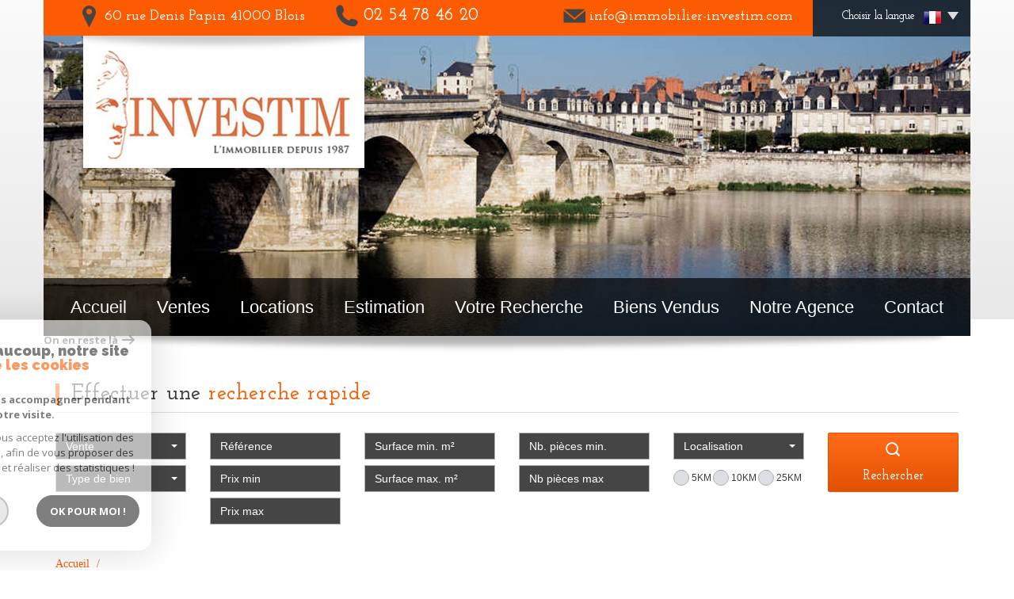

--- FILE ---
content_type: text/html; charset=UTF-8
request_url: https://www.immobilier-investim.fr/i/annonces/listing?ville=14431
body_size: 12496
content:
<!DOCTYPE html>
<html lang="fr" class="no-js">
    <head>
        <meta charset="utf-8">
        <meta http-equiv="X-UA-Compatible" content="IE=edge">
        <meta name="viewport" content="width=device-width, initial-scale=1.0, maximum-scale=1.0">
        <title>Investim</title>
        <meta name="description" content="">
        <meta name="author" content="">

        
                                                <meta name="generator" content="eva" >
                                    <link  rel="canonical" href="https://www.immobilier-investim.fr/i/annonces/listing" >
                                    <meta property="generator" content="bObcat" >
                                    

        
            <link rel="icon" href="images/favicon.png" type="image/png" />
            <link rel="shortcut icon" href="images/favicon.png" type="image/png" />
        
        <base href="https://www.immobilier-investim.fr/">
                                                        <link rel="next" href=""/>
                            
        
                    

        
                    

        
               
        
        
        
    <link rel="stylesheet" type="text/css" href="//fonts.googleapis.com/css?family=Josefin+Slab:300,400,600.css" />

        
                    
            <link rel="stylesheet" type="text/css" href="/css/build_b48cf1eb73cfffea1a08b02eaaefc8c1.css" />
            <link rel="stylesheet" type="text/css" href="//code.jquery.com/ui/1.10.4/themes/smoothness/jquery-ui.css" />
        
         
        <link rel="stylesheet" type="text/css" href="/css/fonts/style.css" />
        <link rel="stylesheet" type="text/css" href="/css/expre.css" />
         
        <!-- HTML5 Shim and Respond.js IE8 support of HTML5 elements and media queries -->
        <!--[if lt IE 9]>
          <script src="https://oss.maxcdn.com/libs/html5shiv/3.7.0/html5shiv.js"></script>
          <script src="https://oss.maxcdn.com/libs/respond.js/1.4.2/respond.min.js"></script>
        <![endif]-->
        
                  <!-- Global site tag (gtag.js) - Google Analytics -->
    <script async src="https://www.googletagmanager.com/gtag/js?id=UA-83588375-1"></script>
    <script>
      window.dataLayer = window.dataLayer || [];
      function gtag(){
        dataLayer.push(arguments);
      }
      gtag('js', new Date());
            gtag('config', 'UA-83588375-1');
                </script>
    <script>
    gtag('consent', 'default', {
      'ad_storage': 'granted',
      'analytics_storage': 'granted',
      'ad_user_data': 'granted',
      'ad_personalization': 'granted',
    });
  </script>

        
        
                    
    </head>

    <body id="pageListing" class="">

            
        
    


    
    
        
            
        




    

    



    
    
            
    
        
        
        




    

     <header>
        
                    

        
                    
        
        <div class="container head contentHeadV1">
            
            <div class="allHeader">
                
                    <div class="slideshow">
                                                    
    <div class="slide nivoSlider hidden-xs">
                                    <img src="//investim.staticlbi.com/original/images/slideshow/1.jpg" />
                            <img src="//investim.staticlbi.com/original/images/slideshow/2.jpg" />
                            <img src="//investim.staticlbi.com/original/images/slideshow/3.jpg" />
                        </div>
                                            </div>
                
                
                                    
                
                
                                                                    <div class="headerTop">
                            
                                <div class="col-md-12 col-lg-9 coords coords-collapse">
                                    <ul class="list-inline">
                                                                                    
                                                <li class="adresse">
                                                    <span class="icon-localisation2 icons"></span> 
                                                    <span class="element">60 rue Denis Papin <span class="villeCP">41000 Blois</span></span>
                                                </li>
                                            
                                            
                                                <li class="tel">
                                                    <span class="icon-telfix2 icons"></span> 
                                                    <span class="element">02 54 78 46 20</span>
                                                </li>
                                            
                                            
                                                <li class="mail">
                                                    <span class="icon-email2 icons"></span> 
                                                    <span class="element"><a href="mailto:info@immobilier-investim.com">info@immobilier-investim.com</a></span>
                                                </li>
                                            
                                                                            </ul>
                                </div>
                                <div class="col-md-9 visible-xs coordsMob">
                                    <span class="icon-email2"></span>
                                </div>
                            
                            
                                <div class="col-md-3 lang">
                                    <ul class="nav nav-pills">
                                        <li class="dropdown">
                                            <a class="dropdown-toggle" data-toggle="dropdown" href="#">
                                                <span class="txtLang pull-left">
                                                    Choisir la langue
                                                </span>
                                                <span class="flag flag_fr activeLang"></span> 
                                                <span class="caret"></span>
                                            </a>
                                            <ul class="dropdown-menu" role="menu">
                                                                                                <li>
                                                    <div class="flag flag_fr flag_fr_faded hide right">
                                                         <form method="post" action="//www.immobilier-investim.fr/i/annonces/listing">
                                                             <input type="hidden" name="lang" value="fr">
                                                             <input type="submit" value=" ">
                                                         </form>
                                                     </div>
                                                  </li>
                                                                                                <li>
                                                    <div class="flag flag_en flag_en_faded  right">
                                                         <form method="post" action="//www.immobilier-investim.fr/i/annonces/listing">
                                                             <input type="hidden" name="lang" value="en">
                                                             <input type="submit" value=" ">
                                                         </form>
                                                     </div>
                                                  </li>
                                                                                          </ul>
                                        </li>
                                    </ul>
                                </div>
                            
                        </div>
                    
                                    
                
                
                                            <div class="row">
                            <div class="col-xs-12 col-sm-6 headerContent">
                                
                                    <a href="/" id="logoSite" ><img src="//investim.staticlbi.com/original/images/logoSite.png" /></a>
                                
    <div class="opinion">
        <iframe src="https://www.opinionsystem.fr/company_rating.php?company_id=5804&amp;rating_key=&amp;language=fre&amp;text_color=fff"
        scrolling="no" style="border: none; overflow: hidden; width: 180px; height: 22px;" allowtransparency="true" frameborder="0"></iframe>
    </div>

                            </div>
                        </div>
                                    
                
                
                    <div class="navigation">
                        <nav class="navbar navbar-default container" role="navigation">
                            <div class="navbar-header">
                                <button type="button" class="navbar-toggle" data-toggle="collapse" data-target=".navbar-collapse">
                                  <span class="sr-only"> </span>
                                  <span class="icon-bar"></span>
                                  <span class="icon-bar"></span>
                                  <span class="icon-bar"></span>
                                </button>
                                <button type="button" class="search-toggle btn-default pull-left">
                                    <span class="icon-rechercher"></span>
                                </button>
                            </div>
                            <div class="navbar-collapse collapse">
                              <ul class="nav navbar-nav">
                                                                            
    <li class=" ">
            <a href="/" target="" >Accueil</a>
    
    </li>                                                                            
    <li class=" ">
            <a href="/a-vendre/1" target="" >Ventes</a>
    
    </li>                                                                            
    <li class=" ">
            <a href="/a-louer/1" target="" >Locations</a>
    
    </li>                                                                            
    <li class=" ">
            <a href="/estimation.html" target="" >Estimation</a>
    
    </li>                                                                            
    <li class=" ">
            <a href="/alerte-email.html" target="" >Votre recherche</a>
    
    </li>                                                                            
    <li class=" ">
            <a href="/biens-vendus/1" target="" >Biens vendus</a>
    
    </li>                                                                            
    <li class=" ">
            <a href="/notre-agence.html" target="" >Notre agence</a>
    
    </li>                                                                            
    <li class=" ">
            <a href="/contact.html" target="" >Contact</a>
    
    </li>                                                              </ul>
                            </div>
                        </nav>
                    </div>
                
            </div>
        </div>
    </header>
    <section class="Layout">
        
            <div class="container shadow hidden-sm hidden-xs">
                <img src="//investim.staticlbi.com/original/images/shadowSlide.png" class="img-responsive shadow-top" />
            </div>
        
        <div class="controlSearch visible-xs">
            <span class="icon-rechercher"></span>
        </div>
        <div class="contentLayout">
            
		<aside class="searchForm">
		
			<div class="container">
				<div class="themTitle hidden-xs">
					<h1>
						Effectuer une recherche rapide
					</h1>
					<hr>
				</div>
				<div class="row Search">
					
						<form method="post" class="containerSearch" action="/recherche/" role="form">
    <div class="form-group">
        <div class="col-md-2 col-sm-4">
            
                                                                                <select name="data[Search][offredem]" id="inputOffredem" class="form-control selectpicker"   data-style="btn-selectpicker">
                <option value="0" selected="selected">
            Vente
        </option>
            <option value="2" >
            Location
        </option>
    </select>

                                                                                                                                                                                                    <select name="data[Search][idtype][]" id="inputTypeBien_transac" class="form-control selectpicker" multiple title="Type de bien"  data-style="btn-selectpicker">
            <option value="void">Type de bien</option>
                <option value="2" >
            Appartement
        </option>
            <option value="1" >
            Maison
        </option>
            <option value="5" >
            Terrain
        </option>
            <option value="22" >
            Propriete
        </option>
            <option value="21" >
            Immeuble
        </option>
            <option value="15" >
            Garage
        </option>
            <option value="16" >
            Parking
        </option>
            <option value="43" >
            Terrain à batir
        </option>
            <option value="4" >
            Studio
        </option>
            <option value="18" >
            Duplex
        </option>
    </select>

                                                    </div><div class="col-md-2 col-sm-4">                                                                                                    <input type="text" name="data[Search][NO_DOSSIER]" placeholder="Référence" id="inputRef" class="form-control">
                                                                                                                                                        <input type="text" name="data[Search][prixmin]" placeholder="Prix min" id="input_dualPrixMin" value="" class="form-control">
<input type="text" name="data[Search][prixmax]" placeholder="Prix max" id="input_dualPrixMax" value="" class="form-control">
                                                    </div><div class="col-md-2 col-sm-4">                                                                                                    <input type="text" name="data[Search][surfmin]" placeholder="Surface min. m²" data-terrain="Surface terrain min. (m²)" id="inputSurfMin" value="" class="form-control">
<input type="text" name="data[Search][surfmax]" placeholder="Surface max. m²" data-terrain="Surface terrain max. (m²)" id="inputSurfMax" value="" class="form-control">
                                                    </div><div class="col-md-2 col-sm-4">                                                                                                    <input type="text" name="data[Search][piecesmin]" placeholder="Nb. pièces min." id="inputPiecesMin" value="" class="form-control">
<input type="text" name="data[Search][piecesmax]" placeholder="Nb pièces max" id="inputPiecesMax" value="" class="form-control">
                                                    </div><div class="col-md-2 col-sm-4">                                                                                                    <select name="data[Search][idvillecode]" id="inputLocalisation" class="form-control selectpicker"   data-style="btn-selectpicker">
            <option value="void">Localisation</option>
                <option value="code-1" >
            41000 - Toutes localités
        </option>
            <option value="ville-1" >
            41000 - Blois
        </option>
            <option value="ville-73" >
            41000 - Villebarou
        </option>
            <option value="ville-172" >
            41100 - Périgny
        </option>
            <option value="code-20" >
            41120 - Toutes localités
        </option>
            <option value="ville-80" >
            41120 - Fougères-sur-Bièvre
        </option>
            <option value="ville-178" >
            41120 - Seur
        </option>
            <option value="ville-2885" >
            41150 - Veuzain-sur-Loire
        </option>
            <option value="ville-165" >
            41250 - Tour-en-Sologne
        </option>
            <option value="ville-66" >
            41350 - Vineuil
        </option>
            <option value="ville-2" >
            41700 - Cour-Cheverny
        </option>
    </select>

                                                                                                                                                        <div class="distance elementSearch">
    <span class="txtdistance"><i></i></span>
    <div class="fieldDistance no-events">
        <div class="radio-inline">
            <div class="raound1">
                <input id="radio1" name="data[Search][distance]" class="radioDistance" type="radio" value="5"  data-label="5Km">
                <label for="radio1"></label>
                <span class="labelVal">5KM</span>
            </div>
        </div>
        <div class="radio-inline">
            <div class="raound2">
                <input id="radio2" name="data[Search][distance]" class="radioDistance" type="radio" value="10"  data-label="10Km">
                <label for="radio2"></label>
                <span class="labelVal">10KM</span>
            </div>
        </div>
        <div class="radio-inline">
            <div class="raound3">
                <input id="radio3" name="data[Search][distance]" class="radioDistance" type="radio" value="25"  data-label="25Km">
                <label for="radio3"></label>
                <span class="labelVal">25KM</span>
            </div>
        </div>
        <input type="hidden" name="data[Search][distance_idvillecode]" class="distanceVille" value="">
    </div>
</div>
                                                    </div><div class="col-md-2 col-sm-4">                                                                                                    <button type="submit" class="btn-search btn-primary">
                    <span class="icon-loop"></span>
                    <span class="rechTxt">Rechercher</span>
                </button>
                        
        </div>
    </div>
</form>					
					
						<div class="search-close">
							<span class="closeRech">
								<span class="icon-mini-f-right"></span>
								<span class="icon-mini-f-left"></span>
							</span>
						</div>
					
				</div>
			</div>
		

	</aside>
	
            
                
                    <div class="container">
                        
                    </div>
                
            
            
    <div id="containerListing" class="contentPage">
        
            
            <div class="container">
                                
                    <script type='application/ld+json'>
                                                    {
                                "@context":"https://schema.org",
                                "@type":"BreadcrumbList",
                                "itemListElement":
                                [
                                                                                                                                                                                                {
                                            "@type":"ListItem",
                                            "position":1,
                                            "item": {
                                                "@id":"/",
                                                "name":"Accueil"
                                                }
                                            },
                                                                                                                                                                                                        {
                                            "@type":"ListItem",
                                            "position":2,
                                            "item": {
                                                "@id":"/i/annonces/listing",
                                                "name":""
                                                }
                                            }
                                                                                                                                                    ]
                            }
                                            </script>
                    <ol class="breadcrumb">
                                                                                                                        <li><a href="/" >Accueil</a></li>
                                                                                                                                <li></li>
                                                                                                        </ol>  
                
            </div>
            
        
        <div class="contentlst container">
                        
                <div class="row utilListing lstTop">
                    <div class="col-md-12 paginationRow">
                        
                        
                            <span class="trait"> </span>
                            <ul class="pagination">
                                                                                                            <li class="active"><span class="btn btn-default activepage"><span class="paginationChevron">&laquo;</span></span></li>
                                                                                                                                                <li class="active"><span class="btn btn-default activepage">1</span></li>
                                                                                                                                                <li class="active"><span class="btn btn-default activepage">2</span></li>
                                                                                                                                                <li class="active"><span class="btn btn-default activepage">3</span></li>
                                                                                                                                                <li class="active"><span class="btn btn-default activepage">4</span></li>
                                                                                                                                                <li class="active"><span class="btn btn-default activepage"><span class="paginationChevron">&raquo;</span></span></li>
                                                                                                </ul>
                        
                        
                    </div>
                </div>
            
            
    <section class="row listing">
        <ul class="listingUL">
                    

        
            
        
            
        
        
        
        
    
            
        
        
        
        
        
        

   
            <li class="col-xs-12 col-sm-6 col-md-12 panelBien">
            <article itemscope itemtype="https://schema.org/Product">
                <div class="panel panel-default">
                    <div class="col-xs-12 col-md-4 panel-heading" onclick="location.href='/56689-blois-centre-appartement-en-duplex-4-chambres.html'">
                        <meta itemprop="url" content="/56689-blois-centre-appartement-en-duplex-4-chambres.html"/>
                        
                            <img src="//investim.staticlbi.com/600xauto/images/biens/1/f5c6aab26590f2b70e986a8cedb9f93d/photo_1813da65b3c7845c6357522cac0f6b49.jpg" itemprop="image" alt="Offres de vente Appartement Blois 41000" width="600" height="auto" />
                        
                                                                                                                                                    
                                                            <span class="StatutBien nouveaute">Nouveauté</span>
                                              
                        
        
                        
                                    
                            <div class="mediaPicto-container">
                    <svg version="1.1" class="media-svg" xmlns="https://www.w3.org/2000/svg" xmlns:xlink="https://www.w3.org/1999/xlink" x="0px" y="0px"
                         width="40px" height="40px" viewBox="0 0 500 500" xml:space="preserve">
                    <g>
                        <path class="media-picto"d="M481.7,59.4h-465c-4.7,0-8.3,3.6-8.3,8.3v365.4c0,4.7,3.6,8.3,8.3,8.3h465c4.7,0,8.3-3.6,8.3-8.3V67.7
                            C490,63.1,486.4,59.4,481.7,59.4L481.7,59.4z M91.4,424.8H25V350h66.4V424.8z M91.4,333.4H25v-74.7h66.4V333.4z M91.4,242.1H25
                            v-74.7h66.4V242.1z M91.4,150.8H25V76h66.4V150.8z M311.7,257.4l-91.3,58.1c-1.3,0.8-2.9,1.3-4.4,1.3c-1.3,0-2.9-0.3-3.9-1
                            c-2.6-1.6-4.4-4.2-4.4-7.3V192.3c0-3.1,1.6-6,4.4-7.3c2.6-1.6,6-1.3,8.6,0.3l91.3,58.1c2.3,1.6,3.9,4.2,3.9,7
                            C315.6,253.3,314.1,255.8,311.7,257.4L311.7,257.4z M473.4,424.8H407V350h66.4V424.8z M473.4,333.4H407v-74.7h66.4V333.4z
                             M473.4,242.1H407v-74.7h66.4V242.1z M473.4,150.8H407V76h66.4V150.8z"/>
                    </g>
                </svg>
                </div>
                    
    
                        
                    </div>
                    <div class="col-xs-12 col-md-8 panel-body">
                        
                            <div class="bienTitle">
                                
                                    <h1 itemprop="name">
                                        <a href="/56689-blois-centre-appartement-en-duplex-4-chambres.html" >BLOIS CENTRE . Appartement en duplex 4 chambres</a>
                                    </h1>
                                
                                
                                    <h2 itemprop="description">
                                        Appartement
                                         117 m&sup2; - 
                                         5 Pièces -                                        Blois
                                        <span class="prix">
                                                                                             
                                                                                                                                                                <span itemprop="offers" itemscope itemtype="https://schema.org/Offer">
                                                    <span itemprop="price" content="264000">264 000</span> <span itemprop="priceCurrency" content="EUR">€</span>
                                                    </span>
                                                                                                    
                                                 
                                                                                    
                                                
                                                                                    </span>
                                    </h2>
                                
                                <hr>
                            </div>
                        
                        
                            <div class="bienContent">
                                
                                    <div class="top-content">
                                        <p>Proche des commerces et des bords de Loire, dans une petite copropriété gérée bénévolement, cet appartement de 117m2 carrez (150m2 au sol) en duplex et plein de charme, vous offre un agréable espace de vie avec un séjour cathédrale, une grande cuisine aménagée. 1 chambre et 1 bureau (ou petite chambre), salle...</p>
                                    </div>
                                
                                
                                    <div class="ftr-content">
                                        
                                            <span class="ref" itemprop="productID"><span class="refLabel">Ref</span> 8159</span>
                                        
                                        
                                            <button class="btn-listing btn-primary" onclick="location.href='/56689-blois-centre-appartement-en-duplex-4-chambres.html'">
                                                <span class="">Voir le bien</span> 
                                            </button>
                                        
                                    </div>
                                
                            </div>
                        
                    </div>
                </div>
            </article>
                </li>
                    

        
            
        
            
        
        
        
        
    
            
        
        
        
        
        
        

   
            <li class="col-xs-12 col-sm-6 col-md-12 panelBien">
            <article itemscope itemtype="https://schema.org/Product">
                <div class="panel panel-default">
                    <div class="col-xs-12 col-md-4 panel-heading" onclick="location.href='/56648-appartement.html'">
                        <meta itemprop="url" content="/56648-appartement.html"/>
                        
                            <img src="//investim.staticlbi.com/600xauto/images/biens/1/8d016676f38e8ba2acf44b221bcb17a1/photo_40518d152f3483b9e470c867575846e6.jpg" itemprop="image" alt="Offres de vente Appartement Blois 41000" width="600" height="auto" />
                        
                                                                                                                                                    
                                                          
                        
        
                        
                                    
                            <div class="mediaPicto-container">
                    <svg version="1.1" class="media-svg" xmlns="https://www.w3.org/2000/svg" xmlns:xlink="https://www.w3.org/1999/xlink" x="0px" y="0px"
                         width="40px" height="40px" viewBox="0 0 500 500" xml:space="preserve">
                    <g>
                        <path class="media-picto"d="M481.7,59.4h-465c-4.7,0-8.3,3.6-8.3,8.3v365.4c0,4.7,3.6,8.3,8.3,8.3h465c4.7,0,8.3-3.6,8.3-8.3V67.7
                            C490,63.1,486.4,59.4,481.7,59.4L481.7,59.4z M91.4,424.8H25V350h66.4V424.8z M91.4,333.4H25v-74.7h66.4V333.4z M91.4,242.1H25
                            v-74.7h66.4V242.1z M91.4,150.8H25V76h66.4V150.8z M311.7,257.4l-91.3,58.1c-1.3,0.8-2.9,1.3-4.4,1.3c-1.3,0-2.9-0.3-3.9-1
                            c-2.6-1.6-4.4-4.2-4.4-7.3V192.3c0-3.1,1.6-6,4.4-7.3c2.6-1.6,6-1.3,8.6,0.3l91.3,58.1c2.3,1.6,3.9,4.2,3.9,7
                            C315.6,253.3,314.1,255.8,311.7,257.4L311.7,257.4z M473.4,424.8H407V350h66.4V424.8z M473.4,333.4H407v-74.7h66.4V333.4z
                             M473.4,242.1H407v-74.7h66.4V242.1z M473.4,150.8H407V76h66.4V150.8z"/>
                    </g>
                </svg>
                </div>
                    
    
                        
                    </div>
                    <div class="col-xs-12 col-md-8 panel-body">
                        
                            <div class="bienTitle">
                                
                                    <h1 itemprop="name">
                                        <a href="/56648-appartement.html" >Appartement</a>
                                    </h1>
                                
                                
                                    <h2 itemprop="description">
                                        Appartement
                                         68.4 m&sup2; - 
                                         3 Pièces -                                        Blois
                                        <span class="prix">
                                                                                             
                                                                                                                                                                <span itemprop="offers" itemscope itemtype="https://schema.org/Offer">
                                                    <span itemprop="price" content="165000">165 000</span> <span itemprop="priceCurrency" content="EUR">€</span>
                                                    </span>
                                                                                                    
                                                 
                                                                                    
                                                
                                                                                    </span>
                                    </h2>
                                
                                <hr>
                            </div>
                        
                        
                            <div class="bienContent">
                                
                                    <div class="top-content">
                                        <p>Découvrez cet appartement T3 de 68m²  idéalement situé à Blois, offrant un cadre de vie pratique et agréable.
L'appartement se compose d'une pièce de vie lumineuse avec accès à un balcon , une cuisine aménagée et équipée , deux chambres , une salle de bain moderne avec douche et baignoire , ainsi que des WC séparés...</p>
                                    </div>
                                
                                
                                    <div class="ftr-content">
                                        
                                            <span class="ref" itemprop="productID"><span class="refLabel">Ref</span> 8155</span>
                                        
                                        
                                            <button class="btn-listing btn-primary" onclick="location.href='/56648-appartement.html'">
                                                <span class="">Voir le bien</span> 
                                            </button>
                                        
                                    </div>
                                
                            </div>
                        
                    </div>
                </div>
            </article>
                </li>
                    

        
            
        
            
        
        
        
        
    
            
        
        
        
        
        
        

   
            <li class="col-xs-12 col-sm-6 col-md-12 panelBien">
            <article itemscope itemtype="https://schema.org/Product">
                <div class="panel panel-default">
                    <div class="col-xs-12 col-md-4 panel-heading" onclick="location.href='/56334-blois-quartier-vienne-appartement-t3-avec-jardin.html'">
                        <meta itemprop="url" content="/56334-blois-quartier-vienne-appartement-t3-avec-jardin.html"/>
                        
                            <img src="//investim.staticlbi.com/600xauto/images/biens/1/f2465ca87d503bac797573fb0137b784/photo_dfc8e3226fb739c5c7dcfda9b8cedef8.jpg" itemprop="image" alt="Offres de vente Duplex Blois 41000" width="600" height="auto" />
                        
                                                                                                                                                    
                                                          
                        
        
                        
                                    
                            <div class="mediaPicto-container">
                    <svg version="1.1" class="media-svg" xmlns="https://www.w3.org/2000/svg" xmlns:xlink="https://www.w3.org/1999/xlink" x="0px" y="0px"
                         width="40px" height="40px" viewBox="0 0 500 500" xml:space="preserve">
                    <g>
                        <path class="media-picto"d="M481.7,59.4h-465c-4.7,0-8.3,3.6-8.3,8.3v365.4c0,4.7,3.6,8.3,8.3,8.3h465c4.7,0,8.3-3.6,8.3-8.3V67.7
                            C490,63.1,486.4,59.4,481.7,59.4L481.7,59.4z M91.4,424.8H25V350h66.4V424.8z M91.4,333.4H25v-74.7h66.4V333.4z M91.4,242.1H25
                            v-74.7h66.4V242.1z M91.4,150.8H25V76h66.4V150.8z M311.7,257.4l-91.3,58.1c-1.3,0.8-2.9,1.3-4.4,1.3c-1.3,0-2.9-0.3-3.9-1
                            c-2.6-1.6-4.4-4.2-4.4-7.3V192.3c0-3.1,1.6-6,4.4-7.3c2.6-1.6,6-1.3,8.6,0.3l91.3,58.1c2.3,1.6,3.9,4.2,3.9,7
                            C315.6,253.3,314.1,255.8,311.7,257.4L311.7,257.4z M473.4,424.8H407V350h66.4V424.8z M473.4,333.4H407v-74.7h66.4V333.4z
                             M473.4,242.1H407v-74.7h66.4V242.1z M473.4,150.8H407V76h66.4V150.8z"/>
                    </g>
                </svg>
                </div>
                    
    
                        
                    </div>
                    <div class="col-xs-12 col-md-8 panel-body">
                        
                            <div class="bienTitle">
                                
                                    <h1 itemprop="name">
                                        <a href="/56334-blois-quartier-vienne-appartement-t3-avec-jardin.html" >BLOIS - QUARTIER VIENNE - APPARTEMENT T3 AVEC...</a>
                                    </h1>
                                
                                
                                    <h2 itemprop="description">
                                        Duplex
                                         54.67 m&sup2; - 
                                         4 Pièces -                                        Blois
                                        <span class="prix">
                                                                                             
                                                                                                                                                                <span itemprop="offers" itemscope itemtype="https://schema.org/Offer">
                                                    <span itemprop="price" content="143900">143 900</span> <span itemprop="priceCurrency" content="EUR">€</span>
                                                    </span>
                                                                                                    
                                                 
                                                                                    
                                                
                                                                                    </span>
                                    </h2>
                                
                                <hr>
                            </div>
                        
                        
                            <div class="bienContent">
                                
                                    <div class="top-content">
                                        <p>BLOIS. Quartier Vienne au calme - Appartement T3 en triplex de 54 m² comprenant : une entrée, une pièce de vie avec cuisine donnant dans le jardin, un wc séparé ; au 1er étage un palier desservant 2 chambres et salle de bains. Au dernier étage, une pièce/bureau sous pente. Terrasse extérieure privative et...</p>
                                    </div>
                                
                                
                                    <div class="ftr-content">
                                        
                                            <span class="ref" itemprop="productID"><span class="refLabel">Ref</span> 8129</span>
                                        
                                        
                                            <button class="btn-listing btn-primary" onclick="location.href='/56334-blois-quartier-vienne-appartement-t3-avec-jardin.html'">
                                                <span class="">Voir le bien</span> 
                                            </button>
                                        
                                    </div>
                                
                            </div>
                        
                    </div>
                </div>
            </article>
                </li>
                    

        
            
        
            
        
        
        
        
    
            
        
        
        
        
        
        

   
            <li class="col-xs-12 col-sm-6 col-md-12 panelBien">
            <article itemscope itemtype="https://schema.org/Product">
                <div class="panel panel-default">
                    <div class="col-xs-12 col-md-4 panel-heading" onclick="location.href='/839-blois-centre-duplex-135-m-avec-terrasse-et-vue-loire-prestige.html'">
                        <meta itemprop="url" content="/839-blois-centre-duplex-135-m-avec-terrasse-et-vue-loire-prestige.html"/>
                        
                            <img src="//investim.staticlbi.com/600xauto/images/biens/1/9b70e8fe62e40c570a322f1b0b659098/photo_7d2248f426bc3cfb657935804c076b7e.jpg" itemprop="image" alt="Offres de vente Appartement Blois 41000" width="600" height="auto" />
                        
                                                                                                                                                    
                                                          
                        
        
                        
                                    
                            <div class="mediaPicto-container">
                    <svg version="1.1" class="media-svg" xmlns="https://www.w3.org/2000/svg" xmlns:xlink="https://www.w3.org/1999/xlink" x="0px" y="0px"
                         width="40px" height="40px" viewBox="0 0 500 500" xml:space="preserve">
                    <g>
                        <path class="media-picto"d="M481.7,59.4h-465c-4.7,0-8.3,3.6-8.3,8.3v365.4c0,4.7,3.6,8.3,8.3,8.3h465c4.7,0,8.3-3.6,8.3-8.3V67.7
                            C490,63.1,486.4,59.4,481.7,59.4L481.7,59.4z M91.4,424.8H25V350h66.4V424.8z M91.4,333.4H25v-74.7h66.4V333.4z M91.4,242.1H25
                            v-74.7h66.4V242.1z M91.4,150.8H25V76h66.4V150.8z M311.7,257.4l-91.3,58.1c-1.3,0.8-2.9,1.3-4.4,1.3c-1.3,0-2.9-0.3-3.9-1
                            c-2.6-1.6-4.4-4.2-4.4-7.3V192.3c0-3.1,1.6-6,4.4-7.3c2.6-1.6,6-1.3,8.6,0.3l91.3,58.1c2.3,1.6,3.9,4.2,3.9,7
                            C315.6,253.3,314.1,255.8,311.7,257.4L311.7,257.4z M473.4,424.8H407V350h66.4V424.8z M473.4,333.4H407v-74.7h66.4V333.4z
                             M473.4,242.1H407v-74.7h66.4V242.1z M473.4,150.8H407V76h66.4V150.8z"/>
                    </g>
                </svg>
                </div>
                    
    
                        
                    </div>
                    <div class="col-xs-12 col-md-8 panel-body">
                        
                            <div class="bienTitle">
                                
                                    <h1 itemprop="name">
                                        <a href="/839-blois-centre-duplex-135-m-avec-terrasse-et-vue-loire-prestige.html" >BLOIS CENTRE - DUPLEX 135 M² AVEC TERRASSE ET...</a>
                                    </h1>
                                
                                
                                    <h2 itemprop="description">
                                        Appartement
                                         135 m&sup2; - 
                                         5 Pièces -                                        Blois
                                        <span class="prix">
                                                                                             
                                                                                                                                                                <span itemprop="offers" itemscope itemtype="https://schema.org/Offer">
                                                    <span itemprop="price" content="345000">345 000</span> <span itemprop="priceCurrency" content="EUR">€</span>
                                                    </span>
                                                                                                    
                                                 
                                                                                    
                                                
                                                                                    </span>
                                    </h2>
                                
                                <hr>
                            </div>
                        
                        
                            <div class="bienContent">
                                
                                    <div class="top-content">
                                        <p>BLOIS CENTRE COEUR DE VILLE - RARE Très bel Appartement en duplex de 135 m² comprenant une entrée avec rangements, cuisine aménagée avec coin repas donnant sur la terrasse, séjour lumineux, 4 chambres (2 sur chaque niveau), salle de bains et salle d'eau. Grande terrasse de 78 m² avec vue sur Loire et sur le...</p>
                                    </div>
                                
                                
                                    <div class="ftr-content">
                                        
                                            <span class="ref" itemprop="productID"><span class="refLabel">Ref</span> 8150</span>
                                        
                                        
                                            <button class="btn-listing btn-primary" onclick="location.href='/839-blois-centre-duplex-135-m-avec-terrasse-et-vue-loire-prestige.html'">
                                                <span class="">Voir le bien</span> 
                                            </button>
                                        
                                    </div>
                                
                            </div>
                        
                    </div>
                </div>
            </article>
                </li>
                    

        
            
        
            
        
        
        
        
    
            
        
        
        
        
        
        

   
            <li class="col-xs-12 col-sm-6 col-md-12 panelBien">
            <article itemscope itemtype="https://schema.org/Product">
                <div class="panel panel-default">
                    <div class="col-xs-12 col-md-4 panel-heading" onclick="location.href='/56335-blois-centre-appartement-t3-en-residence.html'">
                        <meta itemprop="url" content="/56335-blois-centre-appartement-t3-en-residence.html"/>
                        
                            <img src="//investim.staticlbi.com/600xauto/images/biens/1/0eedf9f4672482f49066d714a0d7f477/photo_566f294ba38bbb7d3774e2de5b4b2881.jpg" itemprop="image" alt="Offres de vente Appartement Blois 41000" width="600" height="auto" />
                        
                                                                                                                                                    
                                                          
                        
        
                        
                                    
                            <div class="mediaPicto-container">
                    <svg version="1.1" class="media-svg" xmlns="https://www.w3.org/2000/svg" xmlns:xlink="https://www.w3.org/1999/xlink" x="0px" y="0px"
                         width="40px" height="40px" viewBox="0 0 500 500" xml:space="preserve">
                    <g>
                        <path class="media-picto"d="M481.7,59.4h-465c-4.7,0-8.3,3.6-8.3,8.3v365.4c0,4.7,3.6,8.3,8.3,8.3h465c4.7,0,8.3-3.6,8.3-8.3V67.7
                            C490,63.1,486.4,59.4,481.7,59.4L481.7,59.4z M91.4,424.8H25V350h66.4V424.8z M91.4,333.4H25v-74.7h66.4V333.4z M91.4,242.1H25
                            v-74.7h66.4V242.1z M91.4,150.8H25V76h66.4V150.8z M311.7,257.4l-91.3,58.1c-1.3,0.8-2.9,1.3-4.4,1.3c-1.3,0-2.9-0.3-3.9-1
                            c-2.6-1.6-4.4-4.2-4.4-7.3V192.3c0-3.1,1.6-6,4.4-7.3c2.6-1.6,6-1.3,8.6,0.3l91.3,58.1c2.3,1.6,3.9,4.2,3.9,7
                            C315.6,253.3,314.1,255.8,311.7,257.4L311.7,257.4z M473.4,424.8H407V350h66.4V424.8z M473.4,333.4H407v-74.7h66.4V333.4z
                             M473.4,242.1H407v-74.7h66.4V242.1z M473.4,150.8H407V76h66.4V150.8z"/>
                    </g>
                </svg>
                </div>
                    
    
                        
                    </div>
                    <div class="col-xs-12 col-md-8 panel-body">
                        
                            <div class="bienTitle">
                                
                                    <h1 itemprop="name">
                                        <a href="/56335-blois-centre-appartement-t3-en-residence.html" >BLOIS CENTRE - APPARTEMENT T3 EN RESIDENCE</a>
                                    </h1>
                                
                                
                                    <h2 itemprop="description">
                                        Appartement
                                         63 m&sup2; - 
                                         3 Pièces -                                        Blois
                                        <span class="prix">
                                                                                             
                                                                                                                                                                <span itemprop="offers" itemscope itemtype="https://schema.org/Offer">
                                                    <span itemprop="price" content="139000">139 000</span> <span itemprop="priceCurrency" content="EUR">€</span>
                                                    </span>
                                                                                                    
                                                 
                                                                                    
                                                
                                                                                    </span>
                                    </h2>
                                
                                <hr>
                            </div>
                        
                        
                            <div class="bienContent">
                                
                                    <div class="top-content">
                                        <p>BLOIS CENTRE-VILLE - proche Gare. idéal pour investisseur, bel appartement au 3ème étage, qui se situe dans une résidence avec ascenseur. Cet appartement de 63 m2, vendu loué (bail depuis janvier 2024) est composé d'une entrée, un séjour, une cuisine ouverte sur séjour, une salle d'eau avec douche, un wc séparé,...</p>
                                    </div>
                                
                                
                                    <div class="ftr-content">
                                        
                                            <span class="ref" itemprop="productID"><span class="refLabel">Ref</span> 8154</span>
                                        
                                        
                                            <button class="btn-listing btn-primary" onclick="location.href='/56335-blois-centre-appartement-t3-en-residence.html'">
                                                <span class="">Voir le bien</span> 
                                            </button>
                                        
                                    </div>
                                
                            </div>
                        
                    </div>
                </div>
            </article>
                </li>
                    

        
            
        
            
        
        
        
        
    
            
        
        
        
        
        
        

   
            <li class="col-xs-12 col-sm-6 col-md-12 panelBien">
            <article itemscope itemtype="https://schema.org/Product">
                <div class="panel panel-default">
                    <div class="col-xs-12 col-md-4 panel-heading" onclick="location.href='/56121-vineuil-au-calme-maison-6-chambres-avec-grand-jardin.html'">
                        <meta itemprop="url" content="/56121-vineuil-au-calme-maison-6-chambres-avec-grand-jardin.html"/>
                        
                            <img src="//investim.staticlbi.com/600xauto/images/biens/1/7b0957d3119fbefa225943cb7bce2fef/photo_42b51966bea85e79c4e541fe83d9a989.jpg" itemprop="image" alt="Offres de vente Maison Vineuil 41350" width="600" height="auto" />
                        
                                                                                                                                                    
                                                          
                        
        
                        
                                    
                            <div class="mediaPicto-container">
                    <svg version="1.1" class="media-svg" xmlns="https://www.w3.org/2000/svg" xmlns:xlink="https://www.w3.org/1999/xlink" x="0px" y="0px"
                         width="40px" height="40px" viewBox="0 0 500 500" xml:space="preserve">
                    <g>
                        <path class="media-picto"d="M481.7,59.4h-465c-4.7,0-8.3,3.6-8.3,8.3v365.4c0,4.7,3.6,8.3,8.3,8.3h465c4.7,0,8.3-3.6,8.3-8.3V67.7
                            C490,63.1,486.4,59.4,481.7,59.4L481.7,59.4z M91.4,424.8H25V350h66.4V424.8z M91.4,333.4H25v-74.7h66.4V333.4z M91.4,242.1H25
                            v-74.7h66.4V242.1z M91.4,150.8H25V76h66.4V150.8z M311.7,257.4l-91.3,58.1c-1.3,0.8-2.9,1.3-4.4,1.3c-1.3,0-2.9-0.3-3.9-1
                            c-2.6-1.6-4.4-4.2-4.4-7.3V192.3c0-3.1,1.6-6,4.4-7.3c2.6-1.6,6-1.3,8.6,0.3l91.3,58.1c2.3,1.6,3.9,4.2,3.9,7
                            C315.6,253.3,314.1,255.8,311.7,257.4L311.7,257.4z M473.4,424.8H407V350h66.4V424.8z M473.4,333.4H407v-74.7h66.4V333.4z
                             M473.4,242.1H407v-74.7h66.4V242.1z M473.4,150.8H407V76h66.4V150.8z"/>
                    </g>
                </svg>
                </div>
                    
    
                        
                    </div>
                    <div class="col-xs-12 col-md-8 panel-body">
                        
                            <div class="bienTitle">
                                
                                    <h1 itemprop="name">
                                        <a href="/56121-vineuil-au-calme-maison-6-chambres-avec-grand-jardin.html" >VINEUIL Au calme, Maison 6 chambres avec grand...</a>
                                    </h1>
                                
                                
                                    <h2 itemprop="description">
                                        Maison
                                         240 m&sup2; - 
                                         7 Pièces -                                        Vineuil
                                        <span class="prix">
                                                                                             
                                                                                                                                                                <span itemprop="offers" itemscope itemtype="https://schema.org/Offer">
                                                    <span itemprop="price" content="469000">469 000</span> <span itemprop="priceCurrency" content="EUR">€</span>
                                                    </span>
                                                                                                    
                                                 
                                                                                    
                                                
                                                                                    </span>
                                    </h2>
                                
                                <hr>
                            </div>
                        
                        
                            <div class="bienContent">
                                
                                    <div class="top-content">
                                        <p>VINEUIL : Maison traditionnelle des années 80 (1986) sur sous-sol d'environ 240 m2 qui bénéficie d'un beau jardin de plus 2000 m2 pouvant même etre divisible par la suite suivant vos projets. Ce bien vous offre au rniveau de vie, une grande terrasse filante qui vous mène à l'entrée ouverte sur un salon/salle...</p>
                                    </div>
                                
                                
                                    <div class="ftr-content">
                                        
                                            <span class="ref" itemprop="productID"><span class="refLabel">Ref</span> 8152</span>
                                        
                                        
                                            <button class="btn-listing btn-primary" onclick="location.href='/56121-vineuil-au-calme-maison-6-chambres-avec-grand-jardin.html'">
                                                <span class="">Voir le bien</span> 
                                            </button>
                                        
                                    </div>
                                
                            </div>
                        
                    </div>
                </div>
            </article>
                </li>
                    

        
            
        
            
        
        
        
        
    
            
        
        
        
        
        
        

   
            <li class="col-xs-12 col-sm-6 col-md-12 panelBien">
            <article itemscope itemtype="https://schema.org/Product">
                <div class="panel panel-default">
                    <div class="col-xs-12 col-md-4 panel-heading" onclick="location.href='/56120-maison-ancienne-3-chambres.html'">
                        <meta itemprop="url" content="/56120-maison-ancienne-3-chambres.html"/>
                        
                            <img src="//investim.staticlbi.com/600xauto/images/biens/1/3ae1eb2fda549e19982d58dd37ebcf39/photo_301bed1133a0a56fb8d3c8964e5f383d.jpg" itemprop="image" alt="Offres de vente Maison Veuzain-sur-Loire 41150" width="600" height="auto" />
                        
                                                                                                                                                    
                                                            <span class="StatutBien baissePrix2">Coup de coeur</span>
                                              
                        
        
                        
                                    
                            <div class="mediaPicto-container">
                    <svg version="1.1" class="media-svg" xmlns="https://www.w3.org/2000/svg" xmlns:xlink="https://www.w3.org/1999/xlink" x="0px" y="0px"
                         width="40px" height="40px" viewBox="0 0 500 500" xml:space="preserve">
                    <g>
                        <path class="media-picto"d="M481.7,59.4h-465c-4.7,0-8.3,3.6-8.3,8.3v365.4c0,4.7,3.6,8.3,8.3,8.3h465c4.7,0,8.3-3.6,8.3-8.3V67.7
                            C490,63.1,486.4,59.4,481.7,59.4L481.7,59.4z M91.4,424.8H25V350h66.4V424.8z M91.4,333.4H25v-74.7h66.4V333.4z M91.4,242.1H25
                            v-74.7h66.4V242.1z M91.4,150.8H25V76h66.4V150.8z M311.7,257.4l-91.3,58.1c-1.3,0.8-2.9,1.3-4.4,1.3c-1.3,0-2.9-0.3-3.9-1
                            c-2.6-1.6-4.4-4.2-4.4-7.3V192.3c0-3.1,1.6-6,4.4-7.3c2.6-1.6,6-1.3,8.6,0.3l91.3,58.1c2.3,1.6,3.9,4.2,3.9,7
                            C315.6,253.3,314.1,255.8,311.7,257.4L311.7,257.4z M473.4,424.8H407V350h66.4V424.8z M473.4,333.4H407v-74.7h66.4V333.4z
                             M473.4,242.1H407v-74.7h66.4V242.1z M473.4,150.8H407V76h66.4V150.8z"/>
                    </g>
                </svg>
                </div>
                    
    
                        
                    </div>
                    <div class="col-xs-12 col-md-8 panel-body">
                        
                            <div class="bienTitle">
                                
                                    <h1 itemprop="name">
                                        <a href="/56120-maison-ancienne-3-chambres.html" >Maison ancienne 3 chambres</a>
                                    </h1>
                                
                                
                                    <h2 itemprop="description">
                                        Maison
                                         110 m&sup2; - 
                                         5 Pièces -                                        Veuzain-Sur-Loire
                                        <span class="prix">
                                                                                             
                                                                                                                                                                <span itemprop="offers" itemscope itemtype="https://schema.org/Offer">
                                                    <span itemprop="price" content="199000">199 000</span> <span itemprop="priceCurrency" content="EUR">€</span>
                                                    </span>
                                                                                                    
                                                 
                                                                                    
                                                
                                                                                    </span>
                                    </h2>
                                
                                <hr>
                            </div>
                        
                        
                            <div class="bienContent">
                                
                                    <div class="top-content">
                                        <p>Maison ancienne d'environ 110 m2, dans le Bourg de Veuzain, proche des commerces, avec terrasse et petit jardin. On entre par une cuisine récente ouverte sur un séjour formant un espace de vie de 25m2, puis un salon et un grand couloir qui donne accès à la première chambre et sa salle de bain entièrement refaite....</p>
                                    </div>
                                
                                
                                    <div class="ftr-content">
                                        
                                            <span class="ref" itemprop="productID"><span class="refLabel">Ref</span> 8151</span>
                                        
                                        
                                            <button class="btn-listing btn-primary" onclick="location.href='/56120-maison-ancienne-3-chambres.html'">
                                                <span class="">Voir le bien</span> 
                                            </button>
                                        
                                    </div>
                                
                            </div>
                        
                    </div>
                </div>
            </article>
                </li>
                    

        
            
        
            
        
        
        
        
    
            
        
        
        
        
        
        

   
            <li class="col-xs-12 col-sm-6 col-md-12 panelBien">
            <article itemscope itemtype="https://schema.org/Product">
                <div class="panel panel-default">
                    <div class="col-xs-12 col-md-4 panel-heading" onclick="location.href='/55918-blois-centre-chateau-gare-f1bis-avec-balcon-cave-et-parking.html'">
                        <meta itemprop="url" content="/55918-blois-centre-chateau-gare-f1bis-avec-balcon-cave-et-parking.html"/>
                        
                            <img src="//investim.staticlbi.com/600xauto/images/biens/1/b73a5d70733d8769ea82b1361e4f74bb/photo_62746cd4a6574a1987f49210e97f9044.jpg" itemprop="image" alt="Offres de vente Appartement Blois 41000" width="600" height="auto" />
                        
                                                                                                                                                    
                                                            <span class="StatutBien nouveaute">Nouveauté</span>
                                              
                        
        
                        
                                    
                            <div class="mediaPicto-container">
                    <svg version="1.1" class="media-svg" xmlns="https://www.w3.org/2000/svg" xmlns:xlink="https://www.w3.org/1999/xlink" x="0px" y="0px"
                         width="40px" height="40px" viewBox="0 0 500 500" xml:space="preserve">
                    <g>
                        <path class="media-picto"d="M481.7,59.4h-465c-4.7,0-8.3,3.6-8.3,8.3v365.4c0,4.7,3.6,8.3,8.3,8.3h465c4.7,0,8.3-3.6,8.3-8.3V67.7
                            C490,63.1,486.4,59.4,481.7,59.4L481.7,59.4z M91.4,424.8H25V350h66.4V424.8z M91.4,333.4H25v-74.7h66.4V333.4z M91.4,242.1H25
                            v-74.7h66.4V242.1z M91.4,150.8H25V76h66.4V150.8z M311.7,257.4l-91.3,58.1c-1.3,0.8-2.9,1.3-4.4,1.3c-1.3,0-2.9-0.3-3.9-1
                            c-2.6-1.6-4.4-4.2-4.4-7.3V192.3c0-3.1,1.6-6,4.4-7.3c2.6-1.6,6-1.3,8.6,0.3l91.3,58.1c2.3,1.6,3.9,4.2,3.9,7
                            C315.6,253.3,314.1,255.8,311.7,257.4L311.7,257.4z M473.4,424.8H407V350h66.4V424.8z M473.4,333.4H407v-74.7h66.4V333.4z
                             M473.4,242.1H407v-74.7h66.4V242.1z M473.4,150.8H407V76h66.4V150.8z"/>
                    </g>
                </svg>
                </div>
                    
    
                        
                    </div>
                    <div class="col-xs-12 col-md-8 panel-body">
                        
                            <div class="bienTitle">
                                
                                    <h1 itemprop="name">
                                        <a href="/55918-blois-centre-chateau-gare-f1bis-avec-balcon-cave-et-parking.html" >BLOIS CENTRE CHATEAU - GARE : F1bis avec...</a>
                                    </h1>
                                
                                
                                    <h2 itemprop="description">
                                        Appartement
                                         28.09 m&sup2; - 
                                         1  pièce -                                        Blois
                                        <span class="prix">
                                                                                             
                                                                                                                                                                <span itemprop="offers" itemscope itemtype="https://schema.org/Offer">
                                                    <span itemprop="price" content="81750">81 750</span> <span itemprop="priceCurrency" content="EUR">€</span>
                                                    </span>
                                                                                                    
                                                 
                                                                                    
                                                
                                                                                    </span>
                                    </h2>
                                
                                <hr>
                            </div>
                        
                        
                            <div class="bienContent">
                                
                                    <div class="top-content">
                                        <p>BLOIS - POUR INVESTISSEUR Centre ville, entre Gare et Chateau, ce F1 Bis se situe au 4ème étage (avec ascenseur) de la Résidence Anne de Bretagne idéalement placée et vous offre une pièce de vie donnant sur le balcon, une cuisine aménagée (avec frigo, hotte et plaques de cuisson), une salle d'eau avec WC et... Les...</p>
                                    </div>
                                
                                
                                    <div class="ftr-content">
                                        
                                            <span class="ref" itemprop="productID"><span class="refLabel">Ref</span> 8149</span>
                                        
                                        
                                            <button class="btn-listing btn-primary" onclick="location.href='/55918-blois-centre-chateau-gare-f1bis-avec-balcon-cave-et-parking.html'">
                                                <span class="">Voir le bien</span> 
                                            </button>
                                        
                                    </div>
                                
                            </div>
                        
                    </div>
                </div>
            </article>
                </li>
                    

        
            
        
            
        
        
        
        
    
            
        
        
        
        
        
        

   
            <li class="col-xs-12 col-sm-6 col-md-12 panelBien">
            <article itemscope itemtype="https://schema.org/Product">
                <div class="panel panel-default">
                    <div class="col-xs-12 col-md-4 panel-heading" onclick="location.href='/82-blois-maison-de-ville-240-m.html'">
                        <meta itemprop="url" content="/82-blois-maison-de-ville-240-m.html"/>
                        
                            <img src="//investim.staticlbi.com/600xauto/images/biens/1/692f93be8c7a41525c0baf2076aecfb4/photo_fd62bff710267a9e1e6a85dfa3978558_Inc_2.jpg" itemprop="image" alt="Offres de vente Maison Blois 41000" width="600" height="auto" />
                        
                                                                                                                                                    
                                                          
                        
        
                        
                                    
                            <div class="mediaPicto-container">
                    <svg version="1.1" class="media-svg" xmlns="https://www.w3.org/2000/svg" xmlns:xlink="https://www.w3.org/1999/xlink" x="0px" y="0px"
                         width="40px" height="40px" viewBox="0 0 500 500" xml:space="preserve">
                    <g>
                        <path class="media-picto"d="M481.7,59.4h-465c-4.7,0-8.3,3.6-8.3,8.3v365.4c0,4.7,3.6,8.3,8.3,8.3h465c4.7,0,8.3-3.6,8.3-8.3V67.7
                            C490,63.1,486.4,59.4,481.7,59.4L481.7,59.4z M91.4,424.8H25V350h66.4V424.8z M91.4,333.4H25v-74.7h66.4V333.4z M91.4,242.1H25
                            v-74.7h66.4V242.1z M91.4,150.8H25V76h66.4V150.8z M311.7,257.4l-91.3,58.1c-1.3,0.8-2.9,1.3-4.4,1.3c-1.3,0-2.9-0.3-3.9-1
                            c-2.6-1.6-4.4-4.2-4.4-7.3V192.3c0-3.1,1.6-6,4.4-7.3c2.6-1.6,6-1.3,8.6,0.3l91.3,58.1c2.3,1.6,3.9,4.2,3.9,7
                            C315.6,253.3,314.1,255.8,311.7,257.4L311.7,257.4z M473.4,424.8H407V350h66.4V424.8z M473.4,333.4H407v-74.7h66.4V333.4z
                             M473.4,242.1H407v-74.7h66.4V242.1z M473.4,150.8H407V76h66.4V150.8z"/>
                    </g>
                </svg>
                </div>
                    
    
                        
                    </div>
                    <div class="col-xs-12 col-md-8 panel-body">
                        
                            <div class="bienTitle">
                                
                                    <h1 itemprop="name">
                                        <a href="/82-blois-maison-de-ville-240-m.html" >BLOIS - MAISON DE VILLE 240 M²</a>
                                    </h1>
                                
                                
                                    <h2 itemprop="description">
                                        Maison
                                         240 m&sup2; - 
                                         8 Pièces -                                        Blois
                                        <span class="prix">
                                                                                             
                                                                                                                                                                <span itemprop="offers" itemscope itemtype="https://schema.org/Offer">
                                                    <span itemprop="price" content="399000">399 000</span> <span itemprop="priceCurrency" content="EUR">€</span>
                                                    </span>
                                                                                                    
                                                 
                                                                                    
                                                
                                                                                    </span>
                                    </h2>
                                
                                <hr>
                            </div>
                        
                        
                            <div class="bienContent">
                                
                                    <div class="top-content">
                                        <p>BLOIS - Quartier SAINT NICOLAS - Idéalement placée à deux pas du centre ville à pied, entre la Gare Blois-Chambord et les balades des bords de Loire, agréable maison d'environ 240 m² habitables, très lumineuse et au calme proposant un grand séjour/salon, une cuisine aménagée, 5 chambres et une salle de jeux de...</p>
                                    </div>
                                
                                
                                    <div class="ftr-content">
                                        
                                            <span class="ref" itemprop="productID"><span class="refLabel">Ref</span> 8148</span>
                                        
                                        
                                            <button class="btn-listing btn-primary" onclick="location.href='/82-blois-maison-de-ville-240-m.html'">
                                                <span class="">Voir le bien</span> 
                                            </button>
                                        
                                    </div>
                                
                            </div>
                        
                    </div>
                </div>
            </article>
                </li>
                    

        
            
        
            
        
        
        
        
    
            
        
        
        
        
        
        

   
            <li class="col-xs-12 col-sm-6 col-md-12 panelBien">
            <article itemscope itemtype="https://schema.org/Product">
                <div class="panel panel-default">
                    <div class="col-xs-12 col-md-4 panel-heading" onclick="location.href='/55334-terrain-a-batir-a-villebarou.html'">
                        <meta itemprop="url" content="/55334-terrain-a-batir-a-villebarou.html"/>
                        
                            <img src="//investim.staticlbi.com/600xauto/images/biens/1/446ae088718ec6675124d5bcc63e2bd2/photo_46fdbad2bcf27220e80d91dcc6a80493.jpg" itemprop="image" alt="Offres de vente Terrain à batir Villebarou 41000" width="600" height="auto" />
                        
                                                                                                                                                    
                                                          
                        
        
                        
                                    
                    
    
                        
                    </div>
                    <div class="col-xs-12 col-md-8 panel-body">
                        
                            <div class="bienTitle">
                                
                                    <h1 itemprop="name">
                                        <a href="/55334-terrain-a-batir-a-villebarou.html" >Terrain à bâtir à VILLEBAROU </a>
                                    </h1>
                                
                                
                                    <h2 itemprop="description">
                                        Terrain à batir
                                         
                                                                                Villebarou
                                        <span class="prix">
                                                                                             
                                                                                                                                                                <span itemprop="offers" itemscope itemtype="https://schema.org/Offer">
                                                    <span itemprop="price" content="73000">73 000</span> <span itemprop="priceCurrency" content="EUR">€</span>
                                                    </span>
                                                                                                    
                                                 
                                                                                    
                                                
                                                                                    </span>
                                    </h2>
                                
                                <hr>
                            </div>
                        
                        
                            <div class="bienContent">
                                
                                    <div class="top-content">
                                        <p>Un terrain à bâtir situé 3 Bis rue des Violettes à VILLEBAROU (41000) à viabiliser / raccordements en bordure de parcelle.</p>
                                    </div>
                                
                                
                                    <div class="ftr-content">
                                        
                                            <span class="ref" itemprop="productID"><span class="refLabel">Ref</span> 8143</span>
                                        
                                        
                                            <button class="btn-listing btn-primary" onclick="location.href='/55334-terrain-a-batir-a-villebarou.html'">
                                                <span class="">Voir le bien</span> 
                                            </button>
                                        
                                    </div>
                                
                            </div>
                        
                    </div>
                </div>
            </article>
                </li>
                    </ul>
    </section>

            
                <div class="row utilListing">
                    <div class="col-md-12 lstBottom">
                        <ul class="pagination">
                                                                                                <li class="active"><span class="btn btn-default activepage"><span class="paginationChevron">&laquo;</span></span></li>
                                                                                                                                <li class="active"><span class="btn btn-default activepage">1</span></li>
                                                                                                                                <li class="active"><span class="btn btn-default activepage">2</span></li>
                                                                                                                                <li class="active"><span class="btn btn-default activepage">3</span></li>
                                                                                                                                <li class="active"><span class="btn btn-default activepage">4</span></li>
                                                                                                                                <li class="active"><span class="btn btn-default activepage"><span class="paginationChevron">&raquo;</span></span></li>
                                                                                    </ul>
                    </div>
                </div>
            
            
                        <p class="asterix">* CC : Charges comprises</p>
        <p class="asterix">* HC : Hors charges</p>
    
            
        </div>
            </div>

        </div>
    </section>

        
        
            


    
    
        
            
        




    

    



    
    
            
    
        
        
        




    

             
                            
            
            
    
            
            <footer>
                
                    <section class="jumbotron mainFtr">
                        <div class="container">
                            <div class="row">
                                                                                                            <div class="elementFtr col-sm-6 col-md-3 text-left">
                                            
                                                <div class="contentFtr partners">
                                                                                                                                
                <img src="//investim.staticlbi.com/original/images/socaf.png" class="" />
            
            
                                                                                                    </div>
                                            
                                        </div>
                                                                            <div class="elementFtr col-md-6 text-center">
                                            
                                                <div class="contentFtr button">
                                                                                                                                <button class="btnFtr" onclick="window.open('/admin/espace_proprietaire.php'); return false;">
                <span class="icon-espaceproprietaire btnFtrIcon"></span>
                <span class="btnFtrTerm">Espace propriétaires</span>
            </button>
            
                                                                                                    </div>
                                            
                                        </div>
                                                                            <div class="elementFtr col-sm-6 col-md-3 text-right">
                                            
                                                <div class="contentFtr image">
                                                                                                                                
                <img src="//investim.staticlbi.com/original/images/logoLBI.png" alt="La boite immo" />
            
            
                                                                                                    </div>
                                            
                                        </div>
                                                                                                </div>
                        </div>
                    </section>
                
                
                    <div class="jumbotron lastFtr">
                        <div class="container">
                            <div class="row">
                                
                                    <div class="col-md-8 linklstFtr">
                                        <p>&copy; 2025 | Tous droits réservés | Traduction powered by Google -
                                            <a href="/plan-du-site.html" >Plan du site</a>
                                            - <a href="/i/redac/legals" >Mentions légales</a>
                                                                                            - <a href="/i/redac/honoraires" >Nos honoraires</a>
                                                                                        - <a href="/nos-liens.html" >Partenaires</a> 
                                            - <a href="/admin/" target="_blank" >Admin</a> 
                                                                                        - <a href="https://www.la-boite-immo.com/politique-de-gestion-des-donnees-personnelles" >Politique RGPD</a>
                                        </li>
                                        </p>
                                    </div>
                                
                                
                                    <div class="col-md-4">
                                        <div class="iconResp">
                                            <span class="icon-multisupport"></span><p class="contentResp">Site internet compatible multi-supports,<br/>un seul site adaptable à tous les types d'écrans.</p>
                                        </div>
                                    </div>
                                
                            </div>
                        </div>
                    </div>
                
            </footer>
        
        
        <script src="//ajax.googleapis.com/ajax/libs/jquery/1.10.1/jquery.min.js" ></script>
        <script src="//ajax.googleapis.com/ajax/libs/jqueryui/1.10.3/jquery-ui.min.js" ></script>
        
        
            <script src="/js/build_3e90ba75b2cf84b36bdc0e703cec70a9.js" ></script>
        
        
         
         
                
        
         

        <script src="https://www.google.com/recaptcha/api.js?render=6LcPSwcjAAAAALqRxz1OmV3XskwQrdJBMbyDDSJU"></script>
<style>.grecaptcha-badge { visibility: hidden;}</style>

        <script>
grecaptcha.ready(function() {
                        grecaptcha.execute("6LcPSwcjAAAAALqRxz1OmV3XskwQrdJBMbyDDSJU", {action: "iannonceslisting"}).then(function(token) {});
                    });</script>

        




<div class="cookie-consent rgpd-v1 ">

<div class="cookiesContainer" style="display: block;">
    <div class="cookiesStructure_1">
        <div class="cookiesContent">
            <button class="btnTop" type="button" id="getCloseCookies">
                On en reste là
                <svg xmlns="http://www.w3.org/2000/svg" width="16.468" height="12.261" viewBox="0 0 16.468 12.261">
                    <g id="Fleche_fermer" data-name="Fleche fermer" transform="translate(-1537.741 -953.58)">
                        <path id="Tracé_4684" data-name="Tracé 4684" d="M0,0H14.148" transform="translate(1538.741 959.71)" fill="none" stroke="#9c9c9c" stroke-linecap="round" stroke-width="2"></path>
                        <path id="Tracé_4685" data-name="Tracé 4685" d="M0,0,4.621,4.621" transform="translate(1548.173 954.994)" fill="none" stroke="#9c9c9c" stroke-linecap="round" stroke-width="2"></path>
                        <path id="Tracé_4683" data-name="Tracé 4683" d="M0,4.621,4.621,0" transform="translate(1548.173 959.805)" fill="none" stroke="#9c9c9c" stroke-linecap="round" stroke-width="2"></path>
                    </g>
                </svg>
            </button>

            <p class="titreCookies">
                Comme beaucoup, notre site
                <span class="colorPrimarySite">utilise les cookies</span>
            </p>
            <p class="textCookies">
                <span class="textStrong">On aimerait vous accompagner pendant votre visite.</span>
                En poursuivant, vous acceptez l'utilisation des cookies par ce site, afin de vous proposer des contenus adaptés et réaliser des statistiques !

            </p>
            <div class="btnContainer">
                <button class="btnCookies lightVersion" id="getParamsCookies" type="button"> Paramétrer</button>
                <button class="btnCookies" id="getValidCookies" type="button"> Ok pour Moi !</button>
            </div>
        </div>
    </div>
    <div class="cookiesStructure_2 ">
        <div class="cookiesContent">
            <button class="btnRetour" id="getReturnCookies" type="button">
                <svg xmlns="http://www.w3.org/2000/svg" width="16.468" height="12.261" viewBox="0 0 16.468 12.261">
                    <g id="Fleche_retour" data-name="Fleche retour" transform="translate(1554.209 965.841) rotate(180)">
                        <path id="Tracé_4684" data-name="Tracé 4684" d="M0,0H14.148" transform="translate(1538.741 959.71)" fill="none" stroke="#9c9c9c" stroke-linecap="round" stroke-width="2"></path>
                        <path id="Tracé_4685" data-name="Tracé 4685" d="M0,0,4.621,4.621" transform="translate(1548.173 954.994)" fill="none" stroke="#9c9c9c" stroke-linecap="round" stroke-width="2"></path>
                        <path id="Tracé_4683" data-name="Tracé 4683" d="M0,4.621,4.621,0" transform="translate(1548.173 959.805)" fill="none" stroke="#9c9c9c" stroke-linecap="round" stroke-width="2"></path>
                    </g>
                </svg>
            </button>
            <p class="topContentCookies"> Paramétrer</p>

            <div class="cookiesElement">
                <p class="textSectionContent"><span class="titreSection">Cookies fonctionnels</span>Ces cookies sont indispensables à la navigation sur le site, pour vous garantir un fonctionnement optimal. Ils ne peuvent donc pas être désactivés. </p>
            </div>
                            <div class="cookiesElement">

                    <p class="textSectionContent"><span class="titreSection">Statistiques de visites</span>Pour améliorer votre expérience, on a besoin de savoir ce qui vous intéresse ! <br> Les données récoltées sont anonymisées. </p>

                    <div class="itemCheckboxCookieContainer">
                        <div class="textContent">
                            <a class="linkElement" href="https://support.google.com/analytics/answer/6004245?hl=fr">?</a>
                            <svg class="iconElement" xmlns="http://www.w3.org/2000/svg" width="19.555" height="19.954" viewBox="0 0 19.555 19.954">
                                <g id="Google" transform="translate(0)">
                                    <path id="Tracé_4724" data-name="Tracé 4724" d="M1255.41,1020.752a8.56,8.56,0,0,0-.211-2.039h-9.368v3.7h5.5a4.874,4.874,0,0,1-2.039,3.237l-.019.124,2.962,2.295.205.021a9.755,9.755,0,0,0,2.971-7.339" transform="translate(-1235.855 -1010.553)" fill="#4285f4"/>
                                    <path id="Tracé_4725" data-name="Tracé 4725" d="M141.911,1500.084a9.51,9.51,0,0,0,6.607-2.417l-3.148-2.439a5.9,5.9,0,0,1-3.459,1,6.006,6.006,0,0,1-5.676-4.146l-.117.01-3.08,2.383-.04.112a9.97,9.97,0,0,0,8.913,5.5" transform="translate(-131.934 -1480.13)" fill="#34a853"/>
                                    <path id="Tracé_4726" data-name="Tracé 4726" d="M4.427,686.958a6.141,6.141,0,0,1-.333-1.973,6.454,6.454,0,0,1,.321-1.973l-.006-.132-3.118-2.422-.1.049a9.956,9.956,0,0,0,0,8.957l3.237-2.505" transform="translate(-0.126 -675.008)" fill="#fbbc05"/>
                                    <path id="Tracé_4727" data-name="Tracé 4727" d="M141.911,3.858a5.53,5.53,0,0,1,3.858,1.486l2.816-2.749A9.586,9.586,0,0,0,141.911,0,9.97,9.97,0,0,0,133,5.5L136.224,8a6.031,6.031,0,0,1,5.687-4.146" transform="translate(-131.934 0)" fill="#eb4335"/>
                                </g>
                            </svg>
                            <p class="textElement">Google Analytics</p>
                        </div>
                        <div class="checkboxCookiesContent">
                            <input name="checkbox_googleAnalytics" class="checkboxCookies" id="checkedgoogleAnalytics" type="checkbox" checked="checked" disabled="disabled">
                            <label class="checkboxCookiesLabel" for="checkedgoogleAnalytics"></label>
                        </div>
                    </div>
                </div>
                                    <div class="cookiesElement">
                            </div>
            <div class="btnContainer btnConfigCookies"> 
                <a href="i/redac/legals" class="btnCookies lightVersion" type="button">En savoir plus</a>
                <button class="btnCookies" id="getSaveCookies" type="button">Enregistrer</button>
            </div>
        </div>
    </div>
</div>

</div>

    <script >
        /* -------------------------------------------------------------------------- */
        /*                              NEW COOKIES RGPD                              */
        /* -------------------------------------------------------------------------- */

        var displayCookies = function() {
            document.getElementsByClassName("cookiesContainer")[0].style.display = "block";
        }
        window.onload = function() {
            setTimeout(displayCookies, 1000);
        }
        window.addEventListener('load', (event) => {
            animCookiesParams();
        });

        function animCookiesParams() {
            let cookies = new animCookiesParamsFunction({
                root: document.querySelector('.cookiesContainer')
            });
        }

        function animCookiesParamsFunction(params) {
            let that = this;
            this.params = params;
            let $this = this.params.root;

            let $cookiesStructure_1 =  $this.querySelector('.cookiesStructure_1');
            let $cookiesStructure_2 =  $this.querySelector('.cookiesStructure_2');
            let $listCookies = document.cookie.split(' ');
            let $dataToSend = [];
            let $listCheckbox = $this.querySelectorAll('.checkboxCookies');

            this.initFunctionCookies = function() {
                this.animCookiesClickParams();
                this.animCookiesClickReturn();
                this.animCookiesClickValid();
                this.animCookiesClickSave();
                this.animCookiesClickNoCookies();
            }

            this.animCookiesLoading = function() {
                let url = document.location.href.split('/');
                let lengthUrl = url.length - 1;
                if(!$listCookies.includes('cookies_hasVerified=true;') && url[lengthUrl] !== "mentions-legales") {
                    setTimeout(function () {
                        $cookiesStructure_1.classList.add('active');
                        that.initFunctionCookies();
                    },2000);
                } else {
                    that.initFunctionCookiesHasVerified();
                }
            }

            this.animCookiesClickParams = function() {
                $this.querySelector('#getParamsCookies').addEventListener('click', (event) => {
                    $cookiesStructure_1.classList.remove('active');
                    setTimeout(function () {
                        $cookiesStructure_2.classList.add('active');
                    },500);
                });
            }

            this.animCookiesClickParams = function() {
                $this.querySelector('#getParamsCookies').addEventListener('click', (event) => {
                    $cookiesStructure_1.classList.remove('active');
                    setTimeout(function () {
                        $cookiesStructure_2.classList.add('active');
                    },500);
                });
            }

            this.animCookiesClickReturn = function() {
                $this.querySelector('#getReturnCookies').addEventListener('click', (event) => {
                    $cookiesStructure_2.classList.remove('active');
                    setTimeout(function () {
                        $cookiesStructure_1.classList.add('active');
                    },500);
                });
            }

            this.animCookiesClickValid = function() {
                $this.querySelector('#getValidCookies').addEventListener('click', (event) => {
                    $dataToSend = [];
                    for(let item of $listCheckbox) {
                        $dataToSend[item.getAttribute('name')] = true;
                    }
                    this.animCookiesClose();
                });
            }

            this.animCookiesClickSave = function() {
                $this.querySelector('#getSaveCookies').addEventListener('click', (event) => {
                    $dataToSend = [];
                    for(let item of $listCheckbox) {
                        $dataToSend[item.getAttribute('name')] = item.checked;
                    }
                    this.animCookiesClose();
                });
            }

            this.animCookiesClickNoCookies = function() {
                $this.querySelector('#getCloseCookies').addEventListener('click', (event) => {
                    $dataToSend = [];
                    for(let item of $listCheckbox) {
                        $dataToSend[item.getAttribute('name')] = item.getAttribute('disabled') ? true : false;
                    }
                    this.animCookiesClose();
                });
            }

            this.animCookiesClose = function() {
                $cookiesStructure_1.classList.remove('active');
                $cookiesStructure_2.classList.remove('active');
                document.cookie = "cookies_hasVerified=true";
                this.animCookiesApplyCookies();
            }

            this.animCookiesApplyCookies = function() {
                for(let data in $dataToSend) {
                    let key = data.split('_');
                    let functionName = "cookies_" + key[1];
                    let cookie =  "cookies_" + key[1] + "=" + $dataToSend[data];
                    if(!document.cookie.split(' ').includes(cookie)) {
                        document.cookie = cookie;
                    }
                    if($dataToSend[data] && functionName !== "cookies_googleAnalytics") {
                        if(typeof window[functionName] === "function") {
                            window[functionName]();
                        }
                    }
                }
            }

            this.initFunctionCookiesHasVerified = function () {
                const regex = new RegExp('^cookies_[a-zA-Z0-9]{0,}');
                for(let cookies of $listCookies) {
                    let cookie = cookies.split('=');
                    let functionName = cookie[0];
                    if(regex.test(functionName) && functionName !== "cookies_googleAnalytics" && functionName !== "cookies_hasVerified") {
                        if(typeof window[functionName] === "function") {
                            window[functionName]();
                        }
                    }
                }
            }

            this.animCookiesLoading();

        }


    </script>



    </body>
</html>

--- FILE ---
content_type: text/html; charset=utf-8
request_url: https://www.google.com/recaptcha/api2/anchor?ar=1&k=6LcPSwcjAAAAALqRxz1OmV3XskwQrdJBMbyDDSJU&co=aHR0cHM6Ly93d3cuaW1tb2JpbGllci1pbnZlc3RpbS5mcjo0NDM.&hl=en&v=7gg7H51Q-naNfhmCP3_R47ho&size=invisible&anchor-ms=20000&execute-ms=30000&cb=3kfy9jrkalgf
body_size: 48335
content:
<!DOCTYPE HTML><html dir="ltr" lang="en"><head><meta http-equiv="Content-Type" content="text/html; charset=UTF-8">
<meta http-equiv="X-UA-Compatible" content="IE=edge">
<title>reCAPTCHA</title>
<style type="text/css">
/* cyrillic-ext */
@font-face {
  font-family: 'Roboto';
  font-style: normal;
  font-weight: 400;
  font-stretch: 100%;
  src: url(//fonts.gstatic.com/s/roboto/v48/KFO7CnqEu92Fr1ME7kSn66aGLdTylUAMa3GUBHMdazTgWw.woff2) format('woff2');
  unicode-range: U+0460-052F, U+1C80-1C8A, U+20B4, U+2DE0-2DFF, U+A640-A69F, U+FE2E-FE2F;
}
/* cyrillic */
@font-face {
  font-family: 'Roboto';
  font-style: normal;
  font-weight: 400;
  font-stretch: 100%;
  src: url(//fonts.gstatic.com/s/roboto/v48/KFO7CnqEu92Fr1ME7kSn66aGLdTylUAMa3iUBHMdazTgWw.woff2) format('woff2');
  unicode-range: U+0301, U+0400-045F, U+0490-0491, U+04B0-04B1, U+2116;
}
/* greek-ext */
@font-face {
  font-family: 'Roboto';
  font-style: normal;
  font-weight: 400;
  font-stretch: 100%;
  src: url(//fonts.gstatic.com/s/roboto/v48/KFO7CnqEu92Fr1ME7kSn66aGLdTylUAMa3CUBHMdazTgWw.woff2) format('woff2');
  unicode-range: U+1F00-1FFF;
}
/* greek */
@font-face {
  font-family: 'Roboto';
  font-style: normal;
  font-weight: 400;
  font-stretch: 100%;
  src: url(//fonts.gstatic.com/s/roboto/v48/KFO7CnqEu92Fr1ME7kSn66aGLdTylUAMa3-UBHMdazTgWw.woff2) format('woff2');
  unicode-range: U+0370-0377, U+037A-037F, U+0384-038A, U+038C, U+038E-03A1, U+03A3-03FF;
}
/* math */
@font-face {
  font-family: 'Roboto';
  font-style: normal;
  font-weight: 400;
  font-stretch: 100%;
  src: url(//fonts.gstatic.com/s/roboto/v48/KFO7CnqEu92Fr1ME7kSn66aGLdTylUAMawCUBHMdazTgWw.woff2) format('woff2');
  unicode-range: U+0302-0303, U+0305, U+0307-0308, U+0310, U+0312, U+0315, U+031A, U+0326-0327, U+032C, U+032F-0330, U+0332-0333, U+0338, U+033A, U+0346, U+034D, U+0391-03A1, U+03A3-03A9, U+03B1-03C9, U+03D1, U+03D5-03D6, U+03F0-03F1, U+03F4-03F5, U+2016-2017, U+2034-2038, U+203C, U+2040, U+2043, U+2047, U+2050, U+2057, U+205F, U+2070-2071, U+2074-208E, U+2090-209C, U+20D0-20DC, U+20E1, U+20E5-20EF, U+2100-2112, U+2114-2115, U+2117-2121, U+2123-214F, U+2190, U+2192, U+2194-21AE, U+21B0-21E5, U+21F1-21F2, U+21F4-2211, U+2213-2214, U+2216-22FF, U+2308-230B, U+2310, U+2319, U+231C-2321, U+2336-237A, U+237C, U+2395, U+239B-23B7, U+23D0, U+23DC-23E1, U+2474-2475, U+25AF, U+25B3, U+25B7, U+25BD, U+25C1, U+25CA, U+25CC, U+25FB, U+266D-266F, U+27C0-27FF, U+2900-2AFF, U+2B0E-2B11, U+2B30-2B4C, U+2BFE, U+3030, U+FF5B, U+FF5D, U+1D400-1D7FF, U+1EE00-1EEFF;
}
/* symbols */
@font-face {
  font-family: 'Roboto';
  font-style: normal;
  font-weight: 400;
  font-stretch: 100%;
  src: url(//fonts.gstatic.com/s/roboto/v48/KFO7CnqEu92Fr1ME7kSn66aGLdTylUAMaxKUBHMdazTgWw.woff2) format('woff2');
  unicode-range: U+0001-000C, U+000E-001F, U+007F-009F, U+20DD-20E0, U+20E2-20E4, U+2150-218F, U+2190, U+2192, U+2194-2199, U+21AF, U+21E6-21F0, U+21F3, U+2218-2219, U+2299, U+22C4-22C6, U+2300-243F, U+2440-244A, U+2460-24FF, U+25A0-27BF, U+2800-28FF, U+2921-2922, U+2981, U+29BF, U+29EB, U+2B00-2BFF, U+4DC0-4DFF, U+FFF9-FFFB, U+10140-1018E, U+10190-1019C, U+101A0, U+101D0-101FD, U+102E0-102FB, U+10E60-10E7E, U+1D2C0-1D2D3, U+1D2E0-1D37F, U+1F000-1F0FF, U+1F100-1F1AD, U+1F1E6-1F1FF, U+1F30D-1F30F, U+1F315, U+1F31C, U+1F31E, U+1F320-1F32C, U+1F336, U+1F378, U+1F37D, U+1F382, U+1F393-1F39F, U+1F3A7-1F3A8, U+1F3AC-1F3AF, U+1F3C2, U+1F3C4-1F3C6, U+1F3CA-1F3CE, U+1F3D4-1F3E0, U+1F3ED, U+1F3F1-1F3F3, U+1F3F5-1F3F7, U+1F408, U+1F415, U+1F41F, U+1F426, U+1F43F, U+1F441-1F442, U+1F444, U+1F446-1F449, U+1F44C-1F44E, U+1F453, U+1F46A, U+1F47D, U+1F4A3, U+1F4B0, U+1F4B3, U+1F4B9, U+1F4BB, U+1F4BF, U+1F4C8-1F4CB, U+1F4D6, U+1F4DA, U+1F4DF, U+1F4E3-1F4E6, U+1F4EA-1F4ED, U+1F4F7, U+1F4F9-1F4FB, U+1F4FD-1F4FE, U+1F503, U+1F507-1F50B, U+1F50D, U+1F512-1F513, U+1F53E-1F54A, U+1F54F-1F5FA, U+1F610, U+1F650-1F67F, U+1F687, U+1F68D, U+1F691, U+1F694, U+1F698, U+1F6AD, U+1F6B2, U+1F6B9-1F6BA, U+1F6BC, U+1F6C6-1F6CF, U+1F6D3-1F6D7, U+1F6E0-1F6EA, U+1F6F0-1F6F3, U+1F6F7-1F6FC, U+1F700-1F7FF, U+1F800-1F80B, U+1F810-1F847, U+1F850-1F859, U+1F860-1F887, U+1F890-1F8AD, U+1F8B0-1F8BB, U+1F8C0-1F8C1, U+1F900-1F90B, U+1F93B, U+1F946, U+1F984, U+1F996, U+1F9E9, U+1FA00-1FA6F, U+1FA70-1FA7C, U+1FA80-1FA89, U+1FA8F-1FAC6, U+1FACE-1FADC, U+1FADF-1FAE9, U+1FAF0-1FAF8, U+1FB00-1FBFF;
}
/* vietnamese */
@font-face {
  font-family: 'Roboto';
  font-style: normal;
  font-weight: 400;
  font-stretch: 100%;
  src: url(//fonts.gstatic.com/s/roboto/v48/KFO7CnqEu92Fr1ME7kSn66aGLdTylUAMa3OUBHMdazTgWw.woff2) format('woff2');
  unicode-range: U+0102-0103, U+0110-0111, U+0128-0129, U+0168-0169, U+01A0-01A1, U+01AF-01B0, U+0300-0301, U+0303-0304, U+0308-0309, U+0323, U+0329, U+1EA0-1EF9, U+20AB;
}
/* latin-ext */
@font-face {
  font-family: 'Roboto';
  font-style: normal;
  font-weight: 400;
  font-stretch: 100%;
  src: url(//fonts.gstatic.com/s/roboto/v48/KFO7CnqEu92Fr1ME7kSn66aGLdTylUAMa3KUBHMdazTgWw.woff2) format('woff2');
  unicode-range: U+0100-02BA, U+02BD-02C5, U+02C7-02CC, U+02CE-02D7, U+02DD-02FF, U+0304, U+0308, U+0329, U+1D00-1DBF, U+1E00-1E9F, U+1EF2-1EFF, U+2020, U+20A0-20AB, U+20AD-20C0, U+2113, U+2C60-2C7F, U+A720-A7FF;
}
/* latin */
@font-face {
  font-family: 'Roboto';
  font-style: normal;
  font-weight: 400;
  font-stretch: 100%;
  src: url(//fonts.gstatic.com/s/roboto/v48/KFO7CnqEu92Fr1ME7kSn66aGLdTylUAMa3yUBHMdazQ.woff2) format('woff2');
  unicode-range: U+0000-00FF, U+0131, U+0152-0153, U+02BB-02BC, U+02C6, U+02DA, U+02DC, U+0304, U+0308, U+0329, U+2000-206F, U+20AC, U+2122, U+2191, U+2193, U+2212, U+2215, U+FEFF, U+FFFD;
}
/* cyrillic-ext */
@font-face {
  font-family: 'Roboto';
  font-style: normal;
  font-weight: 500;
  font-stretch: 100%;
  src: url(//fonts.gstatic.com/s/roboto/v48/KFO7CnqEu92Fr1ME7kSn66aGLdTylUAMa3GUBHMdazTgWw.woff2) format('woff2');
  unicode-range: U+0460-052F, U+1C80-1C8A, U+20B4, U+2DE0-2DFF, U+A640-A69F, U+FE2E-FE2F;
}
/* cyrillic */
@font-face {
  font-family: 'Roboto';
  font-style: normal;
  font-weight: 500;
  font-stretch: 100%;
  src: url(//fonts.gstatic.com/s/roboto/v48/KFO7CnqEu92Fr1ME7kSn66aGLdTylUAMa3iUBHMdazTgWw.woff2) format('woff2');
  unicode-range: U+0301, U+0400-045F, U+0490-0491, U+04B0-04B1, U+2116;
}
/* greek-ext */
@font-face {
  font-family: 'Roboto';
  font-style: normal;
  font-weight: 500;
  font-stretch: 100%;
  src: url(//fonts.gstatic.com/s/roboto/v48/KFO7CnqEu92Fr1ME7kSn66aGLdTylUAMa3CUBHMdazTgWw.woff2) format('woff2');
  unicode-range: U+1F00-1FFF;
}
/* greek */
@font-face {
  font-family: 'Roboto';
  font-style: normal;
  font-weight: 500;
  font-stretch: 100%;
  src: url(//fonts.gstatic.com/s/roboto/v48/KFO7CnqEu92Fr1ME7kSn66aGLdTylUAMa3-UBHMdazTgWw.woff2) format('woff2');
  unicode-range: U+0370-0377, U+037A-037F, U+0384-038A, U+038C, U+038E-03A1, U+03A3-03FF;
}
/* math */
@font-face {
  font-family: 'Roboto';
  font-style: normal;
  font-weight: 500;
  font-stretch: 100%;
  src: url(//fonts.gstatic.com/s/roboto/v48/KFO7CnqEu92Fr1ME7kSn66aGLdTylUAMawCUBHMdazTgWw.woff2) format('woff2');
  unicode-range: U+0302-0303, U+0305, U+0307-0308, U+0310, U+0312, U+0315, U+031A, U+0326-0327, U+032C, U+032F-0330, U+0332-0333, U+0338, U+033A, U+0346, U+034D, U+0391-03A1, U+03A3-03A9, U+03B1-03C9, U+03D1, U+03D5-03D6, U+03F0-03F1, U+03F4-03F5, U+2016-2017, U+2034-2038, U+203C, U+2040, U+2043, U+2047, U+2050, U+2057, U+205F, U+2070-2071, U+2074-208E, U+2090-209C, U+20D0-20DC, U+20E1, U+20E5-20EF, U+2100-2112, U+2114-2115, U+2117-2121, U+2123-214F, U+2190, U+2192, U+2194-21AE, U+21B0-21E5, U+21F1-21F2, U+21F4-2211, U+2213-2214, U+2216-22FF, U+2308-230B, U+2310, U+2319, U+231C-2321, U+2336-237A, U+237C, U+2395, U+239B-23B7, U+23D0, U+23DC-23E1, U+2474-2475, U+25AF, U+25B3, U+25B7, U+25BD, U+25C1, U+25CA, U+25CC, U+25FB, U+266D-266F, U+27C0-27FF, U+2900-2AFF, U+2B0E-2B11, U+2B30-2B4C, U+2BFE, U+3030, U+FF5B, U+FF5D, U+1D400-1D7FF, U+1EE00-1EEFF;
}
/* symbols */
@font-face {
  font-family: 'Roboto';
  font-style: normal;
  font-weight: 500;
  font-stretch: 100%;
  src: url(//fonts.gstatic.com/s/roboto/v48/KFO7CnqEu92Fr1ME7kSn66aGLdTylUAMaxKUBHMdazTgWw.woff2) format('woff2');
  unicode-range: U+0001-000C, U+000E-001F, U+007F-009F, U+20DD-20E0, U+20E2-20E4, U+2150-218F, U+2190, U+2192, U+2194-2199, U+21AF, U+21E6-21F0, U+21F3, U+2218-2219, U+2299, U+22C4-22C6, U+2300-243F, U+2440-244A, U+2460-24FF, U+25A0-27BF, U+2800-28FF, U+2921-2922, U+2981, U+29BF, U+29EB, U+2B00-2BFF, U+4DC0-4DFF, U+FFF9-FFFB, U+10140-1018E, U+10190-1019C, U+101A0, U+101D0-101FD, U+102E0-102FB, U+10E60-10E7E, U+1D2C0-1D2D3, U+1D2E0-1D37F, U+1F000-1F0FF, U+1F100-1F1AD, U+1F1E6-1F1FF, U+1F30D-1F30F, U+1F315, U+1F31C, U+1F31E, U+1F320-1F32C, U+1F336, U+1F378, U+1F37D, U+1F382, U+1F393-1F39F, U+1F3A7-1F3A8, U+1F3AC-1F3AF, U+1F3C2, U+1F3C4-1F3C6, U+1F3CA-1F3CE, U+1F3D4-1F3E0, U+1F3ED, U+1F3F1-1F3F3, U+1F3F5-1F3F7, U+1F408, U+1F415, U+1F41F, U+1F426, U+1F43F, U+1F441-1F442, U+1F444, U+1F446-1F449, U+1F44C-1F44E, U+1F453, U+1F46A, U+1F47D, U+1F4A3, U+1F4B0, U+1F4B3, U+1F4B9, U+1F4BB, U+1F4BF, U+1F4C8-1F4CB, U+1F4D6, U+1F4DA, U+1F4DF, U+1F4E3-1F4E6, U+1F4EA-1F4ED, U+1F4F7, U+1F4F9-1F4FB, U+1F4FD-1F4FE, U+1F503, U+1F507-1F50B, U+1F50D, U+1F512-1F513, U+1F53E-1F54A, U+1F54F-1F5FA, U+1F610, U+1F650-1F67F, U+1F687, U+1F68D, U+1F691, U+1F694, U+1F698, U+1F6AD, U+1F6B2, U+1F6B9-1F6BA, U+1F6BC, U+1F6C6-1F6CF, U+1F6D3-1F6D7, U+1F6E0-1F6EA, U+1F6F0-1F6F3, U+1F6F7-1F6FC, U+1F700-1F7FF, U+1F800-1F80B, U+1F810-1F847, U+1F850-1F859, U+1F860-1F887, U+1F890-1F8AD, U+1F8B0-1F8BB, U+1F8C0-1F8C1, U+1F900-1F90B, U+1F93B, U+1F946, U+1F984, U+1F996, U+1F9E9, U+1FA00-1FA6F, U+1FA70-1FA7C, U+1FA80-1FA89, U+1FA8F-1FAC6, U+1FACE-1FADC, U+1FADF-1FAE9, U+1FAF0-1FAF8, U+1FB00-1FBFF;
}
/* vietnamese */
@font-face {
  font-family: 'Roboto';
  font-style: normal;
  font-weight: 500;
  font-stretch: 100%;
  src: url(//fonts.gstatic.com/s/roboto/v48/KFO7CnqEu92Fr1ME7kSn66aGLdTylUAMa3OUBHMdazTgWw.woff2) format('woff2');
  unicode-range: U+0102-0103, U+0110-0111, U+0128-0129, U+0168-0169, U+01A0-01A1, U+01AF-01B0, U+0300-0301, U+0303-0304, U+0308-0309, U+0323, U+0329, U+1EA0-1EF9, U+20AB;
}
/* latin-ext */
@font-face {
  font-family: 'Roboto';
  font-style: normal;
  font-weight: 500;
  font-stretch: 100%;
  src: url(//fonts.gstatic.com/s/roboto/v48/KFO7CnqEu92Fr1ME7kSn66aGLdTylUAMa3KUBHMdazTgWw.woff2) format('woff2');
  unicode-range: U+0100-02BA, U+02BD-02C5, U+02C7-02CC, U+02CE-02D7, U+02DD-02FF, U+0304, U+0308, U+0329, U+1D00-1DBF, U+1E00-1E9F, U+1EF2-1EFF, U+2020, U+20A0-20AB, U+20AD-20C0, U+2113, U+2C60-2C7F, U+A720-A7FF;
}
/* latin */
@font-face {
  font-family: 'Roboto';
  font-style: normal;
  font-weight: 500;
  font-stretch: 100%;
  src: url(//fonts.gstatic.com/s/roboto/v48/KFO7CnqEu92Fr1ME7kSn66aGLdTylUAMa3yUBHMdazQ.woff2) format('woff2');
  unicode-range: U+0000-00FF, U+0131, U+0152-0153, U+02BB-02BC, U+02C6, U+02DA, U+02DC, U+0304, U+0308, U+0329, U+2000-206F, U+20AC, U+2122, U+2191, U+2193, U+2212, U+2215, U+FEFF, U+FFFD;
}
/* cyrillic-ext */
@font-face {
  font-family: 'Roboto';
  font-style: normal;
  font-weight: 900;
  font-stretch: 100%;
  src: url(//fonts.gstatic.com/s/roboto/v48/KFO7CnqEu92Fr1ME7kSn66aGLdTylUAMa3GUBHMdazTgWw.woff2) format('woff2');
  unicode-range: U+0460-052F, U+1C80-1C8A, U+20B4, U+2DE0-2DFF, U+A640-A69F, U+FE2E-FE2F;
}
/* cyrillic */
@font-face {
  font-family: 'Roboto';
  font-style: normal;
  font-weight: 900;
  font-stretch: 100%;
  src: url(//fonts.gstatic.com/s/roboto/v48/KFO7CnqEu92Fr1ME7kSn66aGLdTylUAMa3iUBHMdazTgWw.woff2) format('woff2');
  unicode-range: U+0301, U+0400-045F, U+0490-0491, U+04B0-04B1, U+2116;
}
/* greek-ext */
@font-face {
  font-family: 'Roboto';
  font-style: normal;
  font-weight: 900;
  font-stretch: 100%;
  src: url(//fonts.gstatic.com/s/roboto/v48/KFO7CnqEu92Fr1ME7kSn66aGLdTylUAMa3CUBHMdazTgWw.woff2) format('woff2');
  unicode-range: U+1F00-1FFF;
}
/* greek */
@font-face {
  font-family: 'Roboto';
  font-style: normal;
  font-weight: 900;
  font-stretch: 100%;
  src: url(//fonts.gstatic.com/s/roboto/v48/KFO7CnqEu92Fr1ME7kSn66aGLdTylUAMa3-UBHMdazTgWw.woff2) format('woff2');
  unicode-range: U+0370-0377, U+037A-037F, U+0384-038A, U+038C, U+038E-03A1, U+03A3-03FF;
}
/* math */
@font-face {
  font-family: 'Roboto';
  font-style: normal;
  font-weight: 900;
  font-stretch: 100%;
  src: url(//fonts.gstatic.com/s/roboto/v48/KFO7CnqEu92Fr1ME7kSn66aGLdTylUAMawCUBHMdazTgWw.woff2) format('woff2');
  unicode-range: U+0302-0303, U+0305, U+0307-0308, U+0310, U+0312, U+0315, U+031A, U+0326-0327, U+032C, U+032F-0330, U+0332-0333, U+0338, U+033A, U+0346, U+034D, U+0391-03A1, U+03A3-03A9, U+03B1-03C9, U+03D1, U+03D5-03D6, U+03F0-03F1, U+03F4-03F5, U+2016-2017, U+2034-2038, U+203C, U+2040, U+2043, U+2047, U+2050, U+2057, U+205F, U+2070-2071, U+2074-208E, U+2090-209C, U+20D0-20DC, U+20E1, U+20E5-20EF, U+2100-2112, U+2114-2115, U+2117-2121, U+2123-214F, U+2190, U+2192, U+2194-21AE, U+21B0-21E5, U+21F1-21F2, U+21F4-2211, U+2213-2214, U+2216-22FF, U+2308-230B, U+2310, U+2319, U+231C-2321, U+2336-237A, U+237C, U+2395, U+239B-23B7, U+23D0, U+23DC-23E1, U+2474-2475, U+25AF, U+25B3, U+25B7, U+25BD, U+25C1, U+25CA, U+25CC, U+25FB, U+266D-266F, U+27C0-27FF, U+2900-2AFF, U+2B0E-2B11, U+2B30-2B4C, U+2BFE, U+3030, U+FF5B, U+FF5D, U+1D400-1D7FF, U+1EE00-1EEFF;
}
/* symbols */
@font-face {
  font-family: 'Roboto';
  font-style: normal;
  font-weight: 900;
  font-stretch: 100%;
  src: url(//fonts.gstatic.com/s/roboto/v48/KFO7CnqEu92Fr1ME7kSn66aGLdTylUAMaxKUBHMdazTgWw.woff2) format('woff2');
  unicode-range: U+0001-000C, U+000E-001F, U+007F-009F, U+20DD-20E0, U+20E2-20E4, U+2150-218F, U+2190, U+2192, U+2194-2199, U+21AF, U+21E6-21F0, U+21F3, U+2218-2219, U+2299, U+22C4-22C6, U+2300-243F, U+2440-244A, U+2460-24FF, U+25A0-27BF, U+2800-28FF, U+2921-2922, U+2981, U+29BF, U+29EB, U+2B00-2BFF, U+4DC0-4DFF, U+FFF9-FFFB, U+10140-1018E, U+10190-1019C, U+101A0, U+101D0-101FD, U+102E0-102FB, U+10E60-10E7E, U+1D2C0-1D2D3, U+1D2E0-1D37F, U+1F000-1F0FF, U+1F100-1F1AD, U+1F1E6-1F1FF, U+1F30D-1F30F, U+1F315, U+1F31C, U+1F31E, U+1F320-1F32C, U+1F336, U+1F378, U+1F37D, U+1F382, U+1F393-1F39F, U+1F3A7-1F3A8, U+1F3AC-1F3AF, U+1F3C2, U+1F3C4-1F3C6, U+1F3CA-1F3CE, U+1F3D4-1F3E0, U+1F3ED, U+1F3F1-1F3F3, U+1F3F5-1F3F7, U+1F408, U+1F415, U+1F41F, U+1F426, U+1F43F, U+1F441-1F442, U+1F444, U+1F446-1F449, U+1F44C-1F44E, U+1F453, U+1F46A, U+1F47D, U+1F4A3, U+1F4B0, U+1F4B3, U+1F4B9, U+1F4BB, U+1F4BF, U+1F4C8-1F4CB, U+1F4D6, U+1F4DA, U+1F4DF, U+1F4E3-1F4E6, U+1F4EA-1F4ED, U+1F4F7, U+1F4F9-1F4FB, U+1F4FD-1F4FE, U+1F503, U+1F507-1F50B, U+1F50D, U+1F512-1F513, U+1F53E-1F54A, U+1F54F-1F5FA, U+1F610, U+1F650-1F67F, U+1F687, U+1F68D, U+1F691, U+1F694, U+1F698, U+1F6AD, U+1F6B2, U+1F6B9-1F6BA, U+1F6BC, U+1F6C6-1F6CF, U+1F6D3-1F6D7, U+1F6E0-1F6EA, U+1F6F0-1F6F3, U+1F6F7-1F6FC, U+1F700-1F7FF, U+1F800-1F80B, U+1F810-1F847, U+1F850-1F859, U+1F860-1F887, U+1F890-1F8AD, U+1F8B0-1F8BB, U+1F8C0-1F8C1, U+1F900-1F90B, U+1F93B, U+1F946, U+1F984, U+1F996, U+1F9E9, U+1FA00-1FA6F, U+1FA70-1FA7C, U+1FA80-1FA89, U+1FA8F-1FAC6, U+1FACE-1FADC, U+1FADF-1FAE9, U+1FAF0-1FAF8, U+1FB00-1FBFF;
}
/* vietnamese */
@font-face {
  font-family: 'Roboto';
  font-style: normal;
  font-weight: 900;
  font-stretch: 100%;
  src: url(//fonts.gstatic.com/s/roboto/v48/KFO7CnqEu92Fr1ME7kSn66aGLdTylUAMa3OUBHMdazTgWw.woff2) format('woff2');
  unicode-range: U+0102-0103, U+0110-0111, U+0128-0129, U+0168-0169, U+01A0-01A1, U+01AF-01B0, U+0300-0301, U+0303-0304, U+0308-0309, U+0323, U+0329, U+1EA0-1EF9, U+20AB;
}
/* latin-ext */
@font-face {
  font-family: 'Roboto';
  font-style: normal;
  font-weight: 900;
  font-stretch: 100%;
  src: url(//fonts.gstatic.com/s/roboto/v48/KFO7CnqEu92Fr1ME7kSn66aGLdTylUAMa3KUBHMdazTgWw.woff2) format('woff2');
  unicode-range: U+0100-02BA, U+02BD-02C5, U+02C7-02CC, U+02CE-02D7, U+02DD-02FF, U+0304, U+0308, U+0329, U+1D00-1DBF, U+1E00-1E9F, U+1EF2-1EFF, U+2020, U+20A0-20AB, U+20AD-20C0, U+2113, U+2C60-2C7F, U+A720-A7FF;
}
/* latin */
@font-face {
  font-family: 'Roboto';
  font-style: normal;
  font-weight: 900;
  font-stretch: 100%;
  src: url(//fonts.gstatic.com/s/roboto/v48/KFO7CnqEu92Fr1ME7kSn66aGLdTylUAMa3yUBHMdazQ.woff2) format('woff2');
  unicode-range: U+0000-00FF, U+0131, U+0152-0153, U+02BB-02BC, U+02C6, U+02DA, U+02DC, U+0304, U+0308, U+0329, U+2000-206F, U+20AC, U+2122, U+2191, U+2193, U+2212, U+2215, U+FEFF, U+FFFD;
}

</style>
<link rel="stylesheet" type="text/css" href="https://www.gstatic.com/recaptcha/releases/7gg7H51Q-naNfhmCP3_R47ho/styles__ltr.css">
<script nonce="Fva6HgoVdZTb4mo3MqOevg" type="text/javascript">window['__recaptcha_api'] = 'https://www.google.com/recaptcha/api2/';</script>
<script type="text/javascript" src="https://www.gstatic.com/recaptcha/releases/7gg7H51Q-naNfhmCP3_R47ho/recaptcha__en.js" nonce="Fva6HgoVdZTb4mo3MqOevg">
      
    </script></head>
<body><div id="rc-anchor-alert" class="rc-anchor-alert"></div>
<input type="hidden" id="recaptcha-token" value="[base64]">
<script type="text/javascript" nonce="Fva6HgoVdZTb4mo3MqOevg">
      recaptcha.anchor.Main.init("[\x22ainput\x22,[\x22bgdata\x22,\x22\x22,\[base64]/[base64]/[base64]/[base64]/[base64]/[base64]/[base64]/[base64]/[base64]/[base64]\\u003d\x22,\[base64]\x22,\[base64]/CksKbw5huw4h1w6JmTm3DtnzDhsKHXsOcw5kEw53DjU7Dg8O1AnE5N8OwK8K8L2zCsMOPEzofOsOCwqROHGzDgklHwowKa8K+C043w4/[base64]/[base64]/[base64]/CncOUOMKDw4DDhQDDtcKuYDzDmSZAw4poZcO8wpjDkcOrJsO0woTDv8KaL3XCpFfDji3Chl7DhjwEw6IvfMO4Y8KKw60Fd8OnwqrClsO/w4AjOWTDjsOHNGdvEsO9e8OIRyPCqUfCqsOpw7IJak7CsyNYwqQiSMOzaElcwrrCr8KWccKLwr7CmC1HJcKDcE4/VMKfUg7DsMKbcFbCjcOSwrVzQ8Kzw5XDkcKoEngPTRfDp3UEO8KSTh/CosOvwpHCsMOFL8Ksw6JDSsKdV8KLXExKMAjDhD53w70AwrfDocOgIsOyR8OoWVlaXBzCnz5Sw7bDuF/DgRF1ZV0Zw7tTY8KXw5d1ZgDCpMOwR8OkV8KZLMKtb1F9TzDDkWHDocOjUMKdX8O3w63CnT3Dg8K/dhwgOFbCrcKIVTMhJkEfIcOPw6/[base64]/ClMOgw6vCoit8WMOiwrtMw45Ww7MDwpvDiHoUbQDDnlbDh8OeXMOgwqlowpfDgMOawpPDlcO1IFtrSFfDqEAvwrHDvioqBcO2G8Orw4HDh8OiwqXDs8OCwrhzWcOIwr3CmcKwWMOiw5osT8Ogw73Ct8OvD8OIKjzDihXDgMOXw5lgW0MvYMKxw7bCtcK/wpRiw7pKw7kOw6tzw4FLwpxMQsK4UAVkwq7Dm8ObworCiMOGUUAZw47DhsOzw7dZVwzCp8OrwoQTUMKVdwF/DMKOCDdAw7xRC8OyNAhaVcKTwrtxF8KOaTjCnVc2w49TwpHDt8O/w77CvFnCmMK9BcKSwpHCv8KcfgbDksKwwqrChjPCiFclw4nDsDkJw7FYQRrCqcKhwrfDqWXCpWnClMK4wpNhw4oww5A2wowswrnDnwsaAMOvbMOHw5/CkA5Zw59VwrYOL8OhwpnCsDzCtcKMMsOFUcK0wrnDg1HDgyhMwr7Ci8O4w6Etwp9vw7nCtsObRhDDomB3J2bCnxnCuSLCjB1GBBzCnsKjBjlQwrHCrX7Dj8OqA8KcMmdZbMOpfcK4w63Dpm/Ct8KWPsOhw53CjMKrw6tqD3TCl8Kzw55/w4nDo8OZOcK4X8K/wrvDrsOYwp8cZcOoTMK7XcOowrM0w6dQfFllUR/CocKzKWrDhMOKw75Iw4PDvcKjZ0zDqHNzwpHClSwXGnUrB8KOUcKdSE1Dw6TDl2Zrw5rCkzdECMKAdBbDrMOJw5V7wqlaw4oOw4fCmsOaw7/DgwrDg1drw7ErRMOjYULDhcOPCcOtNTDDiicMw5PCkD/Ct8OXw5fDvUVjFVXCj8KuwpowdMKNwoUcwp7DrjHCgUk3w59Gw4t9wozDsQtjw6cTZMKOZFxCah/Ch8OWeBvCjMOHwpJVwohLw4vCo8OVw4IVXsKIw4Q8Wh/Dp8Kew5Awwo09ecOuwpF/I8O8wobCqD/[base64]/[base64]/DvmxEw5gpw4PClMK5wprCkjcKwphKw6F9w4bDgCNZw4g9KyEwwpAPDcOVw4TDtlhXw4cgIMOBwqHCvsOqw4nClX5+UFQiOiTDnMKdUzvDhB9fWMO8KMKZwo0iw4fCicKqCHk/YsKqXsKXXcOnw5VLwrfDgMOrY8OrEcOiwop1dGJXw5cIwqVvXRNVBADCsMO5NFbDusKWw47CgFLDl8O4woDCqzpKTQx0wpbDq8KwTzoAw5ljb38yKEXDtRwuw5DCt8O0IB8bHkFSw7vDvDPDmwTCs8KDw7vDhixyw5xww6QTFsO9w6rCjCd/wokoADtSw54tJ8K3JxLDviE5w7ZDw4XCk1Y7PB1Dw4o7DsORP2llL8KxdcKXJyliwqfDvsKVwrlQOC/CpyXCo1TDjRFGNjXCqjXDisKcH8OZw6sfay5Vw6Z+ISTCrC5hWQMhKDlJJQAswpViw6RIw7QoKcK5U8OuWwHCjCNTFQTCgsO1wq3DvcO/wqw+UMOJGU7Cn1PDjAp5wpdSU8OUeyhKw5wdwpvCsMOawrxaaWMXw7EUe1LDvcKwcTEYenlBTERBQjd7wpFRwpXCiBA7wpMuw5EDw7AYw7RKwpo8wpg6w4HDtTfClQZAw7PDukAPIzgaUlYWwrdJDUEof0nCmsKKw5HDk3bDnXnDox/ClGUUKmBXWcO7wpjCqhBffMOPw58Hw73DucOjwqodwpt4N8KPd8KaCnTCtMOcw58rIcOOw6M5wpTCviTCtMOvOjbCtgUkZiLCmMOIWsKtw4kPw5DDo8O3w6/Cv8O3BsKDwrwLw6jDpTfDtsOBw4nDlcOHwrdpwqMEf1Nkwp8QAsOzPcOUwrw2w7DCu8Otw6E7GjbCu8ORwo/ChDrDvMKrN8Oww7bDkcOWw67DgsKNw47DomkAGwMsI8O2TyzDggTClEMGdg8kFsOyw6LDnsKfW8KJw7cXK8KzA8OnwpADwpdfOcKPwpoVwqLCiQcfGyVHwqbCq0TCoMO0ZXjCucKdwpI3wpTDtgLDgxphw7UIGcOJw6Qvwo8jE2/ClcKkw7QqwrbCriDChXpQRl/Dq8K6Ngwtw4MOwpl3KxTDnAvDuMK5wr4+w5DDr0Jkw7MrwoJeZXfCqsKswqUswpo9wqFSw7Zvw5x/wrUUTyAWwoXCqy3DnMKewpTDihckA8KEw7/DqcKPHXA4HWvCiMK3IAvDvMOscMOWwpLCoTlaVMKhwp98L8OOw6Fzd8KpGMKdX01zwo7Dj8Oiw7TCiFIrwoFYwr/CliLCqMKAeWhCw45Sw5NxATLDmcOuelDCkzIJwoQBw683UsOoYiEIwo7CgcOjM8KBw5dOw7xfXQ8kbTLDoHsrG8OoYC7DqcOKY8OCXFUQDcOND8OCw6LDlTLDh8OiwoEqw4ZlB0VDwrPCrSspYsOSwrM/[base64]/[base64]/SSo/[base64]/CrMKxOsORIsKxwoXDuy3CgwvDrcKAwqXCnHMOw6jCusO+wo4iFcKOTsOPwqzCuS7CiCbDgxcmYcKuSnPDmQ4sGsKxw7Q+w4lbZsKWbzI/w6fCghlwbSgOw4TCjMK3fT/ClMOzwoLDm8Oew69MH35JwojCpsKww7lkOMKpw7jDicKJGcO7w7HCvsKIwqrCslY2P8K9woUDw7teIcK+wr7CmMKSKQnCmMORDzDCgMKuIDvChcK/wojDsnjDoxPCqcOHwpgZwrvCnMOpGULDnyzDrX/DgsO5wpDDqi/DsGEqw647BMOcQcOlw7rDmQPDoBLDhQLDizdfKlsrwpVIwpjCvS02W8OlAcOdw4xRUxMOwpRfVlDDvQPDg8KPw6rDgcKbwoAawq9XwoliNMO/w7UhwqrDjMOew5cBw7HCk8KhdMOBKcO9DsOiGzcFwo5EwqZhAsKCwpw8cljDmcK/PMONfkzCuMK/w4/[base64]/CosKQD8KKdsK+wo3Dg8KZw4J3SSglWsKsBgx0MQcdw4vCscOofXFOFU1jPcO+wplew7k/w6sOwr98w6vDrFxpDcOxw5xeUsOBwpXCmwQXwpXClG3CqcKoNHTCvsK7FhMWw4wtw4taw5BXecKCfsO8PUzCk8O/HcKycy49csOswq4Rw6R8NsKmSXIsw5/Cs1I2Q8KdcknDsmrDhsKGw5HCvUFDJsK9I8K7OifDj8OXdwjDrsOdFUjCjMKIYUnDkMKMOSfCiQzDvSLCu0jDsXvDomI2wpTCt8OJc8KTw4JmwoR9wpDCjsK1N0IKHGlVw4DDksKIw5haw5XCgETChTg7ChnCncKdWjbDgcK/PnPDjsKdf3XDngnDtMOSKTjCmR7DmsOjwod1UsOVBlFUwqdDwpPCsMKqw4dmGSgpw7jDmMKsCMOnwrrDt8O+w4JDwpIGbjhpOVzDiMKKKzvDmMO3wqbDm3zCuTLDu8KcZ8K6wpJDwoXChWdFJAcRw7nCtinDh8Ouw5/Ct21IwpVEw79IQsOawpTCosO+C8Ogw45Qw7Ahw7s1axRiDFDDjUvDk3fCtMO9JMKXLxAmw4o1HsOjeSlxw4DDr8OHQDfCicOUO2t1FcK5WcObaW3Ct35Lwpt/HC/DgSJTSk/[base64]/CssKHeipaaSvCp8KvNkDChGxXTMKjGsKDX1g4woDDnMKcwq7DnghfasOQw4nCqMKqw400w5pRw6dUwp/Dg8OJW8OmIsOSw7wYwrMPA8KwdnIFw77CjhAHw5XCgDQMwpHDimbCnk8Kw4nCrsOnwrBUODXDvMO+woAdc8O3U8Knw4IhGcOHPmYbcTfDhcKqRsKaGMOMNgF3T8O6PMK0RFV6HBHDr8Kuw7A5QcOhYg4MVkJmw6DCocODRHrDtQXDngPDuT/CnMKBwodpLcO6wrnCtx/CmsOJYxHDoU00WQxBasKsdcKidhHDiQhww70jMQrDrsOsw7LCncO9fBoUw7/CrFYTcHTCv8KQw6jDtMO3w67DiMOWw7TDpcOTw4ZgdUjDqsKkPX5/[base64]/awRCPkQrwooZw7gvwoTCoMK+a8KxwpLDvlJCQnR0UcKtLn7Dp8KpwrfDvMOjSSDDlsOcPlDDssKqOHjDvDpiwqTCqnA+wqzDvTN/[base64]/ZcOtDMK+w7fCj0/DuQzDkcKFWsKHwrxTwrPDnzhmUlLDgwzCuRRzc1B/wqzDuFnDpsOCHjjCgsKPOMKZdMKIf2fCh8KGwqLDr8K0J3jCkn7DnHQSw5/CjcKww4HCosKTwoleY1/ClsKSwrZ9N8Ovw73DrSrDoMOAwrTDqlVXa8Onw5ImVMKsw5PDrFhPS0nDk05jw7LDksK1wo8xeB/[base64]/[base64]/[base64]/[base64]/Dk0LDl8KiQMKtX1vDi8OkQypMWsOWcWnClMKtFcK5Q8K+w7ZeMzLCl8OeKsKdTMOnwqrDrMORwpPCr0LDhEdEMsKwemPDhMKzwrYBwoDCs8OCwrjCuQ8Yw5Ufwr7Dt0/DiiZZOxBGU8OywpzDksOwXMKDPMOtc8OedX97XgA1IMK9wr5gZyXDqsO/wq3Cu3gHw6rCrU0XIcKsXQzDhMKQw5PDnsK4Vh5BMMKjaz/CnVwuwobCvcOcM8Ocw7TDgx3DvjTDnG3Dji7CscOgw7HDmcKww4whwo7DtVLDhcKaJwA1w59RwozDocKxwrzDmsOawqFaw4TDq8O6NBHCpmXDiQ5hK8OjAcOSRHklKlfDsgJkw4c+w7HDhHI9w5Iow695WU7DjsKfw5jDu8O0EcK/TcOyNALDt1jCqRTCqMKlNSfChsKECGw0wp/CmzfCt8KVwp7CnynCqiR+wqRGQMOUd1w/wpsfIw/CqsKaw4t/w7kKei3Dl1hDwrg2w5zDiFvDsMKOw75xKVrDiybCvsK+JMKfw6Fqw4k1PMOhw5XCvl7DuTLDi8OTeMOienrDvjMmIsOcIS9Dw7bCvMOJfifDn8Kow4d4biTDhMKJw57DuMKjwptBEknDjD/[base64]/w5rCmSbDumjCgcKPw79sWMOsI8K3w6V4SFPCkXl2a8O3wpEcwqbDkF7DqEPDvMOawofDvmLCksKPwp/DgsK0S3xtC8K+wpTCtMOaZ2HDn1fClMKZQljCssK8UcOEwrbDr2fCjMO/w67CuT9tw4oHw6PDkMOnwqnCoHBbYmjDiVnDpMKuBcKEJy5YOhARaMKZwqFuwpHDu1Q0w49vwrpMH0tmw5kYGgDCuVPDlAMnwpl6w6bDt8O6ZcOgUT5KwpDCi8OmJR1Cw78Ew5ZeWTbCrMOAw6EHHMOJwpvCl2dHHcOHw6/DonUPw79JVMO9AyjDiETDgMOXw4REwqzCt8O7wqvDosK0bn3Ck8KWw7IRHsO/w6HDoWM3wrEeGCQCwrcDw4TDqMOFew8Ow4ltw5PDgMKaBsKIw7ZXw6UZLsK9wo4bwp3DvD9dLRhww4EEw5fDp8OmwoDClmp6woV8w4DDgkvDm8Kaw4E0HcKSNnzChjI5em3DiMOuDMKXw5F/[base64]/DhcOQwrt9wqQBCk81YVRLw4/Cp8Knwo5ETz3Dv0LDoMOmw5PCjCvDssOHfgLDpcKLZsKhW8Kyw7nCoQDClMK/w7rCnCDDrcOqw4HDicO5w7V0w7gqQsOVbzfCncK1woXCiX/CrsO0wrjDjwFEY8K9w5jDqlTDtUTCrMKaNWXDnwnCjsOVSFDCiHo1AsKTwo7DnVcUalTDsMKvwr4rDV92wrrCiB/DskYsFABlwpLCsgsRHT1bbCHCoXRrw4TDhHjDgirDkcKUwpfDnTEewrRPcsOdw6XDkcKRwofDsWsLw59ew7DDmMK+IGgIwqjDtsKpwpjCs1zDkcODGxsjw711dlITw4fDvUxBw6Bbwo8hHsK1KUI6wohOJ8O4w5QRMsKGwrXDl8O9wow/w7DCgcKURMK3w7LDmcOzJcOqasK6w5gKwrvDryRtP0rCiTohMDbDs8OGwr3DtMOTwozCnsOgwonCi2JLw6PDjcKnwqbDux1LcMO9YAhVbRnCmm/[base64]/CvcKAw5AlAMKjwpEiw4nDhkLDhMKPw5fDtyQ3w59Jwo/ChCLCjsO/[base64]/w7Z3FcKvwr18JsOqazNuwpNdw6TDtjHDmW9vNF/Cs0jDshVjwrAKwqnCpVM4w4rCnMKBwo0hNV7DmC/Dj8OdN3XDvsOrwrIfH8O8wp3CkDISwqoJwoDCjcOWwo09w4lFEVjClS4Aw5J+wrHDtMOmJXvCikdFPAPCi8Ojwpkww5fDhAjDlsOPw4LChMOBBV0swqJgw5wnBcOCfcOtw77Du8OOw6bCqMKJw4Vbe17DqSRSdWwZw69cCsOCw71swq1OwqXCr8KBRMO8K3bCs0HDgk/CgsO2eEwIw5bCm8OIVV/Dj1kBwoTCl8Knw77DiAkRwr4ZD23CpcO/woZcwq96woc7wq3CiCrDrsOIfiTDtV41N3TDpMOOw7HCusK4aXBxw4HDj8OWwr5gw4Qrw4BFIQTDv0nChsK/wrjDjsOCw4Atw6vCmxjCjyZ+w5bCrMKjbEdiw74ew4XCnXoufcOBVMOCSMOMVsKwwqjDt3/Di8Oyw7zDrEwrPMKkOMOVHXfDiC1ifsKMfMOlwrnDqFAaQDPDo8KXwqvDmcKCwqs8HlfDqyXCggYBGRJPwp9KBMOdw4nDssK1wqzCt8OCwp/CmsKWMsOBw4oIccK7OlNFT2XCvMKWw5IIwqgYw7B1bsOzw4jDs19Bwo8FZntfwo9Mwrt+OcK3csOcw6HDm8OEw5V9worCgcOuwpbCrsOfHCvDgV7DnRwyLWtgKxrCsMO1TcK2RMKoNMOjGcOpb8OfEcOTw7XCgQc/FsOCdzwIwqXCqTvCocOkwrfDpRTDjS4Nw6wUwo3CvHgkwp/Cg8KDwq7Di0PCh3bDqx7CnFQGw5vCgVEcLcKMBCrClcOCX8KPw6HCgRwud8KaOU7Co2zCnBEYw4V/wr7CjiXDn3DDtlTChWx8TMOrG8KgL8O6UG/Dj8Ouwq5Ew5PDkcKZwr/CocOzwonCrMOhwrTDssOXw7kIYXxeZFPCrsK6OmRswoMQw6wKwq7Chx3ChMONLFvChRbCml7CtlI6SifDulFzSA1Cw4Uuw7s4SCrDoMOvw4XDvsODOCpYw610O8Kow6kzwphRUsKgw6vCpRI/w6B8wq7Dsg03w5F3w63DkhfDkknCnsOyw7rCgsK3C8O2wo/[base64]/CplnCpjnCmcO/QcONw45wwoJbwqo2w4XCpiLCmSUuZhtufXXChDTDuR/DswlLH8OVwotRw4zDvmfCocKmwpbDrMKsZWLCssKhwr8Ow67CpcO5wqgXV8KzWcOQwo7Cj8OswrJBw6weOsKTwovCm8KYLMODw7QvMsKhwopuaSTDty7Di8Oxb8OqTsO6w6/DkiACAcOXa8Oow75TwoFSwrZtw6NYc8OPbDfDgVdhw4ZBQEJ9EV7Ct8K8wpY2ScOxw7jDucOww4VdfitRacK/[base64]/[base64]/woDCrlhzesOJwrsEwrYDwrMUWHHCjHjCqnpIw7HCvsOxw6/CvFhRwpRvFVjDuAnDo8OXXsOMwp7CgTrCl8Obw44rwoJfw45MBFPCol53FMOOwocsVlTDtMKawoZ9wrcANcKxUsKNBhJDwoZSw6Jpw4ITw4xAw60TwqnDlsKuC8OuGsO2w5RtSMKBB8K6w7BVwrzCgcOdw6LCvz3DqcK/QlUHNMKww4zDgcO1BsKPwpDCkTV3w4UkwrYVwp3Du1TCnsOtd8O9B8KNe8OiXMOOHsO4w7zCjE7DtMKKw4rCg0fCr2rCmD/[base64]/YcOfUMKOwqVoPsKqw54RwqrCi8OhZcO1wqTDpGtdwprDqD8Lw49YwqXCqDJwwobDscOKwq1SNsKTLMKici3Dtgh/aUgTNsOPesKVw5YNDk/[base64]/[base64]/MMKoBMK4w4zDl8ODBsOZH2HDt1AkOX48Rk8qwpfChcKgTMKEf8OHwoXDmT7CiCzCsipew7hKw7jDujxfGSg/S8OUeEZmw5TChgDCgsK9w5wJwovCr8KywpLCvsK4w7p9woHCpmkPw5zCh8O4w4bChsOYw5/DrRApwohRw4rDqsOBwoHDjELCk8OZw5BLGjg+NVbDsi1KfxLDhUPDtwlmQ8KdwrXConfCqURiEMK2w5AJJMKQGDzCnsKvwolRKcOJCg/[base64]/U8OXAcKew4o9XEYDTy06wp7CgsOAUG45HhHCksK/w7sZw7DDvQ8zw4Q8WQtnUMK4wrsBNsKPZGxIwqPDnMKWwq0QwoZdw40sIMOaw5nChcO4GsOJam9kw7zCpMK3w7PDgVrDmibDqMKZd8O6HV8hw4bCpcK9woZ3FFUnw6vDgQ7Cj8OQe8O8w7toWU/[base64]/[base64]/CpsKJw7DCucOVccO8wqrDvUZKF2PCnMKFw6zDgsOWLzgXP8KHJlpPwpEUw6rDisO8w6nCskjCqR1Qw4MxcMOJFcOEWMKtwrUWw5DDrlkAw69mw4rCnsKtwrkDw7Zhw7XDhcKfY2tSwpZgb8OqSMKpJ8O5TjvDglAyVcO4w5/Cv8Ojwr1+woMGwrpvwpRgwr4/[base64]/CjcKywqjCpcKAwpTDs3l8w4jCoGFaw4AVUmFORMOzcsOOHMOHwpnCqMKJwpjCisKFLWsew5dBJ8OBwq3Cv3cGOcOLc8KgRMOWwq7DlcOzw6vDuj48TcKYacKGZ2kXwofCjMOpMcK/[base64]/DiW3DicKDwrnCvsKfwrtzwrbDii7CpCvCosK/w595ak9BaXnDk3bDgi3DtsK7w4bDvcOqHMOGTMOIwpMtWsKlw5NnwpRRw4NiwrRXeMKgw5jCoC7CuMKqbnNFJsKVwo7CpzZTwph1csKNGcOiZDHCniRhIU3DsBZuw4peWcKMDMKrw4TDm2zCvRbDvcKiM8ObwrXCp33CimvCt2vChRRKOMK2wrLCjDcnwpBDw7/[base64]/CvcK0w6/DiMKqFADDgsONHU/CuBTCg07CkMKvw5ckfsOyVjkYMwpoIGo0w5zCoDYJw6LDr0HCt8O9wp1Cw5fCtX4KEQfDpXIwFk3Dnjk0w5BeDDLCo8OgwozCtCt1w7lrw6HDusKKwqjCgUTCgcOywowAwrrCgsODaMKAKhBTw4sXAcKbVcKeRAZqd8K0wp/ChzzDqHNww7hhLcKlw63DocO6w4RoWcO1w7HCq0fDgG4pAFpdw4kkFDjCr8O+wqJeHGtNZgtewpNkwq9DUsOuQWxAwrgrwrhnU2PDisOHwrNXwoLDqBx8bcO1R1o8dMK5w4rCuMO7AsKeCcOkQsKhw6o1NklXwqRnCkPCtCnCl8KRw6AZwp0UwqkGPk/CpMKNfRV5wrbCisKfw4MKwrXDlsOUwoxjLgZ9w6ZBw5fCrcKGKcOJwpFLfsK5w69LJ8Oew6BELW/CrE/CoRjCtMK5ecOQw7TDvxx5w48Xw70Wwr97w6x6w5Fowr0Bwq3CpQXChzvClAfCiGNbwpV0ccKwwpxaLxlaEwwIw41bwoQ0woPCtkhqQsK6dMK0f8O/w4zDinxdNMOhwr3CnsKewo7CkcK/w7HDt2cawrMvCC7CucOKw6lhLcKNXi9FwoIlTcOawo/CkXk9wqfCvmvDvMOlw6saBgDCm8K5w6MlHmjDlsOhLMOxY8Onw7ULw68YCR3DmMOkP8OeAcOoNkLDtlM0w73Ct8OxOXvChm/CpChcw5DCui0YKMOue8O3wpLCi1QCwrnDlF/DgTjCoyfDmQjCpyrDp8KqwpAtc8KMe2XDlA3CpsO9ccKNSjjDn3nCpl3DkxbChcKlCQFowrp9w4nDucK7w4jDhmbDo8OZw7LCisKvPRfDpnHDj8OofcKyccOpBcKjZsKswrHDrsKbw5QYIUfDtXjCqsOPE8ORw7rCmMKWRkIBfMK/w71GTSs8wq5dXjjCgMOtEsKrwqcxKMK5w64GworDi8K6w67DmMOIwrXCtcKXeWLCjgkawoXDgDPCtn3Cs8KcBsO/w59yE8K7w45zUsOgw4psXGEPw5NRwr7Cj8K5w63DhMOYRRQZU8OqwqrClU/CvcOjacK2wpvDrMO/[base64]/DvcKTw6TCgsOewr5xw5vCocKkRSclbcK4GsOLG1FawqfDsMOMB8OvUzMQw5TChWDChGZBLMK9VStGwpnCg8KDw4XDvEVywr0MwqfDtHHCnQ/DssOKw5vCoCt6YMKHw7nCrT7ClRMfw4Ilw6LDmsKmEXhPw64Pw7XDusOww55OKVjDjMOFCcOKK8KQBmcbUToDGMOYwqskBBXCjcKfQ8KBf8KHwrnCg8OywqVyMMKaJsKUIHYWdMKlWsK/GMKiw4oIEMO9w7fDgcO1YinDlFHDtMORG8KbwoJAw6fDlsOgwrnCrMK1Fz/[base64]/HMK/w5RaccKRw4LCk8O5wpDCqgNowoQtw7ZewqpzFwrDu3BNfMKKwpjCnj3DuhpjUk7CrsO+CMOuw5TDhjLCjFhQwoY1wofCjh/[base64]/wr4Bw5cgL2Q9wqJRBEZGcsKxwrLDmCbCmMOtB8O7wqw9wrHCmzJCwqjDlsKiwrdqEMO2ZcKDwr9Fw47DqsKwLcKhKgVfwpV0wozDhsOkY8Oqwr/CocO9w5bClQRbM8KUw4pBdzw3w7zCgBfDgGHCjcKTDBvCozTCosO8AT97Ii5eUcOdw5xvwqcnChHCoHl2w4TCiSYQwpLCkx/DlcOgICpAwp0FUnIOw4x2WsK6cMKFw5JFLMOIFg7CrlFMHDrDlMOsLcKKU0gzbB/Dl8O/JkbDt1bDlXzCskAJwqfDv8ONY8Opw7bDvcOAw6fDuGB6w57DswLDvjXCjSFNw5QFw5jDpsOFwr/Dk8OufcK8w5zDoMOlwrHDuQIjTQzCtcKEecOmwoBmJyJnw7BvDnbDv8OKw5DDuMOUc3jCnz3CmEzDg8Ogw6QoXjfDusOtw4hYw4HDo0soCsOnw79JDSfDp2xbwozCs8OcZMKDSsKdw6QpTMOzw53DusO6w6FYNsKQw4vDhxVnXsObwo7Cv3jCocKjDlZPf8OsDMK/[base64]/[base64]/Cs28zw4bDigNkCMK+wrjChk3CshZYw6EQwozCiknCmSHDiljCsMKLKcOuwothQ8O8H3jDicOfw6PDkE8JMsOiwq/[base64]/DsGIJw7BTGMOMwrTClD4ew4h8ecO6wo4JwrgOTy4UwpdOcD8LVCvChMOAw7YMw7/[base64]/[base64]/DgMKlwrrCmRA6wrAHw5vDggfDhyfDgMOCw5bDvwYOXHRIwqxxJx7Dim3CmU9OAVBNPsKcc8KDwq/[base64]/CMKFSD/CllHDisOywqrCtsO7w4nCusOXPMOiw58PeHp1dHvDucOZEsOywqt+w5Y5w6fDusK+w4ISwqjDrcOHUcOiw7xsw7AbM8OBVhLCj2zCgztrwrTCoMO9NA3Clk01E23ClsKcNcKIwoxGw7XDscORJypMA8OxOFEyU8OsSSLDryJxw6HCkENvwoLCtjLCsnoxwr0ew6/DmcOhwo/CiC8sdsOCccOEc2dxRDrDnDLCpMKjwpfDmBZyw47Dr8OsGsKdFcOLQcK1wpvCqkzDtMOKw7hBw4FVwpfCkGHCgi4uMsOqw57DosK4wo80WMO9wrbCmcK3Li/DskbDs3nDggwUSHPCmMOewq1+f2vDrwooBHx/w5Bxw5PCrktGR8OZw4pCVsKEfhAJw7UBUMK3w6BdwpR4BTlwE8Odw6RyZmjCqcKMBsK7wrolHcOow5gVYE/[base64]/Dsmcqwqspw4jDk8OwQQ7DuFnCnC7Csl03w73DlhXDjRvDqWfDo8Kzw5PDv0sVbMOlworDugoMwobCnBvCqT/DisOrb8KBMSjCv8KXw6vDqEDDlBM0w4NiwrvDo8KWUsKBQcOkQ8OuwrFSw5trwoYlwoJuw4DDtXfDn8KiwqbDhsKww5jDk8Oew55MAgnCt3dXw5IOLcOUwpBzT8K/[base64]/w57CucK/K1NfwoQ1w6vCnkDDslbDuyPDucOIRh3CpURtMmd5w7lEw5vCjcO1TSlbw45kUFcjVG4RBmbDp8KkwqzDhHXDp1FqAhJGw7TDqmrDtifCjcK6BV/Dg8KFZhfCgsKJKj8vCDJ8FFc/MW7Dmi0Iw69AwrcrD8OjXsKUwrfDsBFvEsOaRkfClMKkwo7Cg8O2wrLDnMKzw7nCrg7CosOjHcOAwopow4vDnF7DvHfCv1Ybw5dSbMOkHGnCnsKZw61FQcKLOFnDui1Cw7zDp8OiUcKvwo5MIcO4w75/Z8OCw7MeG8KCIcOJSD1xwqLDui7DpcOeDcOww6jCgMK+w5tJw7nDqjXCmMOAw4/DhQTDvMOsw7BMw7jDsE1Cw5gvWF/Co8KZwqfCpz4SYcK6R8KnNwNHIF/CkMKmw6PCgMK0wpNbwpbDvsOTTzgTwpvCtmPCp8KPwo4jQMKCwq7Do8OaAy/DgcK/[base64]/CrMKLwo3DuMKDB8OJw5cJaXNxUcOjalbCon7Cmy/Dj8KzVQxywpVTwqQew7vCkClCw47Cg8KmwqoTG8OjwrPDjykqwphLU0LCk0Zbw51QSTheXg3DgzheH2pFw4hVw4V3w7jDicOfw7rDpyLDrnNsw4nCj15VBgzCqsKLfzI1wqpJXiTDocOhwrLDmTjDpcOfwq8hw4nDtsO/[base64]/[base64]/w5XDv8OgKhIwwqbCj3nDgDEFw5cCw7FPwpPCnDMqwp1dwoptwqfCmcKwwq4eHiZLY1EsOCfCm2bCnMKHwrVhw5sWLsOswpo8GyZDwoIfw6zDvsO1wpJ0HyHDp8KWPsKYdcO9w6LDm8O8C0/CtgYVAsOGPMOhwrfDuSQqMA4cMcO9RsKtIcKOwqhowo3CtMOSJCbCncOUwo1lwo1Iw6/DlXNLw4UheC0Kw7DCpFIBBW8rw4XDvWdKfU3DjcKlbEfDnMKpwoYaw70WZsKkXmBBSsOSREF+w69kwpkVw6HDl8OiwrgGHx51wo5WJMOOwqfCvG0+VAdXw4s4EmjCmMKvwoJiwoRZwoHDscKWw54pwqxvwrHDhMKkw73CmWXDvsO0dhZnIkVtwoRww6puQcOnwr/DiB8sYxTDvsKlwrVEwpQAS8Kxw4NDcHXCkSlLwocxwrLCsivDvgtnw4PDvVXDjSXCu8O8w64lPTkRwq5BCcKQIsObw4vCoh3DoS3CnGjDoMOpw5bDgsOJY8OtFsOSwr5uwowDIXhROMOkOsOxwq4+XXtzNnYBasKgNnZJCQ3DhcKFwqcLwrg/JizDiMOVfMOjKsKmw4nDq8KUMhxpw6zChVdswp0FI8OcTMKywq/CvWHCrMOwS8KMwpdodVnDlcKXw65Ow586w5/[base64]/DiC8EcV7CkGbCgcKdwrzCtsOzw7UNd1DDscKIwrLDnX8uw7plCMKRw6jCiSjCiyARCMOSw6F8GVsyWcOtL8KcIDfDmRbDmUI6w5LCmkhww5bCiVpww5rCljEkV0coDHvDkMK9N0xSNMK3IwxfwpYLJCB4G2N3DSEww4zDmcKmw5rDsFjDvkBPw6I+w5zCg0/[base64]/[base64]/CnMKuGMKpw4LDiWNcw71aw4s/JcKrEMK2wqYbdsKXwoojwpwyRsOsw7J7RR/DvMKNwqEsw7dhWsOjI8KLwoTCtsKDbytRSnvCqVPCrwfDksKdZMK+wrLCj8OcRzwZOkzCswgAUwsgPMKFw7YXwrQ8bkgTIsOSwrETccOGwrx2bcO1w5gfw5fCg3/CvQVbHsKawo3Cm8KQw47DvcOEw4rCsMKHw7jCr8Kww4tgw6RGIsOoVMKtw6BHw4rCsiJKE1ZKLcOiD2dvXsKMMn/DjjlmdVoswo3Ch8K+w7/[base64]/[base64]/[base64]/[base64]/wq7DlcKmJndmwp5Rw7tvK8KaPcO7wqjCrG99w7bCtDlDw5XChHTCvkd+wqMhaMKMacKgw7IvJirDljc7D8KYBk/[base64]/[base64]/w7nDok3DiiAkwoHCiB7DjcK2wrXDtE8XdkB5LMKJwr83G8KlwqzDlcKYw4TDsid9wot7VHctRsOJw5LDqGojOcKuwpzCjV1kQlnCkDAkTsOSJ8KRZEbDrsOxdsK/wrkiwr/DnxjDhyJWJSNtDXjDpsOePBLDgMKWWMOMDlt9aMOAw5ZDHcKnw6lpwqDCuxHCncOCWWPDhQzCrQLDmsKuw4VTR8KTwofDn8OFMMODw5fDk8KTwo50wqvCoMK1NTYzwpTDp30fOSLChcOdZMOYKQIqQ8KECsKcdVAvw6ZTHjrCiiPDtlDCt8OfF8OOL8K4w4N/U3NOw6hVP8OOcSsMZTTCncOGw7wxMUpkwqFNwpzDgiDCrMOQw5bDolAcFg5wSHxIw5N7wp4Aw50cHsOVasOTcsKyREMHNjjCjH8HX8O1TQ8lwpjCqgVKwprDhFXDqlPDmcKNw6bCmcOKOcOqQsK/KSnDmnPCpMOTw6XDm8KhGTrCo8OzVsKwwofDrRrDq8K6T8OpMUtpZx8aEMKPwonCllLCq8O+McOmw57Cpj/DkcOOw4g/w4Axw7oXJcOQOyLDtMOww4DCjsOewqoXw7Y6EjzCp2QoYcOJw7XClE/Dg8OZVMOvaMKMw5FJw6PDkTLDgVVbRsOyQMOBOVJxGcKSQsOYwp4UcMKJBU/DnMKHwpDDssKcZDrDgm0lEsKHK1PCjcOowpYawqt6eBZaYsKmLsOow5TCtcOewrTCo8OmwojDkGLDkcK4wqNaNAfDj0TCp8KcL8O4w4DCkyFewq/[base64]/CoTzCoVZtwqJYcBwHwr4bwqRaGhXCs1p3ZMKAw4oLwo/CuMKlHsKhPsKWw77DuMKbAXJHwrvCkMKQw4Mww4zCrWbCksKow5RKwohdwo/[base64]/dnnClkjCimTDjMOmMsO8acOswqRSGMKDacKvw4c+wq7DpgZjw68pTMOBw4/Dl8OtGMOyRcK3PgnDvsKbQ8Oww7Rhw4liMmEDRMKZwqDCv3rDlnPDkG7DuMKkwrRUwo4swpnCj1J3ERp7w4ZSVBzCtxwSbBrCnzHChjNTVh47WQ3ChcOUfcOjdcOrw5vClx/[base64]/wqbCmH1Ww4VNwp5JN29Iwp/CjEoRQsOzw5QJwpgzw6MONMOnw4XCh8Kfw4YVJMOYJUjClRnDtcOkw5vDrlnCohTDkcKrw5HDog7DuCrClwPDgsOYw5/CjMOMKMKIw58LOMOjfMKQJsOjOcK6w4AYw6g9wp3DiMKowrxADsKkw67DtRNWTcKzwqlcwoMhw7h1w5JzE8K9TMOJWsOWPw15YANWJSbDjl7CgMKiLsOfw7BhUxNmfcO/wrHCowfDgVoSWcKiw4XDgMOFw7rDkMOYM8K9woPCsCHCssO+w7XDgkoTecOcwrQxw4U1wpllwpMrwphNwrVsD1dJCsKuZMOBw7ZmaMO6wqHCqcKQwrbDo8K5Aw\\u003d\\u003d\x22],null,[\x22conf\x22,null,\x226LcPSwcjAAAAALqRxz1OmV3XskwQrdJBMbyDDSJU\x22,0,null,null,null,0,[21,125,63,73,95,87,41,43,42,83,102,105,109,121],[-1442069,565],0,null,null,null,null,0,null,0,null,700,1,null,0,\[base64]/tzcYADoGZWF6dTZkEg4Iiv2INxgAOgVNZklJNBoZCAMSFR0U8JfjNw7/vqUGGcSdCRmc4owCGQ\\u003d\\u003d\x22,0,0,null,null,1,null,0,1],\x22https://www.immobilier-investim.fr:443\x22,null,[3,1,1],null,null,null,1,3600,[\x22https://www.google.com/intl/en/policies/privacy/\x22,\x22https://www.google.com/intl/en/policies/terms/\x22],\x224NS/u1P6uOhHtB8I6BEVoa8qhJquqQONY7RlzDYe6WQ\\u003d\x22,1,0,null,1,1766292644656,0,0,[103,200,246,23],null,[128],\x22RC-ZiR3yc9Ij3clig\x22,null,null,null,null,null,\x220dAFcWeA4RqxxY4RquswtPRTSO3h-XAM0yJnodr8Ly5npQxca47b38pRllpyuhOTLybRoGNfINW2KocQySyFWkCYgEtGG0SOOcgg\x22,1766375444587]");
    </script></body></html>

--- FILE ---
content_type: text/css
request_url: https://www.immobilier-investim.fr/css/expre.css
body_size: 15194
content:
@import "https://fonts.googleapis.com/css2?family=Open+Sans&display=swap";@import "https://fonts.googleapis.com/css2?family=Open+Sans:wght@700&display=swap";@import "https://fonts.googleapis.com/css2?family=Raleway:wght@900&display=swap";.form-control::-ms-input-placeholder{color:#fff}.form-control::-webkit-input-placeholder{color:#fff}.form-control:-webkit-input-placeholder{color:#fff;opacity:0.8;filter:alpha(opacity=80)}.form-control:-moz-placeholder{color:#fff;opacity:0.8;filter:alpha(opacity=80)}.form-control::-moz-placeholder{color:#fff;opacity:0.8;filter:alpha(opacity=80)}.search .form-control::-ms-input-placeholder,.containerSearch .form-control::-ms-input-placeholder{color:#fff}.search .form-control::-webkit-input-placeholder,.containerSearch .form-control::-webkit-input-placeholder{color:#fff}.search .form-control:-webkit-input-placeholder,.containerSearch .form-control:-webkit-input-placeholder{color:#fff;opacity:0.8;filter:alpha(opacity=80)}.search .form-control:-moz-placeholder,.containerSearch .form-control:-moz-placeholder{color:#fff;opacity:0.8;filter:alpha(opacity=80)}.search .form-control::-moz-placeholder,.containerSearch .form-control::-moz-placeholder{color:#fff;opacity:0.8;filter:alpha(opacity=80)}::-webkit-selection{background:#FD5B01;color:#ffffff;text-shadow:none}::-moz-selection{background:#FD5B01;color:#ffffff;text-shadow:none}::selection{background:#FD5B01;color:#ffffff;text-shadow:none}body{font-family:"Source Sans Pro", "Arial, Verdana, Helvetica, helve, sans-serif"}.form-download{float:right}.form-download.form-horizontal{margin:0}.form-download.pneuf .bootstrap-select.form-control,.form-download.pneuf button{display:inline-block;vertical-align:middle}.form-download.pneuf .bootstrap-select.form-control a,.form-download.pneuf button a{color:inherit}.form-download.pneuf .bootstrap-select.form-control{width:250px}.form-download.pneuf .bootstrap-select.form-control .btn-default{padding:5px;display:inline-block;float:right;margin:0 5px;width:auto;font:normal 15px/12px Source Sans Pro}.form-download.pneuf button{border:none;padding:5px 10px}.form-download.pneuf button .icon-download{font-size:25px}.form-download.pneuf button[disabled]{opacity:0.5;filter:alpha(opacity=50)}#lightGallery-outer #lightGallery-slider .lightGallery-slide .video_cont{height:100%;max-width:100% !important}#lightGallery-close{opacity:1}#pageListing .themTitle{text-transform:initial !important}#pageListing .themTitle h1{text-transform:initial !important}.ui-widget-content.ui-autocomplete{background-image:-webkit-linear-gradient(top,#454545 0%,#454545 100%);background-image:linear-gradient(to bottom,#454545 0%,#454545 100%);background-repeat:repeat-x;filter:progid:DXImageTransform.Microsoft.gradient(startColorstr='#ff454545', endColorstr='#ff454545', GradientType=0);padding:0;border-radius:0;background-image:none}.ui-widget-content.ui-autocomplete li{color:#fff;cursor:pointer}.ui-widget-content.ui-autocomplete li a{color:inherit}.ui-widget-content.ui-autocomplete li a.ui-state-focus{background-color:#fff;background-image:none;color:#454545;border:1px solid transparent;border-radius:0}.input-group.autocomplete{width:100%}.currentVille{background-image:-webkit-linear-gradient(top,#454545 0%,#454545 100%);background-image:linear-gradient(to bottom,#454545 0%,#454545 100%);background-repeat:repeat-x;filter:progid:DXImageTransform.Microsoft.gradient(startColorstr='#ff454545', endColorstr='#ff454545', GradientType=0);color:#fff;padding:5px;margin-right:5px;position:relative;padding-right:20px;cursor:pointer;display:inline-block}.currentVille span{position:absolute;top:0;right:5px}.baremehonoraire{margin-bottom:20px}.baremehonoraire ul{list-style:none;display:flex;width:100%;padding:5px 10px;margin:0;border-bottom:1px solid #ababab}.baremehonoraire ul.baremlisttitle{background-image:-webkit-linear-gradient(top,#454545 0%,#454545 100%);background-image:linear-gradient(to bottom,#454545 0%,#454545 100%);background-repeat:repeat-x;filter:progid:DXImageTransform.Microsoft.gradient(startColorstr='#ff454545', endColorstr='#ff454545', GradientType=0);color:#fff}.baremehonoraire ul.baremlisttitle li p{color:#fff}.baremehonoraire ul li{width:50%}.baremehonoraire ul li p{margin:0;padding:0}.smallinfos{font-size:11px !important}.smallinfos+ .valueInfos{font-size:11px !important}body:not(#pageIndex) .themTitle h1,body:not(#pageIndex) .themTitle h2{text-transform:lowercase}body:not(#pageIndex) .themTitle h1::first-letter,body:not(#pageIndex) .themTitle h2::first-letter{text-transform:uppercase}body:not(#pageIndex) .breadcrumb > li{text-align:left}body:not(#pageIndex) .breadcrumb > li,body:not(#pageIndex) .breadcrumb li a{text-transform:none}footer .lastFtr p a,.containerDt .btnDt .actionDt > *:not(:p),.lastFtr p a{display:inline-block;text-transform:lowercase}footer .lastFtr p a::first-letter,.containerDt .btnDt .actionDt > *:not(:p)::first-letter,.lastFtr p a::first-letter{display:inline-block;text-transform:uppercase}.bullMapContent{margin:0 15px 20px;padding-bottom:15px;border-bottom:1px dotted #625c50;display:flex}.bullMapContent >img{object-fit:cover}.bullMapContent .contentInfos{position:relative;height:100%;align-self:center;margin-left:10px}.bullMapContent .contentInfos h1,.bullMapContent .contentInfos .prixgmap,.bullMapContent .contentInfos p{color:#625c50 !important}.bullMapContent .contentInfos h1{font-size:17px !important;text-transform:none;margin-top:0}.bullMapContent .contentInfos .corps p{height:auto}.bullMapContent .contentInfos .link{display:flex;margin-top:10px}.bullMapContent .contentInfos .link .prixgmap{flex:1}.bullMapContent .contentInfos .link .linkgmap{color:#625c50;text-decoration:underline}.fieldsVilleSearch{position:relative}.fieldsVilleSearch .selectedVilleSearch{position:absolute;top:100%;background-image:-webkit-linear-gradient(top,#454545 0%,#454545 100%);background-image:linear-gradient(to bottom,#454545 0%,#454545 100%);background-repeat:repeat-x;filter:progid:DXImageTransform.Microsoft.gradient(startColorstr='#ff454545', endColorstr='#ff454545', GradientType=0);color:#fff;padding:5px;list-style:none;z-index:100;padding:0;width:100%;cursor:pointer}.fieldsVilleSearch .selectedVilleSearch .listVilleSelected{display:none;list-style:none;padding:0;margin:0}.fieldsVilleSearch .selectedVilleSearch .listVilleSelected li{border-bottom:1px solid #fff;padding:5px 10px}.fieldsVilleSearch .selectedVilleSearch .showVilleSelected{padding:10px;display:block}.fieldsVilleSearch .selectedVilleSearch .showVilleSelected:before{content:"\e914";font-family:'lbi_icons';font-size:12px;margin-right:10px}.fieldsVilleSearch .currentVilleSearch{display:flex;position:relative}.fieldsVilleSearch .currentVilleSearch span{position:absolute;right:0;top:0;background-image:-webkit-linear-gradient(top,#454545 0%,#454545 100%);background-image:linear-gradient(to bottom,#454545 0%,#454545 100%);background-repeat:repeat-x;filter:progid:DXImageTransform.Microsoft.gradient(startColorstr='#ff454545', endColorstr='#ff454545', GradientType=0);color:#fff;padding:0 5px;display:flex}.ui-widget-content.ui-autocomplete{background-image:-webkit-linear-gradient(top,#454545 0%,#454545 100%);background-image:linear-gradient(to bottom,#454545 0%,#454545 100%);background-repeat:repeat-x;filter:progid:DXImageTransform.Microsoft.gradient(startColorstr='#ff454545', endColorstr='#ff454545', GradientType=0);color:#fff;padding:0;border-radius:0;max-height:200px;overflow-y:auto;overflow-x:hidden}.ui-widget-content.ui-autocomplete li{color:#fff;cursor:pointer}.ui-widget-content.ui-autocomplete li a{color:inherit;padding:2px 10px}.ui-widget-content.ui-autocomplete li a.ui-state-focus{background-color:#fff;background-image:none;color:#454545;border:1px solid transparent;border-radius:0}.ui-widget-content.ui-autocomplete li.ui-autocomplete-category{padding:2px 5px;font-weight:bold}.ui-widget-content.ui-autocomplete li.ui-autocomplete-category:first-letter{text-transform:uppercase}.ui-widget-content.ui-autocomplete li.active a{background-color:#fff;color:#454545;position:relative;border-radius:0}.ui-widget-content.ui-autocomplete li.active a:after{content:"\2713";font-size:15px;position:absolute;right:15px;top:0}.estimationForm .field-group{margin:5px 0;justify-content:center}@media screen and (min-width: 768px){.estimationForm .field-group{display:flex}}.estimationForm .field-group .control-label{flex:1}.estimationForm .field-group .thefield{flex:1}@media screen and (min-width: 768px) and (max-width: 991px){.estimationForm .field-group .thefield{flex:2}}.estimationForm .field-group .thefield .btn-group.bootstrap-select{margin-bottom:10px}@media screen and (min-width: 768px) and (max-width: 991px){.estimationForm .field-txtarea .thefield{padding-left:5px}}@media screen and (min-width: 992px){.estimationForm .field-txtarea .thefield{padding-left:0}}.block-link:after{content:"";position:absolute;top:0;left:0;right:0;bottom:0}.jvectormap-tip{position:absolute;display:none;padding:3px}.silos-generique{display:flex;flex-wrap:wrap;margin:0}.silos-generique .silo{flex:1 1 auto;position:relative;text-align:center;margin:10px auto}.silos-generique .silo .img-silo,.silos-generique .silo a{display:block}.silos-generique .silo .img-silo{margin:0 auto;margin-bottom:20px}.silos-generique .silo a{margin-top:20px}.silos-generique .silo.inner{display:flex;align-items:center}.silos-generique .silo.inner .silosIcon{font-size:35px;padding:12px;position:relative;z-index:0}.silos-generique .silo.inner .silosIcon:after{content:"";border-radius:50%;position:absolute;top:0;left:0;right:0;bottom:0;z-index:-1}.silos-generique .silos-block{flex:1;text-align:left;padding-left:10px}.silos-generique .silos-block h3{margin:0 0 10px 0}.silos-generique .silos-block .silos-links .silo-link{display:inline-block}.silos-generique .silos-block .silos-links .silo-link:not(:last-child){margin-right:5px}.silos-generique .silos-block .silos-links .silo-link a{margin:0}.navbar-nav > li > a,.navbar-nav > li >.noLink{padding-top:15px;padding-bottom:15px;line-height:inherit}.navbar-nav > li .noLink{padding-top:15px;padding-bottom:15px;display:block}.nav > li > .noLink{position:relative}.rgpd-checkbox{padding:10px;text-align:right;display:flex;color:#3c3c3c}.rgpd-checkbox label{margin:0 0 0 10px}.rgpd-legals{color:#3c3c3c;font-size:11px !important;padding:5px;text-align:left;clear:both}.mediaPicto-container{position:absolute;top:0;left:0;width:100%;height:100%}.mediaPicto-container .media-svg{position:absolute;left:0;top:0;background-color:rgba(253,91,1,0.7);padding:5px}.mediaPicto-container .media-picto{position:absolute;left:0;top:0;fill:#fff}.bootstrap-select{width:220px \0}.bootstrap-select > .btn{width:100%;padding-right:25px}.error .bootstrap-select .btn{border:1px solid #b94a48}.control-group.error .bootstrap-select .dropdown-toggle{border-color:#b94a48}.bootstrap-select.fit-width{width:auto !important}.bootstrap-select:not([class*="col-"]):not([class*="form-control"]):not(.input-group-btn){width:220px}.bootstrap-select .btn:focus{outline:none;outline:none !important;outline-offset:-2px}.bootstrap-select.form-control{margin-bottom:0;padding:0;border:none}.bootstrap-select.form-control:not([class*="col-"]){width:100%}.bootstrap-select.btn-group:not(.input-group-btn),.bootstrap-select.btn-group[class*="col-"]{float:none;display:inline-block;margin-left:0}.bootstrap-select.btn-group.dropdown-menu-right,.bootstrap-select.btn-group[class*="col-"].dropdown-menu-right,.row-fluid .bootstrap-select.btn-group[class*="col-"].dropdown-menu-right{float:right}.form-group-lg .bootstrap-select.btn-group.form-control,.form-group-sm .bootstrap-select.btn-group.form-control{padding:0}.form-inline .bootstrap-select.btn-group .form-control{width:100%}.input-append .bootstrap-select.btn-group{margin-left:-1px}.input-prepend .bootstrap-select.btn-group{margin-right:-1px}.bootstrap-select.btn-group > .disabled{cursor:not-allowed}.bootstrap-select.btn-group > .disabled:focus{outline:none !important}.bootstrap-select.btn-group .btn .filter-option{display:inline-block;overflow:hidden;width:100%;text-align:left;padding:0}.bootstrap-select.btn-group .btn .caret{position:absolute;top:50%;right:10px;margin-top:-2px;vertical-align:middle}.bootstrap-select.btn-group[class*="col-"] .btn{width:100%}.bootstrap-select.btn-group .dropdown-menu{min-width:100%;z-index:1035;box-sizing:border-box;padding:15px 0}.bootstrap-select.btn-group .dropdown-menu.inner{position:static;border:0;padding:0;margin:0;border-radius:0;box-shadow:none}.bootstrap-select.btn-group .dropdown-menu li{position:relative}.bootstrap-select.btn-group .dropdown-menu li:not(.disabled) a:hover small,.bootstrap-select.btn-group .dropdown-menu li:not(.disabled) a:focus small,.bootstrap-select.btn-group .dropdown-menu li.active:not(.disabled) a small{color:#64b1d8;color:rgba(100,177,216,0.4)}.bootstrap-select.btn-group .dropdown-menu li.disabled a{cursor:not-allowed}.bootstrap-select.btn-group .dropdown-menu li a{cursor:pointer}@media screen and (max-width: 991px){.bootstrap-select.btn-group .dropdown-menu li a{padding:7px 20px}}.bootstrap-select.btn-group .dropdown-menu li a.opt{position:relative;padding-left:2.25em}.bootstrap-select.btn-group .dropdown-menu li a span.check-mark{display:none}.bootstrap-select.btn-group .dropdown-menu li a span.text{display:inline-block}.bootstrap-select.btn-group .dropdown-menu li small{padding-left:0.5em}.bootstrap-select.btn-group .dropdown-menu .notify{position:absolute;bottom:5px;width:96%;margin:0 2%;min-height:26px;padding:3px 5px;background:#f5f5f5;border:1px solid #e3e3e3;box-shadow:inset 0 1px 1px rgba(0,0,0,0.05);pointer-events:none;opacity:0.9;box-sizing:border-box}.bootstrap-select.btn-group .no-results{padding:3px;margin:0 5px}.bootstrap-select.btn-group.fit-width .btn .filter-option{position:static}.bootstrap-select.btn-group.fit-width .btn .caret{position:static;top:auto;margin-top:-1px}.bootstrap-select.btn-group.show-tick .dropdown-menu li.selected a span.check-mark{position:absolute;display:inline-block;right:15px}.bootstrap-select.btn-group.show-tick .dropdown-menu li a span.text{margin-right:34px}.bootstrap-select.show-menu-arrow.open > .btn{z-index:1036}.bootstrap-select.show-menu-arrow .dropdown-toggle:before{content:'';border-left:7px solid transparent;border-right:7px solid transparent;border-bottom-width:7px;border-bottom-style:solid;border-bottom-color:#cccccc;border-bottom-color:rgba(204,204,204,0.2);position:absolute;bottom:-4px;left:9px;display:none}.bootstrap-select.show-menu-arrow .dropdown-toggle:after{content:'';border-left:6px solid transparent;border-right:6px solid transparent;border-bottom:6px solid white;position:absolute;bottom:-4px;left:10px;display:none}.bootstrap-select.show-menu-arrow.dropup .dropdown-toggle:before{bottom:auto;top:-3px;border-bottom:0;border-top-width:7px;border-top-style:solid;border-top-color:#cccccc;border-top-color:rgba(204,204,204,0.2)}.bootstrap-select.show-menu-arrow.dropup .dropdown-toggle:after{bottom:auto;top:-3px;border-top:6px solid white;border-bottom:0}.bootstrap-select.show-menu-arrow.pull-right .dropdown-toggle:before{right:12px;left:auto}.bootstrap-select.show-menu-arrow.pull-right .dropdown-toggle:after{right:13px;left:auto}.bootstrap-select.show-menu-arrow.open > .dropdown-toggle:before,.bootstrap-select.show-menu-arrow.open > .dropdown-toggle:after{display:block}.bs-searchbox,.bs-actionsbox{padding:4px 8px}.bs-actionsbox{float:left;width:100%;box-sizing:border-box}.bs-actionsbox .btn-group button{width:50%}.bs-searchbox + .bs-actionsbox{padding:0 8px 4px}.bs-searchbox input.form-control{margin-bottom:0;width:100%}.mobile-device{position:absolute;top:0;left:0;display:block !important;width:100%;height:100% !important;opacity:0}.form-horizontal{margin-top:20px}.form-horizontal .form-group .control-label{text-align:left;font:300 1.3em/1.2em 'Josefin Slab', Arial, Verdana, Helvetica, helve, sans-serif;color:#3c3c3c}.form-horizontal .form-group .field{margin-bottom:7px}.form-horizontal .form-group .btn-default{float:right}.form-horizontal .form-group .obligChamp{margin-top:6px;float:left;color:#3c3c3c}.form-horizontal .form-group .btnSend{margin-top:10px}#inputLocalisation,.localisationAlert{text-transform:capitalize}#inputLocalisation option,.localisationAlert option{text-transform:capitalize}#inputLocalisation option:first-child,.localisationAlert option:first-child{text-transform:capitalize}.formContact .form-group textarea{height:300px}.textArea textarea{height:200px}a:focus{outline:medium none}.contentPage .redacContent.content article{float:left;max-width:100%}.contentPage .redacContent.content .baremehonoraire h1,.contentPage .redacContent.content .baremehonoraire h2{font:600 1.4em/1em 'Josefin Slab', Arial, Verdana, Helvetica, helve, sans-serif;color:#3d3d3d}.contentPage .content p{color:#3c3c3c;font:1.2em/1.4em Arial, Verdana, Helvetica, helve, sans-serif;text-align:justify}.contentPage .content .legals{font-size:90%}.contentPage .content a{color:#FD5B01;text-decoration:none}.contentPage .content .infosContact{display:inline-block;margin-bottom:10px}.contentPage .content .infosContact.c1{width:100%}.contentPage .content .coords{padding-left:0;list-style:none;color:#3c3c3c}@media screen and (max-width: 768px){.contentPage .content .coords{padding:0;text-align:center}}.contentPage .content .coords li{font:400 1.4em/1.5em 'Josefin Slab', Arial, Verdana, Helvetica, helve, sans-serif;background-color:transparent;border:none;padding:20px 0;color:#3c3c3c}@media screen and (max-width: 768px){.contentPage .content .coords li{font-size:100%}}.contentPage .content .coords li .icons{display:inline-block;color:#FD5B01;padding-right:20px;vertical-align:middle}.contentPage .content .coords li .txtCoords{display:inline-block;vertical-align:middle}.contentPage .content .coords li .txtCoords .cp_ville{display:block}.contentPage .content .coords li a{color:#3c3c3c}.contentPage .content .coords .tel{font-weight:bold}.contentPage .content .gmap{height:370px}.contentPage .content .mapC2 .gmap{margin-top:63px;width:100%}.contentPage .content .formContact .field{margin-bottom:20px}.contentPage .content .partenaire{margin-bottom:20px}.contentPage .content .partenaire .picture img{height:7em}.contentPage .content .partenaire .infos h5{font-weight:bold;color:#FD5B01}.contentPage .content .partenaire .infos p{height:100px}.contentPage .content .partenaire .btn-default{float:none;margin-bottom:15px;color:#3c3c3c}.contentPage .content .partenaire .btn-default:hover{color:#3c3c3c}.contentPage .content .planSite .titlePlan a{padding:5px 0;display:block}.contentPage .content .planSite .nestedPlan{display:block}.contentPage .content .planSite a{color:#3c3c3c;padding:2px 0}.contentPage .content .planSite a:hover{color:#FD5B01;text-decoration:underline}.breadcrumb{background-color:transparent;padding-left:0;color:#FD5B01;margin-bottom:0}.breadcrumb a{color:#FD5B01}.breadcrumb > li +li:before{color:#FD5B01}.breadcrumb > li +li:after{color:#FD5B01}.btn-default{background-image:-webkit-linear-gradient(top,#ffffff 0%,#eaeaea 100%);background-image:linear-gradient(to bottom,#ffffff 0%,#eaeaea 100%);background-repeat:repeat-x;filter:progid:DXImageTransform.Microsoft.gradient(startColorstr='#ffffffff', endColorstr='#ffeaeaea', GradientType=0);background-color:#eaeaea;box-shadow:0 2px 5px -2px #494949;padding:8px 30px;color:#3c3c3c;border:1px solid #bcbbbb;font:300 normal 0.9em/0.9em Arial, Verdana, Helvetica, helve, sans-serif;margin:0 auto;border-radius:0;text-shadow:0px 1px 0 #ffffff;-webkit-transition-duration:0.3s;transition-duration:0.3s;border-radius:2px}.btn-default:hover,.btn-default.active{-webkit-transition-duration:0.3s;transition-duration:0.3s;background-image:-webkit-linear-gradient(top,#eaeaea 0%,#ffffff 100%);background-image:linear-gradient(to bottom,#eaeaea 0%,#ffffff 100%);background-repeat:repeat-x;filter:progid:DXImageTransform.Microsoft.gradient(startColorstr='#ffeaeaea', endColorstr='#ffffffff', GradientType=0);background-color:#ffffff;color:#3c3c3c;border:1px solid #eaeaea;text-decoration:none;box-shadow:0 3px 8px -2px #999999 inset}.btn-primary{background-image:-webkit-linear-gradient(top,#fe6b19 0%,#e45201 100%);background-image:linear-gradient(to bottom,#fe6b19 0%,#e45201 100%);background-repeat:repeat-x;filter:progid:DXImageTransform.Microsoft.gradient(startColorstr='#fffe6b19', endColorstr='#ffe35100', GradientType=0);background-color:#e45201;color:#ffffff;border:1px solid #e45201;box-shadow:0px 1px 2px transparent;padding:5px 20px;font:300 normal 1.1em/1.5em 'Josefin Slab', Arial, Verdana, Helvetica, helve, sans-serif;margin:0 auto;border-radius:0;text-shadow:0px 1px 0 transparent;-webkit-transition-duration:0.3s;transition-duration:0.3s;border-radius:2px}.btn-primary:hover,.btn-primary.active{-webkit-transition-duration:0.3s;transition-duration:0.3s;background-image:-webkit-linear-gradient(top,#444444 0%,#444444 100%);background-image:linear-gradient(to bottom,#444444 0%,#444444 100%);background-repeat:repeat-x;filter:progid:DXImageTransform.Microsoft.gradient(startColorstr='#ff444444', endColorstr='#ff444444', GradientType=0);background-color:#444444;color:#ffffff;border:1px solid #444444;text-decoration:none}.btn-primary:focus{border:1px solid #444444;background-color:#e45201}.lstTop .paginationRow,.lstBottom .paginationRow{display:flex;align-items:center}.lstTop .trait,.lstBottom .trait{background-color:#444444;height:1px;float:left;flex:1}.lstTop .sort,.lstBottom .sort{float:left;margin:20px 0}.lstTop .sort .active.btn-default,.lstBottom .sort .active.btn-default{padding:2px 20px 8px}.lstTop .sort .active.btn-default .triangleasc,.lstBottom .sort .active.btn-default .triangleasc{border-bottom:0.8em solid #3c3c3c;border-right:0.8em solid transparent;border-top:0.8em solid transparent;border-left:0.8em solid transparent;border-width:0.7em;left:7px;display:inline-block;position:relative}.lstTop .sort .active.btn-default .triangledesc,.lstBottom .sort .active.btn-default .triangledesc{border-top:0.8em solid #3c3c3c;border-right:0.8em solid transparent;border-bottom:0.8em solid transparent;border-left:0.8em solid transparent;border-width:0.7em;left:7px;display:inline-block;position:relative;top:8px}@media screen and (max-width: 767px){.lstTop .sort,.lstBottom .sort{width:100%;text-align:center}.lstTop .sort .sortTxt,.lstBottom .sort .sortTxt{display:block}}.lstTop .pagination,.lstBottom .pagination{float:right}.lstTop .pagination li a,.lstBottom .pagination li a{color:#3c3c3c;margin-left:10px;border:1px solid #bcbbbb;background-color:#eaeaea}.lstTop .pagination li a:hover,.lstBottom .pagination li a:hover{color:#3c3c3c;background-color:#ffffff;border:1px solid transparent}.lstTop .pagination li:first-child a,.lstTop .pagination li:first-child .activepage,.lstBottom .pagination li:first-child a,.lstBottom .pagination li:first-child .activepage{margin-left:0;border-bottom-left-radius:0px;border-top-left-radius:0px}.lstTop .pagination li:last-child a,.lstBottom .pagination li:last-child a{border-bottom-right-radius:0px;border-top-right-radius:0px}.lstTop .pagination li.active a,.lstTop .pagination li.active .activepage,.lstBottom .pagination li.active a,.lstBottom .pagination li.active .activepage{color:#3c3c3c;border:1px solid transparent;background:#ffffff;box-shadow:0 3px 8px -2px #999999 inset}.lstTop .pagination li.active a:hover,.lstTop .pagination li.active .activepage:hover,.lstBottom .pagination li.active a:hover,.lstBottom .pagination li.active .activepage:hover{color:#3c3c3c}.lstTop .pagination li.active .activepage,.lstBottom .pagination li.active .activepage{margin-left:10px}@media screen and (max-width: 767px){.lstTop .pagination,.lstBottom .pagination{float:none;width:100%;text-align:center}.lstTop .pagination li,.lstBottom .pagination li{display:inline-block}}.lstBottom{text-align:center}.lstBottom .pagination{text-align:center;float:none}.asterix{color:#3c3c3c;font:1.2em/1.4em Arial, Verdana, Helvetica, helve, sans-serif}.listing .panelBien{margin-bottom:34px}.listing .panelBien .panel{border:none medium;height:266px;box-shadow:none;background-color:transparent}.listing .panelBien .panel .panel-heading{padding:0;cursor:pointer;background-color:transparent;border-color:transparent;height:267px;border-radius:0}@media screen and (max-width: 767px){.listing .panelBien .panel .panel-heading{height:auto}}@media screen and (min-width: 768px){.listing .panelBien .panel .panel-heading{position:relative;overflow:hidden}}.listing .panelBien .panel .panel-heading img{height:100%;width:100%;object-fit:cover}.listing .panelBien .panel .panel-body{background-image:-webkit-linear-gradient(top,transparent 0%,transparent 100%);background-image:linear-gradient(to bottom,transparent 0%,transparent 100%);background-repeat:repeat-x;filter:progid:DXImageTransform.Microsoft.gradient(startColorstr='#00000000', endColorstr='#00000000', GradientType=0);padding:0}@media screen and (min-width: 992px){.listing .panelBien .panel .panel-body{height:266px}}.listing .panelBien .panel .panel-body .bienTitle{background-image:-webkit-linear-gradient(top,transparent 0%,transparent 100%);background-image:linear-gradient(to bottom,transparent 0%,transparent 100%);background-repeat:repeat-x;filter:progid:DXImageTransform.Microsoft.gradient(startColorstr='#00000000', endColorstr='#00000000', GradientType=0)}@media screen and (min-width: 992px){.listing .panelBien .panel .panel-body .bienTitle{padding-left:30px;height:71px}}@media screen and (max-width: 991px){.listing .panelBien .panel .panel-body .bienTitle{padding:5px 0}}@media (min-width: 768px) and (max-width: 991px){.listing .panelBien .panel .panel-body .bienTitle{height:100px}}@media (max-width: 767px){.listing .panelBien .panel .panel-body .bienTitle{padding:25px 10px 40px}}.listing .panelBien .panel .panel-body .bienTitle h1{font:400 normal 1.5em/1em 'Josefin Slab', Arial, Verdana, Helvetica, helve, sans-serif;color:#FD5B01;padding:0 0 10px;margin:0}.listing .panelBien .panel .panel-body .bienTitle h1 a{color:inherit}.listing .panelBien .panel .panel-body .bienTitle h1 a:hover,.listing .panelBien .panel .panel-body .bienTitle h1 a:focus{text-decoration:none}.listing .panelBien .panel .panel-body .bienTitle h2{font:400 normal 1.3em/1em 'Josefin Slab', Arial, Verdana, Helvetica, helve, sans-serif;color:#444444;padding:0 0 15px;margin:0;border-bottom:1px solid #FD5B01}.listing .panelBien .panel .panel-body .bienTitle .prix{float:right;color:#FD5B01;font:700 normal 1.3em/1em 'Josefin Slab', Arial, Verdana, Helvetica, helve, sans-serif}.listing .panelBien .panel .panel-body .bienTitle .prix .small{color:#FD5B01}@media screen and (min-width: 992px) and (max-width: 1200px){.listing .panelBien .panel .panel-body .bienTitle .prix{margin-top:16px;font-size:95%}}@media screen and (min-width: 768px) and (max-width: 991px){.listing .panelBien .panel .panel-body .bienTitle .prix{margin-top:16px;font-size:95%}}@media screen and (max-width: 767px){.listing .panelBien .panel .panel-body .bienTitle .prix{left:10px;margin-top:55px;position:absolute}}.listing .panelBien .panel .panel-body .bienTitle hr{margin:-1px 0 0;border-width:1px 0 0;width:100%;border-color:#dddddd;text-align:left}.listing .panelBien .panel .panel-body .bienContent{background-image:-webkit-linear-gradient(top,#e5e5e5 0%,#e5e5e5 100%);background-image:linear-gradient(to bottom,#e5e5e5 0%,#e5e5e5 100%);background-repeat:repeat-x;filter:progid:DXImageTransform.Microsoft.gradient(startColorstr='#ffe5e5e5', endColorstr='#ffe5e5e5', GradientType=0);padding:30px 30px 25px 30px;margin-top:17px;position:relative}@media screen and (min-width: 992px) and (max-width: 1200px){.listing .panelBien .panel .panel-body .bienContent{height:178px;padding-top:15px}}@media screen and (max-width: 991px){.listing .panelBien .panel .panel-body .bienContent{height:266px}}@media screen and (max-width: 767px){.listing .panelBien .panel .panel-body .bienContent{height:auto}}.listing .panelBien .panel .panel-body .bienContent .top-content{min-height:90px;padding-bottom:5px}@media screen and (min-width: 992px) and (max-width: 1200px){.listing .panelBien .panel .panel-body .bienContent .top-content{min-height:95px}}@media screen and (max-width: 991px){.listing .panelBien .panel .panel-body .bienContent .top-content{min-height:170px}}@media screen and (max-width: 767px){.listing .panelBien .panel .panel-body .bienContent .top-content{min-height:100px}}.listing .panelBien .panel .panel-body .bienContent .top-content p{color:#000;font:1.2em/1.4em Arial, Verdana, Helvetica, helve, sans-serif;margin-bottom:0}@media (min-width: 992px) and (max-width: 1200px){.listing .panelBien .panel .panel-body .bienContent .top-content p{font-size:95%}}.listing .panelBien .panel .panel-body .bienContent .ftr-content{text-align:right}.listing .panelBien .panel .panel-body .bienContent .ftr-content .ref{font:italic normal 1.1em/1.8em 'Josefin Slab', Arial, Verdana, Helvetica, helve, sans-serif;color:#FD5B01;float:left}.listing .panelBien .panel .panel-body .bienContent .ftr-content .btn-listing{background-image:-webkit-linear-gradient(top,#fe6b19 0%,#e45201 100%);background-image:linear-gradient(to bottom,#fe6b19 0%,#e45201 100%);background-repeat:repeat-x;filter:progid:DXImageTransform.Microsoft.gradient(startColorstr='#fffe6b19', endColorstr='#ffe35100', GradientType=0);color:#ffffff;border:none}.listing .panelBien .panel .panel-body .bienContent .ftr-content .btn-listing:hover{background-image:-webkit-linear-gradient(top,#444444 0%,#444444 100%);background-image:linear-gradient(to bottom,#444444 0%,#444444 100%);background-repeat:repeat-x;filter:progid:DXImageTransform.Microsoft.gradient(startColorstr='#ff444444', endColorstr='#ff444444', GradientType=0);color:#ffffff;border:none}.listingUL{list-style:none;padding-left:0px}.video{position:absolute;right:0;top:0;background-image:-webkit-linear-gradient(top,#fe6b19 0%,#e45201 100%);background-image:linear-gradient(to bottom,#fe6b19 0%,#e45201 100%);background-repeat:repeat-x;filter:progid:DXImageTransform.Microsoft.gradient(startColorstr='#fffe6b19', endColorstr='#ffe35100', GradientType=0);color:#ffffff;padding:7px}.video a{color:#ffffff}.video a:hover{text-decoration:none}.video iframe{width:100%;height:100%}#pageDetail .video{width:100%;height:100%;padding:0}#pageDetail .videoThumb{overflow:hidden;padding:0;position:relative;text-align:center;background-image:-webkit-linear-gradient(top,#fe6b19 0%,#e45201 100%);background-image:linear-gradient(to bottom,#fe6b19 0%,#e45201 100%);background-repeat:repeat-x;filter:progid:DXImageTransform.Microsoft.gradient(startColorstr='#fffe6b19', endColorstr='#ffe35100', GradientType=0);color:#ffffff;cursor:pointer;position:absolute;bottom:0;right:0;padding:5px 15px}#pageDetail .textVisite{color:#ffffff;display:inline-block;float:right;font-size:1em;line-height:3.4em;padding:0 0.5em;position:relative}#pageDetail .icon-virtualvisite{display:inline-block;vertical-align:middle;line-height:1.1em}#pageDetail .modal-body iframe{margin:30px 0}.StatutBien{bottom:0;left:0;position:absolute;width:100%;background-image:-webkit-linear-gradient(top,#fe6b19 0%,#e45201 100%);background-image:linear-gradient(to bottom,#fe6b19 0%,#e45201 100%);background-repeat:repeat-x;filter:progid:DXImageTransform.Microsoft.gradient(startColorstr='#fffe6b19', endColorstr='#ffe35100', GradientType=0);color:#ffffff;text-align:center;padding:4px}.StatutBien.exclusif{top:0;left:0;position:absolute;width:100%;background-image:-webkit-linear-gradient(top,#fe6b19 0%,#e45201 100%);background-image:linear-gradient(to bottom,#fe6b19 0%,#e45201 100%);background-repeat:repeat-x;filter:progid:DXImageTransform.Microsoft.gradient(startColorstr='#fffe6b19', endColorstr='#ffe35100', GradientType=0);color:#ffffff;text-align:center;padding:4px;height:30px}.well{background-color:#454545;color:#fff;font:400 1.6em/1.5em 'Arial, Verdana, Helvetica, helve, sans-serif', Arial, Verdana, Helvetica, helve, sans-serif;text-align:center;margin:50px 0;border-radius:0}.modal-header{border:none;padding:10px 20px}.modal-header .themTitle{color:#101010}.modal-body .form-group .control-label{color:#999999;font-size:100%}.modal-body .result{display:block;margin-top:8px;color:#999999;height:20px}.modal-footer{border:none}#lightGallery-outer{background-color:rgba(0,0,0,0.8);filter:progid:DXImageTransform.Microsoft.gradient(startColorstr=#cc000000,endColorstr=#cc000000, GradientType=1)}.containerDt .btnDt{margin-top:20px;margin-bottom:30px}.containerDt .btnDt .backlist{text-align:left}@media screen and (max-width: 991px){.containerDt .btnDt .backlist{margin-bottom:30px}}.containerDt .btnDt .backlist .back{padding:8px 20px}@media screen and (max-width: 767px){.containerDt .btnDt .backlist .back{width:100%;padding:15px}}.containerDt .btnDt .backlist .rsvDt{float:right;margin-top:-2px}@media screen and (max-width: 767px){.containerDt .btnDt .backlist .rsvDt{float:none;display:inline-block;margin:35px 0 0;text-align:center;width:100%}}.containerDt .btnDt .backlist .rsvDt p{float:left;color:#3c3c3c;font:1.2em/1.4em Arial, Verdana, Helvetica, helve, sans-serif;margin:8px 5px 0 5px}.containerDt .btnDt .backlist .rsvDt .sharrre{display:block;border-radius:5px;height:40px;width:36px;padding:2px;float:left;margin-right:15px;cursor:pointer}.containerDt .btnDt .backlist .rsvDt .sharrre .box .count:hover{text-decoration:none}.containerDt .btnDt .backlist .rsvDt .share{height:33px;width:33px;float:left}.containerDt .btnDt .backlist .rsvDt #twitter .share{background:url(../images/twit.png) no-repeat 0 0 transparent}.containerDt .btnDt .backlist .rsvDt #facebook .share{background:url(../images/facebook.png) no-repeat 0 0 transparent}.containerDt .btnDt .backlist .rsvDt #googleplus .share{background:url(../images/gplus.png) no-repeat 0 0 transparent}.containerDt .btnDt .actionDt{text-align:right}.containerDt .btnDt .actionDt > *{margin-left:5px}@media screen and (min-width: 992px) and (max-width: 1200px){.containerDt .btnDt .actionDt > *{padding:10px}}@media screen and (max-width: 991px){.containerDt .btnDt .actionDt{text-align:center}.containerDt .btnDt .actionDt > *{margin-bottom:10px}}.containerDt .contentDt .mainImg{height:415px;width:100%;text-align:center;position:relative}@media screen and (max-width: 991px){.containerDt .contentDt .mainImg{margin-bottom:50px}}@media screen and (max-width: 767px){.containerDt .contentDt .mainImg{height:auto}}.containerDt .contentDt .mainImg .imgBig{height:100%;max-width:100%}@media screen and (max-width: 767px){.containerDt .contentDt .mainImg .imgBig{max-height:100%;height:auto}}.containerDt .contentDt .mainImg .imgBig.gallery{cursor:pointer}.containerDt .contentDt .diapoDetail .themTitle h1{font-size:100%}.containerDt .contentDt .themTitle h1{font:400 normal 1.5em/1em 'Josefin Slab', Arial, Verdana, Helvetica, helve, sans-serif;color:#3d3d3d;padding:0 0 10px;margin:0;display:inline-block;width:100%}.containerDt .contentDt .themTitle h2{font:400 normal 1.3em/1em 'Josefin Slab', Arial, Verdana, Helvetica, helve, sans-serif;color:#3d3d3d;padding:0 0 15px;margin:0;border-bottom:1px solid #FD5B01}.containerDt .contentDt .themTitle .prix{float:right;color:#FD5B01;font:700 normal 1.4em/1em 'Josefin Slab', Arial, Verdana, Helvetica, helve, sans-serif}.containerDt .contentDt .themTitle .prix .small{color:#FD5B01}.containerDt .contentDt .carousel .item{padding:15px 0;min-height:350px;text-align:center}.containerDt .contentDt .carousel .item > li{padding:0}.containerDt .contentDt .carousel .item > li:last-child a,.containerDt .contentDt .carousel .item > li:nth-child(3) a{margin-right:0}.containerDt .contentDt .carousel .item > li:last-child .img-thumbnail,.containerDt .contentDt .carousel .item > li:nth-child(3) .img-thumbnail{margin-right:0 !important}.containerDt .contentDt .carousel .item .img-thumbnail{width:141px;height:130px;border:none;background-color:transparent;border-radius:inherit;padding:0;margin-right:25px;margin-bottom:25px;text-align:center;position:relative;overflow:hidden}.containerDt .contentDt .carousel .item .img-thumbnail:hover,.containerDt .contentDt .carousel .item .img-thumbnail.active{border:4px solid #FD5B01}.containerDt .contentDt .carousel .item .img-thumbnail img,.containerDt .contentDt .carousel .item .img-thumbnail iframe{width:100%;height:100%}.containerDt .contentDt .carousel .item .img-thumbnail img{object-fit:cover}@media screen and (max-width: 1200px){.containerDt .contentDt .carousel .item .img-thumbnail{margin-right:7px;margin-bottom:10px;width:130px;height:120px}}.containerDt .contentDt .carousel .carousel-indicators{bottom:0}.containerDt .contentDt .carousel .carousel-indicators .btn-default{padding:7px;border-radius:50px;border:1px solid #444444;margin-left:5px}.containerDt .contentDt .carousel .carousel-indicators .btn-default:hover{background-color:#FD5B01;background-image:none;border:1px solid #bcbbbb}.containerDt .contentDt .carousel .carousel-indicators .active{background-color:#FD5B01;background-image:none;border:1px solid #bcbbbb}.containerDt .contentDt .elementDt{margin:30px 0 20px 0}.containerDt .contentDt .elementDt .themTitle{margin-bottom:25px}.containerDt .contentDt .elementDt .themTitle .ref{float:right;font-style:italic;font-size:80%}.containerDt .contentDt .elementDt p{font:1.2em/1.4em Arial, Verdana, Helvetica, helve, sans-serif;color:#3c3c3c;text-align:justify}.containerDt .contentDt .elementDt .energy img{max-width:100%}.containerDt .contentDt .elementDt .dataBien .tab-pane .valueInfos{float:right;font:bold 1.2em/1em Arial, Verdana, Helvetica, helve, sans-serif;color:#FD5B01}.containerDt .contentDt .elementDt .dataBien .tab-pane .valueInfos.hasDetail{display:flex;cursor:pointer}.containerDt .contentDt .elementDt .dataBien .tab-pane .valueInfos.hasDetail:after{content:"\e922";font-family:"lbi_icons";padding-left:5px}.containerDt .contentDt .elementDt .dataBien .tab-pane .valueInfos span{display:block}.containerDt .contentDt .elementDt .dataBien .tab-pane .valueInfos span .labelInfo{display:inline-block;font-size:0.8em;color:}.containerDt .contentDt .elementDt .dataBien .tab-pane hr{border-color:#FD5B01;margin:0}.containerDt .contentDt .elementDt .dataBien .data{display:inline-block;padding:10px 0;line-height:1.3em;margin-bottom:0;margin-left:0;margin-right:0;width:100%}.containerDt .contentDt .elementDt .dataBien .data:first-letter{text-transform:uppercase}.containerDt .contentDt .elementDt .dataBien .nav-tabs{border-bottom:1px solid transparent}.containerDt .contentDt .elementDt .dataBien #dataTitle{margin-bottom:10px}.containerDt .contentDt .elementDt .dataBien #dataTitle .active a{background-color:transparent;border-color:transparent;color:#3c3c3c}.containerDt .contentDt .elementDt .dataBien #dataTitle a{color:#3c3c3c;padding:5px 15px}.containerDt .contentDt .elementDt .dataBien #dataTitle a:hover{color:#3c3c3c}.containerDt .contentDt .elementDt .dataBien #dataTitle .btn-default{margin-right:5px;padding:0}.containerDt .contentDt .elementDt .dataBien #dataTitle .btn-default a{padding:4px 10px}.containerDt .contentDt .elementDt .dataBien #dataTitle .btn-default a:hover{border-color:transparent transparent transparent;background-color:transparent}.containerDt .contentDt .elementDt .bienNextPrev .prev,.containerDt .contentDt .elementDt .bienNextPrev .next{margin-bottom:5px;cursor:pointer}.containerDt .contentDt .elementDt .bienNextPrev .panel{border:none medium;min-height:160px;box-shadow:none;background-color:transparent;height:160px}.containerDt .contentDt .elementDt .bienNextPrev .panel .panel-heading{padding:0;background-color:transparent;border:none;text-align:center;height:100%}@media screen and (max-width: 448px){.containerDt .contentDt .elementDt .bienNextPrev .panel .panel-heading{width:100%}}.containerDt .contentDt .elementDt .bienNextPrev .panel .panel-heading img{width:100%;height:100%;object-fit:cover}.containerDt .contentDt .elementDt .bienNextPrev .panel .panel-body{background-image:-webkit-linear-gradient(top,transparent 0%,transparent 100%);background-image:linear-gradient(to bottom,transparent 0%,transparent 100%);background-repeat:repeat-x;filter:progid:DXImageTransform.Microsoft.gradient(startColorstr='#00000000', endColorstr='#00000000', GradientType=0);padding:0;height:100%}@media screen and (max-width: 448px){.containerDt .contentDt .elementDt .bienNextPrev .panel .panel-body{width:100%;height:auto}}.containerDt .contentDt .elementDt .bienNextPrev .panel .panel-body .bienTitle{background-image:-webkit-linear-gradient(top,transparent 0%,transparent 100%);background-image:linear-gradient(to bottom,transparent 0%,transparent 100%);background-repeat:repeat-x;filter:progid:DXImageTransform.Microsoft.gradient(startColorstr='#00000000', endColorstr='#00000000', GradientType=0);padding-top:10px;padding-left:5px}@media screen and (min-width: 992px){.containerDt .contentDt .elementDt .bienNextPrev .panel .panel-body .bienTitle{padding-left:20px;max-height:74px}}.containerDt .contentDt .elementDt .bienNextPrev .panel .panel-body .bienTitle h1,.containerDt .contentDt .elementDt .bienNextPrev .panel .panel-body .bienTitle .h1-like{font:400 normal 1.5em/1em 'Josefin Slab', Arial, Verdana, Helvetica, helve, sans-serif;color:#FD5B01;padding:0 0 10px;margin:0}.containerDt .contentDt .elementDt .bienNextPrev .panel .panel-body .bienTitle h3{font:400 normal 1.3em/1em 'Josefin Slab', Arial, Verdana, Helvetica, helve, sans-serif;color:#444444;padding:0 0 15px;margin:0}.containerDt .contentDt .elementDt .bienNextPrev .panel .panel-body .bienContent{background-image:-webkit-linear-gradient(top,#e5e5e5 0%,#e5e5e5 100%);background-image:linear-gradient(to bottom,#e5e5e5 0%,#e5e5e5 100%);background-repeat:repeat-x;filter:progid:DXImageTransform.Microsoft.gradient(startColorstr='#ffe5e5e5', endColorstr='#ffe5e5e5', GradientType=0);padding:20px;margin-top:13px;float:left;width:100%}@media screen and (max-width: 768px){.containerDt .contentDt .elementDt .bienNextPrev .panel .panel-body .bienContent{padding:20px 5px}}@media screen and (min-width: 992px) and (max-width: 1170px){.containerDt .contentDt .elementDt .bienNextPrev .panel .panel-body .bienContent{padding:20px 5px;height:73px}}@media screen and (min-width: 449px){.containerDt .contentDt .elementDt .bienNextPrev .panel .panel-body .bienContent{position:absolute;bottom:0;width:100%}}.containerDt .contentDt .elementDt .bienNextPrev .panel .panel-body .bienContent .prix{color:#000;font:700 normal 1.4em/1em 'Josefin Slab', Arial, Verdana, Helvetica, helve, sans-serif;display:inline-block;float:left;padding:5px 0}@media (min-width: 992px) and (max-width: 1170px){.containerDt .contentDt .elementDt .bienNextPrev .panel .panel-body .bienContent .prix{font-size:120%}}.containerDt .contentDt .elementDt .bienNextPrev .panel .panel-body .bienContent .ftr-content{float:right}.containerDt .contentDt .elementDt .bienNextPrev .panel .panel-body .bienContent .ftr-content .btn-listing{background-image:-webkit-linear-gradient(top,#fe6b19 0%,#e45201 100%);background-image:linear-gradient(to bottom,#fe6b19 0%,#e45201 100%);background-repeat:repeat-x;filter:progid:DXImageTransform.Microsoft.gradient(startColorstr='#fffe6b19', endColorstr='#ffe35100', GradientType=0);color:#ffffff;border:none}.containerDt .contentDt .elementDt .bienNextPrev .panel .panel-body .bienContent .ftr-content .btn-listing:hover{background-image:-webkit-linear-gradient(top,#444444 0%,#444444 100%);background-image:linear-gradient(to bottom,#444444 0%,#444444 100%);background-repeat:repeat-x;filter:progid:DXImageTransform.Microsoft.gradient(startColorstr='#ff444444', endColorstr='#ff444444', GradientType=0);color:#ffffff;border:none}.containerDt .contentDt .elementDt .form-group .form-control{font-size:0.9em}.containerDt .contentDt .elementDt .form-group .oblig{font-family:Arial, Verdana, Helvetica, helve, sans-serif;font-size:12px;font-style:italic;text-align:right;color:#3c3c3c}.containerDt .contentDt .elementDt .form-group .btn-default{float:right;margin-right:15px}.containerDt .contentDt .elementDt .form-group label{font-weight:normal;font-size:13px;color:#3c3c3c}.containerDt .contentDt .elementDt .form-group textarea{height:150px}.containerDt .bienSim{border-top:1px solid transparent;margin-top:50px}.containerDt .bienSim h1{font:300 normal 1.5em/1em Josefin Slab, Arial, Verdana, Helvetica, helve, sans-serif;color:#3c3c3c}.containerDt .bienSim h1:first-letter{text-transform:uppercase}.containerDt .bienSim h2{font:1.1em/1em Arial, Verdana, Helvetica, helve, sans-serif;color:#565656;margin-top:15px}.containerDt .bienSim h2 .upper{text-transform:uppercase;color:#FD5B01}.containerDt .bienSim .carousel{background-color:transparent;box-shadow:0 5px 4px -6px transparent 1px 2px #666;-moz-box-shadow:0 5px 4px -6px transparent 1px 2px #666;-webkit-box-shadow:0 5px 4px -6px transparent 1px 2px #666;-webkit-box-shadow:0 5px 4px -6px transparent;box-shadow:0 5px 4px -6px transparent;margin-top:30px}.containerDt .bienSim .carousel .carousel-inner{box-shadow:none;padding:0 30px}.containerDt .bienSim .carousel .carousel-inner .item{margin-bottom:0;width:100%;cursor:pointer;text-align:center;margin-left:0}.containerDt .bienSim .carousel .carousel-inner .item article{width:8em;display:inline-block;width:170px;margin-right:5%;text-align:left}.containerDt .bienSim .carousel .carousel-inner .item article:last-child{margin-right:0}.containerDt .bienSim .carousel .carousel-inner .item .imgSim{height:127px;width:100%}.containerDt .bienSim .carousel .carousel-inner .item .imgSim img{width:100%;height:100%;position:relative;top:0px;object-fit:cover}.containerDt .bienSim .carousel .carousel-inner .item .imgSim .prixSim{left:0;position:relative;top:-122px;background-color:#e45201;color:#ffffff;font-size:16px;padding:5px 20px;font:700 normal 1.1em/1em Josefin Slab, Arial, Verdana, Helvetica, helve, sans-serif}.containerDt .bienSim .carousel .carousel-inner .item .infosSim h1{font:bold 0.9em/1.2em Arial, Verdana, Helvetica, helve, sans-serif;text-transform:none;color:#3c3c3c;margin:5px 0 0 0;display:block;height:1em}.containerDt .bienSim .carousel .carousel-inner .item .infosSim h1:first-letter{text-transform:uppercase}.containerDt .bienSim .carousel .carousel-inner .item .infosSim h2{font:0.85em/1em Arial, Verdana, Helvetica, helve, sans-serif;color:#3c3c3c;margin:4px 0;display:block;height:1em}.containerDt .bienSim .carousel .carousel-control{width:40px;background-color:transparent;background-image:none;opacity:1;height:127px}.containerDt .bienSim .carousel .carousel-control .icon-flechegauche,.containerDt .bienSim .carousel .carousel-control .icon-flechedroite{height:30px;margin-top:-15px;position:absolute;top:50%;width:31px;right:-6px;display:block;border-top:0.8em solid transparent;border-right:0.8em solid transparent;border-bottom:0.8em solid transparent;border-left:0.8em solid #FD5B01}.containerDt .bienSim .carousel .carousel-control .icon-flechegauche{border-right:0.8em solid #FD5B01;border-left:0.8em solid transparent;right:15px}.indexationFtr{margin-bottom:0;padding:20px 0;background-image:-webkit-linear-gradient(top,#e5e5e5 0%,#e5e5e5 100%);background-image:linear-gradient(to bottom,#e5e5e5 0%,#e5e5e5 100%);background-repeat:repeat-x;filter:progid:DXImageTransform.Microsoft.gradient(startColorstr='#ffe5e5e5', endColorstr='#ffe5e5e5', GradientType=0);background-color:transparent}.indexationFtr .bloc-indexation{padding-top:5px}.indexationFtr .bloc-indexation ul{padding-left:15px}@media (min-width: 768px){.indexationFtr .bloc-indexation ul{border-right:2px groove transparent}}.indexationFtr .bloc-indexation ul .title p{font-weight:bold}@media (min-width: 992px){.indexationFtr .bloc-indexation:last-child ul{border-right:none}}.indexationFtr .titleFtr{text-align:center}.indexationFtr .titleFtr h1{color:#4b4b4b;padding-left:0;margin:0 0 15px;font:400 normal 1.35em/1.5em 'Josefin Slab', Arial, Verdana, Helvetica, helve, sans-serif;text-align:center}.indexationFtr .titleFtr h1 a{color:#FD5B01}.indexationFtr p{font-size:11px;margin-bottom:10px}.indexationFtr ul{padding:0}.indexationFtr ul li{list-style:none}.indexationFtr ul li h3{color:#4b4b4b}.indexationFtr ul li a{color:#4b4b4b;text-decoration:none;line-height:1em;font-size:12px}.indexationFtr ul li a p:first-letter{text-transform:uppercase}.indexationFtr ul li a span{float:left;padding-right:5px}.indexationFtr ul li a .puce{display:block;border-radius:10px 10px 10px 10px;-moz-border-radius:10px 10px 10px 10px;-webkit-border-radius:10px 10px 10px 10px;-khtml-border-radius:10px 10px 10px 10px;background-color:;height:0.8em;width:0.8em;float:left;margin:0 1em 0 0;box-shadow:1px 1px 3px}.indexationFtr ul .title{margin-left:-15px}footer .titleFtr{text-align:center;min-height:45px}footer .titleFtr h3{text-transform:uppercase;color:#4b4b4b;float:left;margin:0 10px;font:400 normal 2em/1.5em 'Josefin Slab', Arial, Verdana, Helvetica, helve, sans-serif}footer .border{display:block;height:1px;margin-top:20px;float:left;width:40%}footer .mainFtr{background-image:-webkit-linear-gradient(top,#2b2b2b 0%,#2b2b2b 100%);background-image:linear-gradient(to bottom,#2b2b2b 0%,#2b2b2b 100%);background-repeat:repeat-x;filter:progid:DXImageTransform.Microsoft.gradient(startColorstr='#ff2b2b2b', endColorstr='#ff2b2b2b', GradientType=0);background-color:transparent;padding:15px 0 5px;margin-bottom:0}footer .mainFtr .elementFtr{margin-bottom:15px;min-height:70px}@media screen and (min-width: 992px){footer .mainFtr .elementFtr:not(:last-child):after{content:"";height:70px;width:1px;background:transparent;position:absolute;top:0;right:0}}footer .mainFtr .elementFtr .contentFtr{min-height:65px;padding:10px 0}@media screen and (max-width: 991px){footer .mainFtr .elementFtr .contentFtr{text-align:center}}footer .mainFtr .elementFtr .contentFtr .coords{list-style:none;padding-left:0;margin-bottom:0;text-align:center}footer .mainFtr .elementFtr .contentFtr .coords li{color:#4b4b4b;font:600 1.1em/1.5em 'Josefin Slab', Arial, Verdana, Helvetica, helve, sans-serif;margin-bottom:0}footer .mainFtr .elementFtr .contentFtr .coords li a{color:#4b4b4b}footer .mainFtr .elementFtr .contentFtr .coords li .elementCoords{display:inline-block}footer .mainFtr .elementFtr .contentFtr .coords li.phone a:hover,footer .mainFtr .elementFtr .contentFtr .coords li.phone a:focus{text-decoration:none}footer .mainFtr .elementFtr .contentFtr .icons{cursor:pointer;font-size:48px;text-shadow:0px 2px 1px #000000;color:#4b4b4b;-webkit-transition-duration:0.4s;transition-duration:0.4s;display:inline-block}footer .mainFtr .elementFtr .contentFtr .icons:last-child{margin-right:0}footer .mainFtr .elementFtr .contentFtr .icons:hover{color:#FD5B01;-webkit-transition-duration:0.4s;transition-duration:0.4s}footer .mainFtr .elementFtr .contentFtr img{width:auto}footer .mainFtr .elementFtr .contentFtr .espacePro,footer .mainFtr .elementFtr .contentFtr.button>.btnFtr{background-color:#ffffff;border-radius:3px;padding:4px 6px 6px;border:none;font-size:15px;margin-top:5px}footer .mainFtr .elementFtr .contentFtr .espacePro .icon-espaceproprietaire,footer .mainFtr .elementFtr .contentFtr .espacePro .btnFtrIcon,footer .mainFtr .elementFtr .contentFtr.button>.btnFtr .icon-espaceproprietaire,footer .mainFtr .elementFtr .contentFtr.button>.btnFtr .btnFtrIcon{font-size:25px;float:left;color:#FD5B01}footer .mainFtr .elementFtr .contentFtr .espacePro .txtProp,footer .mainFtr .elementFtr .contentFtr .espacePro .btnFtrTerm,footer .mainFtr .elementFtr .contentFtr.button>.btnFtr .txtProp,footer .mainFtr .elementFtr .contentFtr.button>.btnFtr .btnFtrTerm{display:inline-block;vertical-align:text-top;padding:2px 0 0 5px;color:#2b2b2b}footer .mainFtr .elementFtr .coordonnees{padding:0}footer .mainFtr .elementFtr:last-child{border:none}footer .mainFtr .coordsFtr p{color:#ffffff;font:}footer .lastFtr{background-image:-webkit-linear-gradient(top,#393939 0%,#393939 100%);background-image:linear-gradient(to bottom,#393939 0%,#393939 100%);background-repeat:repeat-x;filter:progid:DXImageTransform.Microsoft.gradient(startColorstr='#ff393939', endColorstr='#ff393939', GradientType=0);border-top:1px solid #3d3d3d;padding:15px 0;margin-bottom:0}footer .lastFtr .utilLink{display:inline-block}footer .lastFtr .linklstFtr{padding:10px 15px}@media screen and (max-width: 768px){footer .lastFtr .linklstFtr p{margin-bottom:20px}}footer .lastFtr .iconResp{text-align:center}footer .lastFtr .iconResp .imgResp{display:inline-block;margin:-17px 5px 0 0}footer .lastFtr .iconResp .contentResp{display:inline-block}footer .lastFtr .iconResp p{text-align:left}footer .lastFtr p{color:#b4b4b4;font-size:11px;margin-bottom:0}footer .lastFtr p a{color:#b4b4b4}footer .lastFtr .icon-multisupport{color:#b4b4b4;font-size:30px;margin-right:10px;vertical-align:sub}.alert-box,.alert-success{background-color:#43ac6a !important;filter:progid:DXImageTransform.Microsoft.gradient(startColorstr=#ff43ac6a,endColorstr=#ff43ac6a, GradientType=1) !important;border:none;border-radius:0}.alert-box p,.alert-success p{margin:0.7em 0 0 0;width:90%;color:#ffffff}.alert-box p:first-child,.alert-success p:first-child{margin-top:0}.alert-box .close,.alert-success .close{background:transparent;color:#fff;opacity:1;margin-top:-20px}.alert-error{background-color:#ff0000 !important;filter:progid:DXImageTransform.Microsoft.gradient(startColorstr=#ffff0000,endColorstr=#ffff0000, GradientType=1) !important}.alert-error p{color:#ffffff}.ui-widget-content{background:none}#ui-datepicker-div{z-index:10 !important;padding:0;border:none;border-radius:0;background-color:#454545}#ui-datepicker-div .ui-datepicker-header{background-color:#454545;background-image:none;font:400 1em/1.5em 'Arial', Arial, Verdana, Helvetica, helve, sans-serif;color:#fff;border-radius:0}#ui-datepicker-div .ui-datepicker-header .ui-icon{background-image:none !important;background-color:transparent}#ui-datepicker-div .ui-datepicker-header .ui-state-hover,#ui-datepicker-div .ui-datepicker-header .ui-widget-content .ui-state-hover,#ui-datepicker-div .ui-datepicker-header .ui-widget-header .ui-state-hover,#ui-datepicker-div .ui-datepicker-header .ui-state-focus,#ui-datepicker-div .ui-datepicker-header .ui-widget-content .ui-state-focus,#ui-datepicker-div .ui-datepicker-header .ui-widget-header .ui-state-focus{background:none !important;border:none;cursor:pointer}#ui-datepicker-div .ui-datepicker-header .ui-datepicker-next{border-top:1em solid transparent;border-right:1em solid transparent;border-bottom:1em solid transparent;border-left:1em solid #fff;font-size:60%;margin-top:8px;right:2px;top:2px}#ui-datepicker-div .ui-datepicker-header .ui-datepicker-prev{border-top:1em solid transparent;border-left:1em solid transparent;border-bottom:1em solid transparent;border-right:1em solid #fff;font-size:60%;margin-top:8px;left:2px;top:2px}#ui-datepicker-div select{font:400 1em/1.5em 'Arial', Arial, Verdana, Helvetica, helve, sans-serif;font-size:100%;border:none;background-color:#454545;color:#fff}#ui-datepicker-div select option{background-color:#454545;color:#fff}#ui-datepicker-div .ui-datepicker-calendar thead{background-color:#454545}#ui-datepicker-div .ui-datepicker-calendar thead th{color:#fff}#ui-datepicker-div .ui-datepicker-calendar tbody{background-color:}#ui-datepicker-div .ui-datepicker-calendar tbody .ui-state-default{background:none;border:none;text-align:center;color:#fff !important}.fieldDistance{display:table;width:100%}.fieldCheck .advCheck .checkbox-inline{margin-right:5px}.fieldCheck .advCheck .checkbox-inline+ .checkbox-inline{margin-left:0}#pageAlerte .form-horizontal.defaultForm .form-group .fieldCheck .checkbox-inline:last-child{margin-right:0}#pageAlerte .form-horizontal.defaultForm .form-group .fieldCheck .checkbox-inline input[type="checkbox"]{left:0}.advCheck{width:100%;position:relative}.advCheck label{cursor:pointer;position:absolute;width:20px;height:20px;top:0;margin-left:-20px;background-image:-webkit-linear-gradient(top,#dce0e5 0%,#dde0e5 100%);background-image:linear-gradient(to bottom,#dce0e5 0%,#dde0e5 100%);background-repeat:repeat-x;filter:progid:DXImageTransform.Microsoft.gradient(startColorstr='#ffdce0e5', endColorstr='#ffdde0e5', GradientType=0);border:1px solid #aeaeae;left:0}.advCheck label:after{opacity:0;filter:alpha(opacity=0);content:'✓';position:absolute;width:12px;height:7px;background:transparent;top:0px;left:3px;color:#FD5B01}.advCheck label:hover{background:#ffffff}.advCheck label:hover:after{opacity:0.3;filter:alpha(opacity=30)}.advCheck input[type=checkbox]:checked + label{background:#ffffff}.advCheck input[type=checkbox]:checked + label:after{opacity:1;filter:alpha(opacity=100)}.advCheck .advCheckTerm{padding-left:10px;font:0.85em/1em Arial, Verdana, Helvetica, helve, sans-serif;color:#454545}.radio-inline{width:auto;height:28px;position:relative;margin:0 10px 0 0;display:table-cell}.radio-inline + .radio-inline{margin:0 10px 0 0}.radio-inline label{cursor:pointer;position:absolute;width:20px;height:20px;border-radius:50px;left:0px;top:6px;border:1px solid #aeaeae;background-image:-webkit-linear-gradient(top,#dce0e5 0%,#dde0e5 100%);background-image:linear-gradient(to bottom,#dce0e5 0%,#dde0e5 100%);background-repeat:repeat-x;filter:progid:DXImageTransform.Microsoft.gradient(startColorstr='#ffdce0e5', endColorstr='#ffdde0e5', GradientType=0)}.radio-inline label:after{-ms-filter:"progid:DXImageTransform.Microsoft.Alpha(Opacity=0)";filter:alpha(opacity=0);opacity:0;content:'';position:absolute;width:8px;height:8px;background:#FD5B01;background-image:-webkit-linear-gradient(top,#FD5B01 0%,#FD5B01 100%);background-image:linear-gradient(to bottom,#FD5B01 0%,#FD5B01 100%);background-repeat:repeat-x;filter:progid:DXImageTransform.Microsoft.gradient(startColorstr='#fffd5b01', endColorstr='#fffd5b01', GradientType=0);border-radius:50px;top:5px;left:5px}.radio-inline label:after:hover{-ms-filter:"progid:DXImageTransform.Microsoft.Alpha(Opacity=30)";filter:alpha(opacity=30);opacity:0.3}.radio-inline input[type=radio]:checked + label{background:#ffffff}.radio-inline input[type=radio]:checked + label:after{-ms-filter:"progid:DXImageTransform.Microsoft.Alpha(Opacity=100)";filter:alpha(opacity=100);opacity:1}.radio-inline input[type="radio"],.radio-inline input[type="checkbox"]{margin-top:0;margin-left:-16px;left:0}.radio-inline input[type="radio"]:focus,.radio-inline input[type="checkbox"]:focus{outline:none}.labelVal{display:inline-block;vertical-align:middle;font:0.85em/1em Arial, Verdana, Helvetica, helve, sans-serif;color:#454545;padding-left:3px}.no-events{pointer-events:none;opacity:0.5;filter:alpha(opacity=50)}header .navigation .navbar-default .navbar-toggle{height:35px;z-index:5}header .navigation .navbar-default .navbar-toggle.actif .icon-bar{-moz-transform:rotate(-50deg);-webkit-transform:rotate(-50deg);-o-transform:rotate(-50deg);-ms-transform:rotate(-50deg);transform:rotate(-50deg);margin-top:-2px;-webkit-transition-duration:0.3s;transition-duration:0.3s}header .navigation .navbar-default .navbar-toggle.actif .icon-bar:nth-child(2){display:none}header .navigation .navbar-default .navbar-toggle.actif .icon-bar:last-child{-moz-transform:rotate(50deg);-webkit-transform:rotate(50deg);-o-transform:rotate(50deg);-ms-transform:rotate(50deg);transform:rotate(50deg)}header .navigation .navbar-default .navbar-toggle .icon-bar{-webkit-transition-duration:0.3s;transition-duration:0.3s}input[type=number]::-webkit-inner-spin-button,input[type=number]::-webkit-outer-spin-button{-webkit-appearance:none}input[type=number]{-moz-appearance:textfield}.form-group .form-control.ui-spinner-input{margin:0;box-shadow:none}.form-group .ui-widget-content{width:100%;padding:0;border-radius:0;border:none;box-shadow:0px 1px 2px transparent;margin:0 0 8px 0}.form-group .ui-widget-content .ui-icon{background-image:none;font-size:15px;text-indent:0;color:#fff}.form-group .ui-widget-content .ui-spinner-down{top:10px;right:15px}.form-group .ui-widget-content .ui-spinner-up{top:10px;right:0px}.form-group{margin-bottom:0}.form-group .form-control{margin-bottom:8px;border-radius:0;color:#fff;background-color:#454545;box-shadow:0px 1px 2px transparent;padding:3px 12px;font:400 1em/1.5em 'Arial', Arial, Verdana, Helvetica, helve, sans-serif;border:none}.form-group .form-control.input-block-level{border:1px solid #fff}.form-group .form-control:focus{border-color:transparent}.form-group .form-control.bootstrap-select{padding:0}.form-group .form-control .btn-default,.form-group .form-control .btn-selectpicker{margin-bottom:8px;border-radius:0;background:none;text-shadow:0 0 transparent;border:none;box-shadow:0px 1px 2px transparent;padding:5px 12px;font:400 1em/1.5em 'Arial', Arial, Verdana, Helvetica, helve, sans-serif;color:inherit;height:100%}.form-group .labelVal{color:#3c3c3c}.bootstrap-select.btn-group .dropdown-menu{background-color:#454545;color:#fff;border-radius:0;box-shadow:none;padding:0}.bootstrap-select.btn-group .dropdown-menu li a{color:#fff}.bootstrap-select.btn-group .dropdown-menu li a:hover,.bootstrap-select.btn-group .dropdown-menu li a:focus{background-color:#454545;color:#fff}.bootstrap-select.btn-group .dropdown-menu li a:hover{padding-left:23px;-webkit-transition-duration:0.2s;transition-duration:0.2s}.bootstrap-select.btn-group .dropdown-menu .selected{background-color:#454545;color:#fff}.bootstrap-select.btn-group .dropdown-menu .selected a{color:#fff}.modal.fade .modal-dialog{transform:none !important}#mapbien{min-height:300px;margin:50px 0px}.imageGallery.lightSlider{height:415px !important}.imageGallery.lightSlider li{height:100%}.imageGallery.lightSlider li img{height:100%;width:auto;max-width:100%}.imageGallery.lightSlider li iframe,.imageGallery.lightSlider li video{width:100%;height:100%}.imageGallery.lightSlider li iframe{object-fit:fill !important}.imageGallery.loading{display:none}.loader{left:50%;position:absolute;top:50%;z-index:9999999}.lSAction > a{top:50%;transform:translate(0,-50%);z-index:1;padding:0 8px;width:auto;height:auto;opacity:1;filter:alpha(opacity=100);margin:0;-webkit-transition-duration:0.3s;transition-duration:0.3s;padding:0}.lSAction > a .btn-primary{font-family:'lbi_icons';font-size:25px;padding:10px}.lSAction > a .btn-primary.icon-f-right:before{content:"\e60c";position:relative;background:none}.lSAction > a .btn-primary.icon-f-left:before{content:"\e60b";position:relative;background:none}.lSAction > a:hover{text-decoration:none}.lSAction > a.lSPrev{left:0}.lSAction > a.lSNext{right:0}@media screen and (max-width: 991px){.lSSlideWrapper{margin-bottom:15px}}@media screen and (min-width: 992px){.lSSlideOuter .lSPager.lSpg{display:none}}.lSSlideOuter .lSPager.lSpg > li:hover a,.lSSlideOuter .lSPager.lSpg > li.active a{background-color:#FD5B01;border:1px solid #bcbbbb}.lSSlideOuter .lSPager.lSpg > li a{border:1px solid #444444;background:none;height:18px;width:18px;box-shadow:0 2px 5px -2px #000000}.silos-generique .silo.inner .silosIcon{color:#ffffff}.silos-generique .silo.inner .silosIcon:after{background-color:#fe6b19}.containerDetail .energy__label{clear:both;display:block;padding:22px 15px}.flag{float:left;width:24px;height:18px;padding:0 !important;margin-left:10px;cursor:pointer;background:url("../images/contactLang.png") no-repeat;border:0 !important;margin-right:5px}.flag:first-child{margin-left:0}.flag input[type=submit]{width:24px;height:18px;display:block;background:transparent;border:none}.flag.flag_fr{background-position:0px 0px}.flag.flag_fr.flag_fr_faded{background-position:0px -18px}.flag.flag_fr.flag_fr_faded:hover{background-position:0px 0px}.flag.flag_en{background-position:-24px 0px}.flag.flag_en.flag_en_faded{background-position:-24px -18px}.flag.flag_en.flag_en_faded:hover{background-position:-24px 0px}.flag.flag_de{background-position:-48px 0px}.flag.flag_de.flag_de_faded{background-position:-48px -18px}.flag.flag_de.flag_de_faded:hover{background-position:-48px 0px}.flag.flag_es{background-position:-72px 0px}.flag.flag_es.flag_es_faded{background-position:-72px -18px}.flag.flag_es.flag_es_faded:hover{background-position:-72px 0px}.flag.flag_it{background-position:-96px 0px}.flag.flag_it.flag_it_faded{background-position:-96px -18px}.flag.flag_it.flag_it_faded:hover{background-position:-96px 0px}.flag.flag_no{background-position:-120px 0px}.flag.flag_no.flag_no_faded{background-position:-120px -18px}.flag.flag_no.flag_no_faded:hover{background-position:-120px 0px}.flag.flag_ru{background-position:-144px 0px}.flag.flag_ru.flag_ru_faded{background-position:-144px -18px}.flag.flag_ru.flag_ru_faded:hover{background-position:-144px 0px}.flag.flag_pt{background-position:-168px 0px}.flag.flag_pt.flag_pt_faded{background-position:-168px -18px}.flag.flag_pt.flag_pt_faded:hover{background-position:-168px 0px}.flag.flag_dk{background-position:-192px 0px}.flag.flag_dk.flag_dk_faded{background-position:-192px -18px}.flag.flag_dk.flag_dk_faded:hover{background-position:-192px 0px}.flag.flag_nl{background-position:-216px 0px}.flag.flag_nl.flag_nl_faded{background-position:-216px -18px}.flag.flag_nl.flag_nl_faded:hover{background-position:-216px 0px}.flag.flag_sv{background-position:-240px 0px}.flag.flag_sv.flag_sv_faded{background-position:-240px -18px}.flag.flag_sv.flag_sv_faded:hover{background-position:-240px 0px}.themTitle{font:600 1.4em/1em 'Josefin Slab', Arial, Verdana, Helvetica, helve, sans-serif !important;letter-spacing:1px;color:#3d3d3d;margin-bottom:5px;text-transform:none}.themTitle:first-letter{text-transform:uppercase}.themTitle a{color:#3d3d3d !important}.themTitle hr{margin:-1px 0 0;border-width:1px 0 0;width:100%;border-color:#dddddd;text-align:left}.themTitle h1,.themTitle h2{font:600 1.4em/1em 'Josefin Slab', Arial, Verdana, Helvetica, helve, sans-serif !important;letter-spacing:1px;color:#3d3d3d;padding:0 0 0 15px;margin:10px 0;border-left:5px solid #FD5B01}.themTitle h1:first-letter,.themTitle h2:first-letter{display:inline-block}hr{border-color:#FD5B01}body{margin:0;background-image:-webkit-linear-gradient(transparent,transparent 50%,transparent);background-image:linear-gradient(transparent,transparent 50%,transparent);background-repeat:no-repeat;filter:progid:DXImageTransform.Microsoft.gradient(startColorstr='#00000000', endColorstr='#00000000', GradientType=0)}.primary{color:#FD5B01}header{background-image:-webkit-linear-gradient(#fbfbfb 0%,#e8e8e8 95%,#ffffff 95%);background-image:linear-gradient(#fbfbfb 0%,#e8e8e8 95%,#ffffff 95%);background-repeat:no-repeat;filter:progid:DXImageTransform.Microsoft.gradient(startColorstr='#fffbfbfb', endColorstr='#ffffffff', GradientType=0)}header .container.head{z-index:1;height:424px}@media screen and (min-width: 992px){header .container.head{overflow:hidden;position:relative}}@media screen and (min-width: 1220px){header .container.head{padding:0}}@media screen and (max-width: 991px){header .container.head{width:100%;padding:0;margin-bottom:20px;padding:0 15px}}@media screen and (max-width: 767px){header .container.head{margin-bottom:-20px}}header .container.head .allHeader{position:relative;width:100%;height:100%}@media screen and (min-width: 768px){header .container.head .allHeader{overflow:hidden}}@media screen and (min-width: 991px){header .container.head .allHeader .navigation{bottom:0;position:absolute;width:100%}}header .lang{background-color:rgba(0,0,0,0.7);filter:progid:DXImageTransform.Microsoft.gradient(startColorstr=#b2000000,endColorstr=#b2000000, GradientType=1);float:right}@media screen and (min-width: 1200px){header .lang{width:17%}}header .lang .nav .open > a,header .lang .nav .open > a:hover,header .lang .nav .open > a:focus{background:none}header .lang .nav-pills{position:relative}header .lang .nav-pills .dropdown{float:right}header .lang .nav-pills .dropdown-toggle{padding:13px 0;border-radius:0}header .lang .nav-pills .dropdown-toggle .txtLang{color:#ffffff;font:700 1em/1.2em 'Josefin Slab', Arial, Verdana, Helvetica, helve, sans-serif}header .lang .nav-pills .dropdown-toggle .caret{border-top:10px solid;border-right:7px solid transparent;border-left:7px solid transparent;vertical-align:text-top;color:#dcdcdc}header .lang .nav-pills .dropdown-toggle:hover,header .lang .nav-pills .dropdown-toggle:focus{background:none}header .lang .nav-pills .open .dropdown-toggle:hover{background:none}header .lang .nav-pills .open .dropdown-toggle:focus{background:none}header .lang .nav-pills .dropdown-menu{width:100%;padding:7px;border-radius:0;background-color:rgba(0,0,0,0.7);filter:progid:DXImageTransform.Microsoft.gradient(startColorstr=#b2000000,endColorstr=#b2000000, GradientType=1)}@media screen and (min-width: 768px){header .headerContent{min-height:350px}}@media screen and (max-width: 768px){header .headerContent{margin-top:20px;text-align:center}}header .headerContent #logoSite{display:block}@media screen and (min-width: 768px){header .headerContent #logoSite{margin-left:50px}}header .headerContent #logoSite img{max-width:100%}header .coordsMob{margin-top:0;text-align:center;margin-bottom:10px;background-color:#FD5B01}header .coordsMob .icon-email2{padding:4px 5px;font-size:24px;color:#444444}header .headerTop .coords{color:#ffffff;font:700 1.3em/1.5em 'Josefin Slab', Arial, Verdana, Helvetica, helve, sans-serif;margin-left:0;z-index:102;background-image:-webkit-linear-gradient(top,#FD5B01 0%,#FD5B01 100%);background-image:linear-gradient(to bottom,#FD5B01 0%,#FD5B01 100%);background-repeat:repeat-x;filter:progid:DXImageTransform.Microsoft.gradient(startColorstr='#fffd5b01', endColorstr='#fffd5b01', GradientType=0)}@media screen and (max-width: 448px){header .headerTop .coords{font-size:130%}}@media screen and (min-width: 1200px){header .headerTop .coords{width:83%}}header .headerTop .coords ul{width:100%}@media screen and (min-width: 1024px){header .headerTop .coords ul{display:table}}header .headerTop .coords ul li{padding-top:5px}@media screen and (min-width: 1024px){header .headerTop .coords ul li{display:table-cell}}@media screen and (max-width: 400px){header .headerTop .coords ul li{display:inline-block}}header .headerTop .coords ul .icons{color:#444444;vertical-align:middle;font-size:28px}@media screen and (max-width: 400px){header .headerTop .coords ul .icons{vertical-align:top}}header .headerTop .coords ul .element{vertical-align:middle}header .headerTop .coords ul a{color:#ffffff}header .headerTop .coords ul a:hover{color:#ffffff}header .headerTop .coords ul .tel{font-size:120%;text-align:left}header .headerTop .coords ul .adresse{text-align:center}@media screen and (max-width: 400px){header .headerTop .coords ul .adresse .icons{display:table-cell}header .headerTop .coords ul .adresse .element{display:table-cell}header .headerTop .coords ul .adresse .element .villeCP{display:block}}header .headerTop .coords ul .mail{text-align:right}header .headerTopV2{background-image:-webkit-linear-gradient(top,#FD5B01 0%,#FD5B01 100%);background-image:linear-gradient(to bottom,#FD5B01 0%,#FD5B01 100%);background-repeat:repeat-x;filter:progid:DXImageTransform.Microsoft.gradient(startColorstr='#fffd5b01', endColorstr='#fffd5b01', GradientType=0)}header .headerTopV2 .coords{color:#ffffff;font:700 1.3em/1.5em 'Josefin Slab', Arial, Verdana, Helvetica, helve, sans-serif;text-align:right}header .headerTopV2 .coords .icons{color:#444444;vertical-align:middle;font-size:28px}header .headerTopV2 .coords a{color:#ffffff}header .headerTopV2 .coords a:hover{color:#ffffff}header .headerTopV2 .coords .eltCoords{margin:10px 0}header .headerTopV2 .coords .eltCoords .element{display:inline-block;vertical-align:middle;padding-right:15px}header .headerTopV2 #logoSite{display:block}header .headerTopV2 #logoSite img{max-width:100%}header .navigation{margin-top:25px;background-color:rgba(0,0,0,0.7);filter:progid:DXImageTransform.Microsoft.gradient(startColorstr=#b2000000,endColorstr=#b2000000, GradientType=1)}@media screen and (min-width: 768px){header .navigation{position:relative;z-index:10}}header .navigation .navbar-default{margin-bottom:0;background:transparent;border:none;font:400 1.6em/1.5em 'Arial, Verdana, Helvetica, helve, sans-serif', Arial, Verdana, Helvetica, helve, sans-serif;text-transform:capitalize;width:100%}@media (min-width: 768px) and (max-width: 1100px){header .navigation .navbar-default{font-size:110%;-webkit-transition-duration:0.2s;transition-duration:0.2s}}header .navigation .navbar-default .nav .open > a,header .navigation .navbar-default .nav .open > a:hover,header .navigation .navbar-default .nav .open > a:focus{background-color:transparent;color:#ffffff}header .navigation .navbar-default .navbar-nav li a{color:#ffffff;-webkit-transition-duration:0.2s;transition-duration:0.2s;padding:20px 5px}header .navigation .navbar-default .navbar-nav li a:hover{background-image:-webkit-linear-gradient(top,#FD5B01 0%,#FD5B01 100%);background-image:linear-gradient(to bottom,#FD5B01 0%,#FD5B01 100%);background-repeat:repeat-x;filter:progid:DXImageTransform.Microsoft.gradient(startColorstr='#fffd5b01', endColorstr='#fffd5b01', GradientType=0);color:#ffffff;-webkit-transition-duration:0.3s;transition-duration:0.3s}header .navigation .navbar-default .navbar-nav li .dropdown-menu{background-color:#FD5B01;border-radius:0;border:none;padding:0}header .navigation .navbar-default .navbar-nav li .dropdown-menu li a{color:#ffffff;font:;padding:10px 30px;text-align:left}header .navigation .navbar-default .navbar-nav li .dropdown-menu li a:hover{color:#ffffff;background-color:;border-top:none;padding-left:35px}header .navigation .navbar-default .navbar-nav li .dropdown-menu .active a{color:;border-top:0}header .navigation .navbar-default .navbar-nav li .dropdown-menu .active a:hover{border-top:0}header .navigation .navbar-default .navbar-nav li .dropdown-menu .triangle{border-left:0.8em solid transparent;border-right:0.8em solid transparent;border-top:0.8em solid transparent;border-bottom:0.8em solid #FD5B01;position:absolute;top:-22px;left:45%}header .navigation .navbar-default .navbar-nav .active a{background-image:-webkit-linear-gradient(top,#FD5B01 0%,#FD5B01 100%);background-image:linear-gradient(to bottom,#FD5B01 0%,#FD5B01 100%);background-repeat:repeat-x;filter:progid:DXImageTransform.Microsoft.gradient(startColorstr='#fffd5b01', endColorstr='#fffd5b01', GradientType=0);color:#ffffff}header .navigation .navbar-default .navbar-nav .active a:hover{background-image:-webkit-linear-gradient(top,#FD5B01 0%,#FD5B01 100%);background-image:linear-gradient(to bottom,#FD5B01 0%,#FD5B01 100%);background-repeat:repeat-x;filter:progid:DXImageTransform.Microsoft.gradient(startColorstr='#fffd5b01', endColorstr='#fffd5b01', GradientType=0);color:#ffffff}header .navigation .navbar-default .search-toggle{display:none}header .navigation .navbar-default .navbar-collapse{border-color:}@media (min-width: 768px){header .navigation .navbar-default .navbar-collapse{padding:0}header .navigation .navbar-default .navbar-nav{margin:0 auto;display:flex;table-layout:auto;float:none;width:100%}header .navigation .navbar-default .navbar-nav>li{display:table-cell;float:none;text-align:center;flex:auto}}.slideshow{height:100%;position:absolute;z-index:0;width:100%}.slideshow .slide{z-index:0;overflow:hidden;height:100%}.slideshow .slide img{object-fit:cover;width:100% !important;height:100% !important}@media screen and (min-width: 768px) and (max-width: 991px){body:not(#pageIndex) header .headerContent{min-height:270px}}#pageIndex .slideshow .slide img{top:0}#pageIndex header .container.head{height:580px}@media screen and (max-width: 767px){#pageIndex header .container.head{height:auto}}#pageIndex header .container.head.contentHeadV2{height:425px;z-index:101}@media screen and (max-width: 767px){#pageIndex header .container.head.contentHeadV2{height:auto}}.shadow{height:50px}.Layout .contentLayout{background-image:-webkit-linear-gradient(top,transparent 0%,transparent 100%);background-image:linear-gradient(to bottom,transparent 0%,transparent 100%);background-repeat:repeat-x;filter:progid:DXImageTransform.Microsoft.gradient(startColorstr='#00000000', endColorstr='#00000000', GradientType=0);padding-bottom:35px}.Layout .contentPage{margin-top:0}@media (min-width: 992px) and (max-width: 1100px){.Layout .contentPage .themTitle{font-size:100% !important}}.Layout .contentPage .content .btnSuite{text-align:right;width:100%;margin:25px 0}.Layout .contentPage .content .btnSuite .btn-cro{background-image:-webkit-linear-gradient(top,#3d3d3d 0%,#3d3d3d 100%);background-image:linear-gradient(to bottom,#3d3d3d 0%,#3d3d3d 100%);background-repeat:repeat-x;filter:progid:DXImageTransform.Microsoft.gradient(startColorstr='#ff3d3d3d', endColorstr='#ff3d3d3d', GradientType=0);color:#ffffff;border:1px solid #3d3d3d;box-shadow:0px 1px 2px;padding:10px;font:300 normal 1.1em/1.5em 'Josefin Slab', Arial, Verdana, Helvetica, helve, sans-serif;margin-top:10px;text-transform:none}.Layout .contentPage .content .btnSuite .btn-cro:hover{background-image:-webkit-linear-gradient(top,#444444 0%,#444444 100%);background-image:linear-gradient(to bottom,#444444 0%,#444444 100%);background-repeat:repeat-x;filter:progid:DXImageTransform.Microsoft.gradient(startColorstr='#ff444444', endColorstr='#ff444444', GradientType=0);color:#ffffff;border:1px solid #444444}.Layout .contentPage .cro .content{margin-top:25px}.Layout .contentPage .cro .content .croCorps{font:1.2em/1.4em Arial, Verdana, Helvetica, helve, sans-serif;text-align:justify}.Layout .contentPage .cro .content p,.Layout .contentPage .cro .content .croCorps{text-indent:35px;color:#444444}.Layout .coupCoeur .content{margin-top:25px}.Layout .coupCoeur .item{border:8px solid #f7f7f7}.Layout .coupCoeur .itemCC .blockCC .imgCC{width:100%;height:315px;overflow:hidden;position:relative}.Layout .coupCoeur .itemCC .blockCC .imgCC img{height:100%;width:100%;object-fit:cover}.Layout .coupCoeur .itemCC .blockCC .imgCC .titleCC{position:absolute;bottom:0;background-color:rgba(221,98,53,0.7);filter:progid:DXImageTransform.Microsoft.gradient(startColorstr=#b2dd6235,endColorstr=#b2dd6235, GradientType=1);width:100%;text-align:center}.Layout .coupCoeur .itemCC .blockCC .imgCC .titleCC h1{color:#ffffff;font:1.5em/1.2em 'Josefin Slab', Arial, Verdana, Helvetica, helve, sans-serif;padding:10px 0;margin:0}.Layout .coupCoeur .itemCC .blockCC .contentCC{padding:20px 30px;background-image:-webkit-linear-gradient(top,#ffffff 0%,#f7f7f7 100%);background-image:linear-gradient(to bottom,#ffffff 0%,#f7f7f7 100%);background-repeat:repeat-x;filter:progid:DXImageTransform.Microsoft.gradient(startColorstr='#ffffffff', endColorstr='#fff7f7f7', GradientType=0)}.Layout .coupCoeur .itemCC .blockCC .contentCC p{font:1.2em/1.4em Arial, Verdana, Helvetica, helve, sans-serif;color:#3c3c3c}.Layout .coupCoeur .itemCC .blockCC .btnCC{text-align:right}.Layout .coupCoeur .itemCC .blockCC .btnCC .btn-cc{background-image:-webkit-linear-gradient(top,#3d3d3d 0%,#3d3d3d 100%);background-image:linear-gradient(to bottom,#3d3d3d 0%,#3d3d3d 100%);background-repeat:repeat-x;filter:progid:DXImageTransform.Microsoft.gradient(startColorstr='#ff3d3d3d', endColorstr='#ff3d3d3d', GradientType=0);color:#ffffff;border:1px solid #3d3d3d;box-shadow:0px 1px 2px;padding:5px 10px;font:300 normal 1.1em/1.5em 'Josefin Slab', Arial, Verdana, Helvetica, helve, sans-serif;margin-top:10px;text-transform:none}.Layout .coupCoeur .itemCC .blockCC .btnCC .btn-cc:hover{background-image:-webkit-linear-gradient(top,#444444 0%,#444444 100%);background-image:linear-gradient(to bottom,#444444 0%,#444444 100%);background-repeat:repeat-x;filter:progid:DXImageTransform.Microsoft.gradient(startColorstr='#ff444444', endColorstr='#ff444444', GradientType=0);color:#ffffff;border:1px solid #444444}.Layout .coupCoeur .shadowCC{background:url("../images/shadowCC.png") no-repeat scroll center 0 transparent;height:20px}.Layout .coupCoeur .carousel .carousel-control{width:37px;top:30%;height:73px;opacity:1;background-color:#000000;background-color:#444444;filter:progid:DXImageTransform.Microsoft.gradient(startColorstr=#ff444444,endColorstr=#ff444444, GradientType=1)}.Layout .coupCoeur .carousel .carousel-control span{font-size:30px;font-weight:bolder;position:relative;top:30%;color:#ffffff}.Layout .coupCoeur .carousel .carousel-control .icon-f-right{right:-5px}.Layout .coupCoeur .carousel .carousel-control .icon-f-left{left:-5px}.Layout .coupCoeur .carousel .carousel-control.left{border-radius:0 50px 50px 0;left:8px}.Layout .coupCoeur .carousel .carousel-control.right{border-radius:50px 0 0 50px;right:8px}.form-group{margin-bottom:0}.form-group .form-control{margin-bottom:8px;border-radius:0;color:#fff;background-color:#454545;background-image:-webkit-linear-gradient(top,#454545 0%,#454545 100%);background-image:linear-gradient(to bottom,#454545 0%,#454545 100%);background-repeat:repeat-x;filter:progid:DXImageTransform.Microsoft.gradient(startColorstr='#ff454545', endColorstr='#ff454545', GradientType=0);box-shadow:0px 1px 2px transparent;padding:3px 12px;font:400 1em/1.5em 'Arial', Arial, Verdana, Helvetica, helve, sans-serif;border:none}.form-group .form-control:focus{border-color:transparent}#pageIndex #input_dualPrixMin,#pageIndex #inputSurfMin,#pageIndex #inputPiecesMin{display:inline-block;width:48%}#pageIndex #input_dualPrixMax,#pageIndex #inputSurfMax,#pageIndex #inputPiecesMax{width:48%;float:right}#pageIndex .form-group .form-control{margin-bottom:15px}#pageIndex .Search .btn-primary .icon-loop{display:inline-block}@media screen and (min-width: 768px){.Search{margin:25px -15px}}.Search .form-group .form-control{margin-bottom:7px}.Search .btn-primary{width:100%;height:75px}.Search .btn-primary .icon-loop{font-size:32px;vertical-align:middle;display:block}.Search .btn-primary .rechTxt{vertical-align:middle}.Search .btn-search{font:700 normal 1.2em/1.9em 'Josefin Slab', Arial, Verdana, Helvetica, helve, sans-serif;padding:0 20px}#pageIndex .Search .btn-primary{height:auto}@media screen and (max-width: 991px){.coords{padding-top:10px;padding-bottom:10px;z-index:11}.coords > *{text-align:center !important;padding-bottom:10px}#pageIndex .searchForm,.searchForm{margin-top:20px}.headerTopV2 .logo{margin-top:20px;text-align:center}}@media screen and (min-width: 768px){.search-close{display:none}}@media screen and (max-width: 767px){.Layout .contentPage{margin-top:100px}.Layout .cro{position:relative;top:60px}#pageIndex .Layout .contentPage{margin-top:-10px}header .navigation{top:0;bottom:auto}header .navigation .navbar-default{position:absolute;top:30px;width:85%;z-index:101}header .navigation .navbar-default .navbar-header{position:absolute;top:10px;left:30px}header .navigation .navbar-default .navbar-collapse{border:1px solid #FD5B01;background-color:#fbfbfb;margin-left:-16px}header .navigation .navbar-default .navbar-nav{background-color:#FD5B01;margin-top:60px;margin-bottom:0}header .navigation .navbar-default .navbar-nav li{border-bottom:1px solid #ffffff}header .navigation .navbar-default .navbar-nav li a{padding:18px 20px 18px 40px;color:#ffffff;font-weight:normal}header .navigation .navbar-default .navbar-nav li a:hover{background-color:}header .navigation .navbar-default .navbar-nav li .dropdown-menu{position:relative;width:100%;display:block;margin-bottom:20px}header .navigation .navbar-default .navbar-nav li .dropdown-menu li a{padding:10px 30px 10px 20%}header .navigation .navbar-default .navbar-nav .active a{background-color:}header .navigation .navbar-default .navbar-toggle{background-color:transparent;border-color:#444444;margin-top:4px;border-radius:50px;padding:10px 7px}header .navigation .navbar-default .navbar-toggle .icon-bar{background-color:#444444}header .coords{padding-bottom:30px}header .coords ul{display:inherit}header .coords ul li{display:inherit;text-align:center !important}.coords-collapse{display:none}.cro_rech{margin-bottom:70px}#pageIndex .searchForm,.searchForm{margin-top:0;padding-top:0;background-color:#FD5B01;position:absolute;left:0;width:100%;z-index:100;padding:0 15px}#pageIndex .searchForm .containerSearch .form-group > *,.searchForm .containerSearch .form-group > *{display:none}#pageIndex .searchForm .containerSearch .form-group div:first-child,.searchForm .containerSearch .form-group div:first-child{display:block}#pageIndex .searchForm .containerSearch .form-group div:first-child > *:last-child,.searchForm .containerSearch .form-group div:first-child > *:last-child{display:none}#pageIndex .searchForm .containerSearch .form-group.in div:first-child > *:last-child,.searchForm .containerSearch .form-group.in div:first-child > *:last-child{display:block}#pageIndex .searchForm{position:absolute;top:0;left:0;width:100%;z-index:100;padding:0 15px}.controlSearch{background-color:#FD5B01;height:60px;text-align:center;cursor:pointer}.controlSearch .icon-rechercher{display:inline-block;background-color:#e8e8e8;font-size:30px;width:105px;padding:10px 0;border-radius:0 0 50px 50px;color:#ffffff;box-shadow:inset 0px 4px 9px -5px #000000}.search-close{background-color:#e8e8e8;display:block;float:left;left:0;position:absolute;width:100%;text-align:center;background-color:#FD5B01;display:none;cursor:pointer;padding-top:10px}.search-close .closeRech{display:inline-block;background-color:#e8e8e8;font-size:30px;width:105px;padding:10px 0;border-radius:50px 50px 0 0;color:#ffffff;height:50px}.search-close .closeRech .icon-mini-f-left{display:inline-block;margin-left:-32px}.search-close.in{display:block}.Search{padding:0 15px}.Search .btn-primary{height:auto}.Search .btn-primary .icon-loop{display:inline-block;font-size:40px;vertical-align:middle}header .container.head.contentHeadV2{position:absolute;top:0;z-index:101}header .container.head.contentHeadV2 .navigation .navbar-default{top:0}header .container.head.contentHeadV2 .navigation .navbar-default .navbar-header{top:0}}@media screen and (min-width: 768px) and (max-width: 991px){header .navigation{position:absolute;bottom:0;width:100%}}footer .mainFtr{padding:5px 0}footer .mainFtr .elementFtr{margin-bottom:0}.well{background:#454545}.containerDt .contentDt .themTitle h1{margin:10px 0;padding:0 0 0 15px}.containerDt .contentDt .elementDt .dataBien .tab-pane hr{border-color:#dddddd}.textListing{color:#3c3c3c;font:1.2em/1.4em Arial, Verdana, Helvetica, helve, sans-serif;text-transform:none}#map_canvas{height:100%;width:100%}@media screen and (-webkit-min-device-pixel-ratio: 0){#map_canvas{min-height:56em}}.container2{margin:auto;max-width:1170px !important;overflow:hidden}.container.tgeocontainer{overflow:hidden}.container.tgeocontainer .breadcrumb{left:15px;position:relative}.imageMap{height:240px;background-size:cover;background-position:center center;position:relative}.imageMap .prix{position:absolute;background:rgba(0,0,0,0.6);color:#fff;padding:0.5em 1em;width:100%;bottom:0;font-size:1.2em}.voirplusbien{border:1px solid;border-radius:5px;cursor:pointer;display:block;float:right;font-weight:bold;margin:1em 15px;padding:4px 20px;position:relative}.mapshower{height:80vh;overflow:auto;font-family:"Josefin Slab"}@media screen and (-webkit-min-device-pixel-ratio: 0){.mapshower{max-height:60em}}.mapshower .StatutBien{top:0;display:inline-block;left:0;padding:5px 15px;position:absolute;font:1.2em/1.4em Arial, Verdana, Helvetica, helve, sans-serif;color:#ffffff;background:#FD5B01}.mapshower .StatutBien.baissePrix{bottom:auto;left:auto;right:0;top:0}.mapshower .StatutBien.exclusif{top:60px}.mapshower .support{margin-bottom:10px;padding-left:5px;padding-right:5px}.mapshower article{height:100%;border:1px solid rgba(0,0,0,0.6);cursor:pointer}.mapshower article .image{height:240px;background-size:cover;background-position:center center;position:relative}.mapshower article .image .prix{position:absolute;background:rgba(0,0,0,0.6);color:#fff;padding:0.5em 1em;width:100%;bottom:0;font-size:1.2em}.mapshower article .description{padding:1em}.mapshower article h1{font-size:1em;font-weight:normal;margin:0.5em 0;overflow:hidden}.mapshower article h1 a{color:inherit;white-space:nowrap}.mapshower article h2{font-size:1.1em;font-weight:normal;margin:0}.mapshower article .ref{font-size:0.8em}.mapshower article .videoListing{color:#FD5B01}.infoMap .image{height:240px;background-size:cover;background-position:center center;position:relative}.infoMap .image .prix{position:absolute;background:rgba(0,0,0,0.6);color:#fff;padding:0.5em 1em;width:100%;bottom:0;font-size:1.2em}.infoMap .infos{padding:1em}.annonces-support{padding-right:10px}.align-right{text-align:right}.false-voir{display:inline-block;width:20px;height:20px;text-align:center;border-radius:20px;color:white;background:#FD5B01;color:#ffffff;margin-left:5px}.voir{line-height:20px;display:inline-block}a .false-voir{font-size:1.2em}a:hover .false-voir,.map-item:hover .false-voir{color:#fff;background:rgba(0,0,0,0.6)}.favorite-support{line-height:20px}.favorite-support .primary{display:block;height:20px;vertical-align:middle}.favorite{font-size:20px;display:inline-block;line-height:20px;position:relative;z-index:2000}.favorite:hover i{background:#FD5B01}.coeur{stroke:#FD5B01;stroke-width:20;fill:transparent}.coeur:hover,.active .coeur{fill:#FD5B01}.actu-post{margin-top:25px;font-family:"Josefin Slab"}.actu-post h3{font:600 1.4em/1em 'Josefin Slab', Arial, Verdana, Helvetica, helve, sans-serif;color:#3d3d3d;text-transform:}.actu-post hr{border-color:#652400}.actu-post .cover{height:300px;background:no-repeat center center;background-size:cover;position:relative}.actu-post .date{color:#3d3d3d;font-size:22px;margin:20px 0px}.actu-post .content{color:#3c3c3c;min-height:150px;position:relative}.actu-post .content .chapo{font-size:15px}.actu-post .link{background:transparent;border:1px solid #3d3d3d;color:#3d3d3d;font-size:17px;float:right;text-align:center;width:25%;padding:8px 12px}.actu-post .link:hover{text-decoration:none;background:#3d3d3d;color:#fff !important}.actu-detail{margin-top:40px;font-family:"Josefin Slab"}.actu-detail h1{font:600 1.4em/1em 'Josefin Slab', Arial, Verdana, Helvetica, helve, sans-serif;color:#3d3d3d;text-transform:;margin-top:0px}.actu-detail hr{border-color:#652400}.actu-detail .cover{height:300px;background:no-repeat center center;background-size:cover;position:relative}.actu-detail .date{color:#3d3d3d;font-size:18px;margin-bottom:5px}.actu-detail .data-content{color:#3c3c3c;min-height:270px;position:relative;margin-bottom:50px;padding-top:10px}@media screen and (min-width: 640px){.list .actu-post{width:100% !important;margin-top:10px}.list .actu-post .cover{float:left;height:150px;width:230px}.list .actu-post .content{padding:20px;margin-left:240px}}.form-group .form-control{border:1px solid #aeaeae}.radio-inline{height:32px}.listing .panelBien .panel .panel-body .bienTitle h1{font-weight:bold}.listing .panelBien .panel .panel-body .bienTitle h2{font-weight:bold}.listing .panelBien .panel .panel-body .bienContent .ftr-content .ref{font-weight:bold}.no-events{opacity:0.7 !important}.form-horizontal .form-group .control-label{font:300 1.35em/1.3em 'Josefin Slab', Arial, Verdana, Helvetica, helve, sans-serif;color:#000000}.advCheck .advCheckTerm{color:#3c3c3c}.StatutBien{font-family:'Josefin Slab', Arial, Verdana, Helvetica, helve, sans-serif;font-size:1.4em}.redac-201 aside.searchForm,#pageContact aside.searchForm{display:none}@media (min-width: 992px){.opinion{position:relative;left:22%}}@media (max-width: 992px) and (min-width: 768px){.opinion{position:relative;left:10%}}.imageGallery.lightSlider li img{width:100% !important;object-fit:contain}.redac-201 .agenceTab td{line-height:2}@media screen and (min-width: 768px) and (max-width: 1199px){.redac-201 .agenceTab td{display:inline-block;margin:1em 0;width:50%}}@media screen and (max-width: 767px){.redac-201 .agenceTab td{display:block;margin:1em 0;width:auto}}@media screen and (max-width: 340px){.redac-201 .agenceTab td a span{font-size:14px !important}}@media screen and (max-width: 767px){.redac-201 .agenceImg{width:100% !important;height:100% !important}}.colorPrimarySite{color:#FD5B01}.cookiesContainer{z-index:99999999999;color:#333}.cookiesContainer .cookiesStructure_1{position:fixed;bottom:0;margin:25px;left:-375px;z-index:-1;background:#fff;border-radius:15px;display:flex;flex-direction:column;align-items:flex-end;box-shadow:0 0 50px 0 rgba(0,0,0,0.25);opacity:0;transition:0.5s;-webkit-transition:0.5s;-moz-transition:0.5s;-ms-transition:0.5s;-o-transition:0.5s;overflow:hidden;max-width:325px}.cookiesContainer .cookiesStructure_2{position:fixed;bottom:0;margin:25px;left:-650px;z-index:-1;background:#fff;border-radius:15px;display:flex;flex-direction:column;align-items:flex-end;box-shadow:0 0 50px 0 rgba(0,0,0,0.25);opacity:0;transition:0.5s;-webkit-transition:0.5s;-moz-transition:0.5s;-ms-transition:0.5s;-o-transition:0.5s;overflow:hidden;max-width:600px}.cookiesContainer .cookiesStructure_1 .cookiesContent,.cookiesContainer .cookiesStructure_2 .cookiesContent{padding:15px;position:relative;width:100%}.cookiesContainer .cookiesStructure_1.active,.cookiesContainer .cookiesStructure_2.active{left:0;opacity:1;z-index:99999}.cookiesContainer .cookiesStructure_1 .cookiesContent .btnTop{color:#9c9c9c;font-family:'Open Sans';font-weight:600;cursor:pointer;border:none;background:none;font-size:13px;position:absolute;top:15px;right:15px;display:flex;align-items:center;z-index:999999}.cookiesContainer .cookiesStructure_1 .cookiesContent .btnTop svg{margin-left:5px}.cookiesContainer .cookiesStructure_1 .cookiesContent .svgAnime{height:200px;margin-top:15px;object-fit:contain;width:100%}.cookiesContainer .cookiesStructure_1 .cookiesContent .titreCookies{width:100%;text-align:center;font-size:18px;font-weight:900;line-height:1;padding:15px 0;font-family:'Raleway'}.cookiesContainer .cookiesStructure_1 .cookiesContent .titreCookies .colorPrimarySite{display:block}.cookiesContainer .cookiesStructure_1 .cookiesContent .textCookies{font-size:13px;font-family:'Open Sans', sans-serif;font-weight:400;line-height:19px !important;text-align:center}.cookiesContainer .cookiesStructure_1 .cookiesContent .textCookies .textStrong{font-family:'Open Sans', sans-serif;font-weight:700;display:block;line-height:19px !important;padding-bottom:10px}.cookiesContainer .cookiesContent .btnContainer{display:flex;justify-content:space-between;align-items:center;padding:15px 0;width:100%}.cookiesContainer .cookiesContent .btnContainer .btnCookies{border-radius:50px;font-family:'Open Sans', sans-serif;font-size:13px;cursor:pointer;font-weight:400;width:130px;height:40px;text-align:center;text-transform:uppercase;text-decoration:none;color:#fff;background:#333;border:2px solid #333;font-weight:700;padding:7.5px 0;transition:0.5s;-webkit-transition:0.5s;-moz-transition:0.5s;-ms-transition:0.5s;-o-transition:0.5s}@media screen and (max-width: 680px){.cookiesContainer .cookiesContent .btnContainer .btnCookies{padding:7px 0}}.cookiesContainer .cookiesContent .btnContainer .btnCookies.lightVersion{color:#333;background:#ddd;border:2px solid #9c9c9c}.cookiesContainer .cookiesContent .btnContainer .btnCookies:hover{color:#333;background:#fff;border:2px solid #333}.cookiesContainer .cookiesContent .btnContainer.btnConfigCookies{justify-content:space-around}@media screen and (max-width: 680px){.cookiesContainer .cookiesContent .btnContainer.btnConfigCookies .lightVersion{padding:8px 0}}@media only screen and (max-width: 767px){.cookiesContainer .cookiesContent .btnContainer.btnConfigCookies .lightVersion{display:flex;justify-content:center;align-items:center;-webkit-appearance:none}}@media only screen and (max-width: 320px){.cookiesContainer .cookiesContent .btnContainer.btnConfigCookies a,.cookiesContainer .cookiesContent .btnContainer.btnConfigCookies button{font-size:11px !important}}.cookiesContainer .cookiesContent .btnContainer.btnConfigCookies .btnCookies{width:45%}.cookiesContainer .cookiesStructure_2 .cookiesContent{max-height:750px;overflow-y:auto;height:100%;color:#333}.cookiesContainer .cookiesStructure_2 .cookiesContent .topContentCookies{border-bottom:1px solid #ddd;padding:10px 0 25px 0;text-transform:uppercase;text-align:center;margin-bottom:15px;font-size:15px;font-family:'Raleway'}.cookiesContainer .cookiesStructure_2 .cookiesContent .btnRetour{position:absolute;top:15px;left:15px;cursor:pointer;border:none;background:none;height:43px}.cookiesContainer .cookiesStructure_2 .cookiesContent .cookiesElement{padding-bottom:15px}.cookiesContainer .cookiesStructure_2 .cookiesContent .cookiesElement .textSectionContent{font-size:13px;font-family:'Open Sans';line-height:19px !important;padding-bottom:15px}.cookiesContainer .cookiesStructure_2 .cookiesContent .cookiesElement .textSectionContent .titreSection{font-size:22px;padding-bottom:5px;display:block;font-weight:700;font-family:'Raleway'}.cookiesContainer .cookiesStructure_2 .cookiesContent .cookiesElement .textSectionContent .titreSection{font-size:22px;display:block;font-family:'Raleway'}.cookiesContainer .cookiesStructure_2 .cookiesContent .cookiesElement .itemCheckboxCookieContainer{display:flex;align-items:center;justify-content:space-between;width:75%;padding-top:10px}.cookiesContainer .cookiesStructure_2 .cookiesContent .cookiesElement .itemCheckboxCookieContainer:first-child{padding-top:0}.cookiesContainer .cookiesStructure_2 .cookiesContent .cookiesElement .itemCheckboxCookieContainer .textContent{display:flex;align-items:center}.cookiesContainer .cookiesStructure_2 .cookiesContent .cookiesElement .itemCheckboxCookieContainer .textContent .linkElement{width:25px;height:25px;display:flex;align-items:center;justify-content:center;color:#333;background:#ddd;border-radius:100%;margin-right:15px;text-decoration:none;font-weight:400;font-family:'Open Sans';font-size:16px}.cookiesContainer .cookiesStructure_2 .cookiesContent .cookiesElement .itemCheckboxCookieContainer .textContent .iconElement{width:20px;height:20px;object-fit:contain;margin-right:10px}.cookiesContainer .cookiesStructure_2 .cookiesContent .cookiesElement .itemCheckboxCookieContainer .textContent .textElement{font-size:14px;font-family:'Open Sans';font-weight:400}.cookiesContainer .cookiesStructure_2 .cookiesContent .cookiesElement .itemCheckboxCookieContainer .checkboxCookiesContent .checkboxCookies:disabled + .checkboxCookiesLabel{opacity:0.5}.cookiesContainer .cookiesStructure_2 .cookiesContent .cookiesElement .itemCheckboxCookieContainer .checkboxCookiesContent .checkboxCookies{display:none}.cookiesContainer .cookiesStructure_2 .cookiesContent .cookiesElement .itemCheckboxCookieContainer .checkboxCookiesContent .checkboxCookiesLabel{width:40px;height:20px;border-radius:50px;position:relative;background:#ddd;display:block;cursor:pointer;transition:0.5s;-webkit-transition:0.5s;-moz-transition:0.5s;-ms-transition:0.5s;-o-transition:0.5s}.cookiesContainer .cookiesStructure_2 .cookiesContent .cookiesElement .itemCheckboxCookieContainer .checkboxCookiesContent .checkboxCookiesLabel:before{content:'';position:absolute;top:-3px;left:-5px;border-radius:100%;width:25px;height:25px;background:#fff;border:2px solid #ddd;transition:0.5s;-webkit-transition:0.5s;-moz-transition:0.5s;-ms-transition:0.5s;-o-transition:0.5s}.cookiesContainer .cookiesStructure_2 .cookiesContent .cookiesElement .itemCheckboxCookieContainer .checkboxCookiesContent .checkboxCookies:checked + .checkboxCookiesLabel{background:#75da84}.cookiesContainer .cookiesStructure_2 .cookiesContent .cookiesElement .itemCheckboxCookieContainer .checkboxCookiesContent .checkboxCookies:checked + .checkboxCookiesLabel:before{left:15px;border:2px solid #75da84}@media screen and (max-width: 1080px){.cookiesContainer .cookiesStructure_1,.cookiesContainer .cookiesStructure_2{width:calc(70%);margin:15px}.cookiesContainer .cookiesStructure_2 .cookiesContent .cookiesElement .itemCheckboxCookieContainer{width:100%}}@media screen and (max-width: 680px){.cookiesContainer .cookiesStructure_1 .cookiesContent,.cookiesContainer .cookiesStructure_2 .cookiesContent{max-height:calc(70vh);overflow-y:auto}.cookiesContainer .cookiesStructure_2 .cookiesContent{max-height:500px}}@media screen and (max-height: 680px){.cookiesContainer .cookiesStructure_1 .cookiesContent,.cookiesContainer .cookiesStructure_2 .cookiesContent{max-height:calc(70vh);overflow-y:auto}}